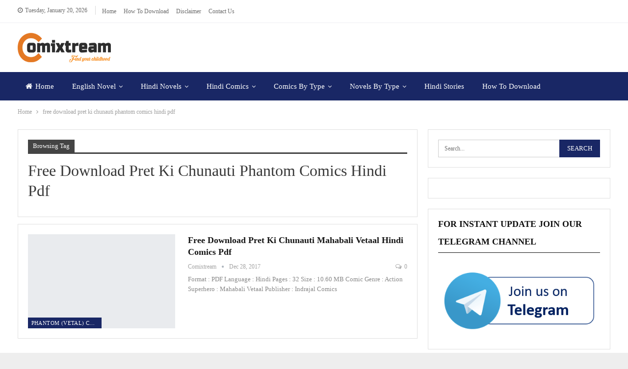

--- FILE ---
content_type: text/html; charset=UTF-8
request_url: https://www.comixtream.com/tag/free-download-pret-ki-chunauti-phantom-comics-hindi-pdf/
body_size: 31713
content:
<!DOCTYPE html>
<!--[if IE 8]><html class="ie ie8" lang="en-US"> <![endif]-->
<!--[if IE 9]><html class="ie ie9" lang="en-US"> <![endif]-->
<!--[if gt IE 9]><!--><html lang="en, hi">
<!--<![endif]--><head><script data-no-optimize="1">var litespeed_docref=sessionStorage.getItem("litespeed_docref");litespeed_docref&&(Object.defineProperty(document,"referrer",{get:function(){return litespeed_docref}}),sessionStorage.removeItem("litespeed_docref"));</script> <meta charset="UTF-8"><meta http-equiv="X-UA-Compatible" content="IE=edge"><meta name="viewport" content="width=device-width, initial-scale=1.0"><link rel="pingback" href="https://www.comixtream.com/xmlrpc.php"/><meta name='robots' content='index, follow, max-image-preview:large, max-snippet:-1, max-video-preview:-1' /><style>img:is([sizes="auto" i], [sizes^="auto," i]) { contain-intrinsic-size: 3000px 1500px }</style><title>free download pret ki chunauti phantom comics hindi pdf Archives - Comixtream</title><link rel="canonical" href="https://www.comixtream.com/tag/free-download-pret-ki-chunauti-phantom-comics-hindi-pdf/" /><meta property="og:locale" content="en_US" /><meta property="og:type" content="article" /><meta property="og:title" content="free download pret ki chunauti phantom comics hindi pdf Archives - Comixtream" /><meta property="og:url" content="https://www.comixtream.com/tag/free-download-pret-ki-chunauti-phantom-comics-hindi-pdf/" /><meta property="og:site_name" content="Comixtream" /><meta name="twitter:card" content="summary_large_image" /><meta name="twitter:site" content="@comixtream" /> <script type="application/ld+json" class="yoast-schema-graph">{"@context":"https://schema.org","@graph":[{"@type":"CollectionPage","@id":"https://www.comixtream.com/tag/free-download-pret-ki-chunauti-phantom-comics-hindi-pdf/","url":"https://www.comixtream.com/tag/free-download-pret-ki-chunauti-phantom-comics-hindi-pdf/","name":"free download pret ki chunauti phantom comics hindi pdf Archives - Comixtream","isPartOf":{"@id":"https://www.comixtream.com/#website"},"primaryImageOfPage":{"@id":"https://www.comixtream.com/tag/free-download-pret-ki-chunauti-phantom-comics-hindi-pdf/#primaryimage"},"image":{"@id":"https://www.comixtream.com/tag/free-download-pret-ki-chunauti-phantom-comics-hindi-pdf/#primaryimage"},"thumbnailUrl":"https://www.comixtream.com/wp-content/uploads/2017/12/Pret-Ki-Chunauti-Mahabali-Vetaal-Hindi-Comics.jpg","breadcrumb":{"@id":"https://www.comixtream.com/tag/free-download-pret-ki-chunauti-phantom-comics-hindi-pdf/#breadcrumb"},"inLanguage":"en-US"},{"@type":"ImageObject","inLanguage":"en-US","@id":"https://www.comixtream.com/tag/free-download-pret-ki-chunauti-phantom-comics-hindi-pdf/#primaryimage","url":"https://www.comixtream.com/wp-content/uploads/2017/12/Pret-Ki-Chunauti-Mahabali-Vetaal-Hindi-Comics.jpg","contentUrl":"https://www.comixtream.com/wp-content/uploads/2017/12/Pret-Ki-Chunauti-Mahabali-Vetaal-Hindi-Comics.jpg","width":391,"height":505,"caption":"Free Download Pret Ki Chunauti Mahabali Vetaal Hindi Comics Pdf"},{"@type":"BreadcrumbList","@id":"https://www.comixtream.com/tag/free-download-pret-ki-chunauti-phantom-comics-hindi-pdf/#breadcrumb","itemListElement":[{"@type":"ListItem","position":1,"name":"Home","item":"https://www.comixtream.com/"},{"@type":"ListItem","position":2,"name":"free download pret ki chunauti phantom comics hindi pdf"}]},{"@type":"WebSite","@id":"https://www.comixtream.com/#website","url":"https://www.comixtream.com/","name":"Comixtream","description":"Find Your Childhood","publisher":{"@id":"https://www.comixtream.com/#/schema/person/937dfaf2832c198d6ecbc02039d70f30"},"potentialAction":[{"@type":"SearchAction","target":{"@type":"EntryPoint","urlTemplate":"https://www.comixtream.com/?s={search_term_string}"},"query-input":{"@type":"PropertyValueSpecification","valueRequired":true,"valueName":"search_term_string"}}],"inLanguage":"en-US"},{"@type":["Person","Organization"],"@id":"https://www.comixtream.com/#/schema/person/937dfaf2832c198d6ecbc02039d70f30","name":"comixtream","image":{"@type":"ImageObject","inLanguage":"en-US","@id":"https://www.comixtream.com/#/schema/person/image/","url":"https://www.comixtream.com/wp-content/uploads/2019/04/comixtream-logo.png","contentUrl":"https://www.comixtream.com/wp-content/uploads/2019/04/comixtream-logo.png","width":190,"height":60,"caption":"comixtream"},"logo":{"@id":"https://www.comixtream.com/#/schema/person/image/"},"description":"Free Download and Read Online Hindi and English All Super Heroes Comics Series, Popular Indian and Foreign writers English Hindi Novel &amp; Story at Comixtream.Com","sameAs":["https://www.comixtream.com/","https://x.com/comixtream"]}]}</script> <link rel='dns-prefetch' href='//fonts.googleapis.com' /><style id="litespeed-ccss">ul{box-sizing:border-box}.entry-content{counter-reset:footnotes}:root{--wp--preset--font-size--normal:16px;--wp--preset--font-size--huge:42px}.aligncenter{clear:both}html :where(img[class*=wp-image-]){height:auto;max-width:100%}:root{--wp--preset--aspect-ratio--square:1;--wp--preset--aspect-ratio--4-3:4/3;--wp--preset--aspect-ratio--3-4:3/4;--wp--preset--aspect-ratio--3-2:3/2;--wp--preset--aspect-ratio--2-3:2/3;--wp--preset--aspect-ratio--16-9:16/9;--wp--preset--aspect-ratio--9-16:9/16;--wp--preset--color--black:#000000;--wp--preset--color--cyan-bluish-gray:#abb8c3;--wp--preset--color--white:#ffffff;--wp--preset--color--pale-pink:#f78da7;--wp--preset--color--vivid-red:#cf2e2e;--wp--preset--color--luminous-vivid-orange:#ff6900;--wp--preset--color--luminous-vivid-amber:#fcb900;--wp--preset--color--light-green-cyan:#7bdcb5;--wp--preset--color--vivid-green-cyan:#00d084;--wp--preset--color--pale-cyan-blue:#8ed1fc;--wp--preset--color--vivid-cyan-blue:#0693e3;--wp--preset--color--vivid-purple:#9b51e0;--wp--preset--gradient--vivid-cyan-blue-to-vivid-purple:linear-gradient(135deg,rgba(6,147,227,1) 0%,rgb(155,81,224) 100%);--wp--preset--gradient--light-green-cyan-to-vivid-green-cyan:linear-gradient(135deg,rgb(122,220,180) 0%,rgb(0,208,130) 100%);--wp--preset--gradient--luminous-vivid-amber-to-luminous-vivid-orange:linear-gradient(135deg,rgba(252,185,0,1) 0%,rgba(255,105,0,1) 100%);--wp--preset--gradient--luminous-vivid-orange-to-vivid-red:linear-gradient(135deg,rgba(255,105,0,1) 0%,rgb(207,46,46) 100%);--wp--preset--gradient--very-light-gray-to-cyan-bluish-gray:linear-gradient(135deg,rgb(238,238,238) 0%,rgb(169,184,195) 100%);--wp--preset--gradient--cool-to-warm-spectrum:linear-gradient(135deg,rgb(74,234,220) 0%,rgb(151,120,209) 20%,rgb(207,42,186) 40%,rgb(238,44,130) 60%,rgb(251,105,98) 80%,rgb(254,248,76) 100%);--wp--preset--gradient--blush-light-purple:linear-gradient(135deg,rgb(255,206,236) 0%,rgb(152,150,240) 100%);--wp--preset--gradient--blush-bordeaux:linear-gradient(135deg,rgb(254,205,165) 0%,rgb(254,45,45) 50%,rgb(107,0,62) 100%);--wp--preset--gradient--luminous-dusk:linear-gradient(135deg,rgb(255,203,112) 0%,rgb(199,81,192) 50%,rgb(65,88,208) 100%);--wp--preset--gradient--pale-ocean:linear-gradient(135deg,rgb(255,245,203) 0%,rgb(182,227,212) 50%,rgb(51,167,181) 100%);--wp--preset--gradient--electric-grass:linear-gradient(135deg,rgb(202,248,128) 0%,rgb(113,206,126) 100%);--wp--preset--gradient--midnight:linear-gradient(135deg,rgb(2,3,129) 0%,rgb(40,116,252) 100%);--wp--preset--font-size--small:13px;--wp--preset--font-size--medium:20px;--wp--preset--font-size--large:36px;--wp--preset--font-size--x-large:42px;--wp--preset--spacing--20:0.44rem;--wp--preset--spacing--30:0.67rem;--wp--preset--spacing--40:1rem;--wp--preset--spacing--50:1.5rem;--wp--preset--spacing--60:2.25rem;--wp--preset--spacing--70:3.38rem;--wp--preset--spacing--80:5.06rem;--wp--preset--shadow--natural:6px 6px 9px rgba(0, 0, 0, 0.2);--wp--preset--shadow--deep:12px 12px 50px rgba(0, 0, 0, 0.4);--wp--preset--shadow--sharp:6px 6px 0px rgba(0, 0, 0, 0.2);--wp--preset--shadow--outlined:6px 6px 0px -3px rgba(255, 255, 255, 1), 6px 6px rgba(0, 0, 0, 1);--wp--preset--shadow--crisp:6px 6px 0px rgba(0, 0, 0, 1)}.bsac-clearfix:after,.bsac-clearfix:before{content:"";display:table}.bsac-clearfix:after{clear:both}.bsac-clearfix{zoom:1}.bsac.bsac-align-center{text-align:center}.bsac.bsac-align-right{text-align:right}.bsac .bsac-container{overflow:hidden;-webkit-box-sizing:border-box;-moz-box-sizing:border-box;box-sizing:border-box;margin-bottom:10px}[class*=" bsfi-"]{display:inline-block;font:normal normal normal 14px/1"bs-icons";font-size:inherit;text-rendering:auto;-webkit-font-smoothing:antialiased;-moz-osx-font-smoothing:grayscale}.bsfi-fire-4:before{content:"뀧"}html{font-family:sans-serif;-ms-text-size-adjust:100%;-webkit-text-size-adjust:100%}body{margin:0}article,aside,header,main,nav,section{display:block}a{background-color:#fff0}b{font-weight:700}h1{font-size:2em;margin:.67em 0}img{border:0}input,textarea{color:inherit;font:inherit;margin:0}input[type=submit]{-webkit-appearance:button}input::-moz-focus-inner{border:0;padding:0}input{line-height:normal}input[type=search]{-webkit-appearance:textfield;-moz-box-sizing:content-box;-webkit-box-sizing:content-box;box-sizing:content-box}input[type=search]::-webkit-search-cancel-button,input[type=search]::-webkit-search-decoration{-webkit-appearance:none}textarea{overflow:auto}*{-webkit-box-sizing:border-box;-moz-box-sizing:border-box;box-sizing:border-box}:after,:before{-webkit-box-sizing:border-box;-moz-box-sizing:border-box;box-sizing:border-box}html{font-size:10px}body{font-family:"Helvetica Neue",Helvetica,Arial,sans-serif;font-size:14px;line-height:1.42857143;color:#333;background-color:#fff}input,textarea{font-family:inherit;font-size:inherit;line-height:inherit}a{color:#444;text-decoration:none}img{vertical-align:middle}.h1,h1{font-family:inherit;font-weight:500;line-height:1.1;color:inherit}.h1,h1{margin-top:20px;margin-bottom:10px}.h1,h1{font-size:36px}p{margin:0 0 10px}ul{margin-top:0;margin-bottom:10px}ul ul{margin-bottom:0}.container{margin-right:auto;margin-left:auto;padding-left:15px;padding-right:15px}@media (min-width:768px){.container{width:750px}}@media (min-width:992px){.container{width:970px}}@media (min-width:1200px){.container{width:1170px}}.row{margin-left:-15px;margin-right:-15px}.col-sm-4,.col-sm-8,.col-xs-4,.col-xs-8{position:relative;min-height:1px;padding-left:15px;padding-right:15px}.col-xs-4,.col-xs-8{float:left}.col-xs-8{width:66.66666667%}.col-xs-4{width:33.33333333%}@media (min-width:768px){.col-sm-4,.col-sm-8{float:left}.col-sm-8{width:66.66666667%}.col-sm-4{width:33.33333333%}}label{display:inline-block;max-width:100%;margin-bottom:5px;font-weight:700}input[type=search]{-webkit-box-sizing:border-box;-moz-box-sizing:border-box;box-sizing:border-box}input[type=search]{-webkit-appearance:none}.tab-content>.tab-pane{display:none;visibility:hidden}.clearfix:after,.clearfix:before,.container:after,.container:before,.row:after,.row:before{content:" ";display:table}.clearfix:after,.container:after,.row:after{clear:both}@-ms-viewport{width:device-width}@media (max-width:767px){.hidden-xs{display:none!important}}.fa{display:inline-block;font:normal normal normal 14px/1 FontAwesome;font-size:inherit;text-rendering:auto;-webkit-font-smoothing:antialiased;-moz-osx-font-smoothing:grayscale}.fa-close:before{content:""}.fa-home:before{content:""}.fa-arrow-up:before{content:""}.fa-comments:before{content:""}.fa-twitter:before{content:""}.fa-facebook:before{content:""}.fa-pinterest:before{content:""}.fa-linkedin:before{content:""}.fa-angle-left:before{content:""}.fa-angle-right:before{content:""}.fa-send:before{content:""}.fa-share-alt:before{content:""}.fa-whatsapp:before{content:""}.fa-reddit-alien:before{content:""}.fa-envelope-open:before{content:""}body{font:14px/1.7 Lato,sans-serif;color:#5f6569;-webkit-text-size-adjust:100%;text-rendering:optimizeLegibility;font-size-adjust:auto}.site-header .site-branding .logo,h1{color:#2d2d2d}h1{line-height:1.3}h1{font-size:34px}a{text-decoration:none}input[type=search],textarea{height:36px;width:100%;padding:6px 12px;font-size:14px;line-height:1.42857143;color:#555;background-color:#fff;background-image:none;border:1px solid #ccc;border-radius:0;-webkit-box-shadow:inset 0 1px 1px rgb(0 0 0/.075);box-shadow:inset 0 1px 1px rgb(0 0 0/.075)}textarea{display:block;width:100%;height:auto;background-color:#fff}input[type=submit]{border:none;color:#fff;border-radius:0;outline:0;height:auto;line-height:1.4;padding:8px 12px;vertical-align:middle;text-transform:uppercase!important;max-width:100%;white-space:normal}ul.menu{padding:0;margin:0;list-style:none}ul.menu a{text-decoration:none}ul.menu ul{list-style:none;padding:0;margin:0}ul.menu>li{float:left}ul.menu li>a{position:relative}ul.menu>li .sub-menu{background-color:#eee;position:absolute;top:102%;top:calc(100% + 1px);z-index:100;width:200px}ul.menu li.menu-have-icon>a>.bf-icon{margin-right:6px;display:inline-block}ul.menu li.menu-item-has-children>a:after{display:inline-block;font-family:FontAwesome;font-style:normal;font-weight:400;line-height:26px;-webkit-font-smoothing:antialiased;-moz-osx-font-smoothing:grayscale;content:"";margin-left:6px;font-size:13px}ul.menu li.menu-have-icon .bf-icon{margin-right:10px}ul.menu .sub-menu>li>a{display:block;border-bottom:1px solid rgb(0 0 0/.04)}ul.menu .sub-menu>li:last-child a{border-bottom:none!important}ul.menu .mega-menu,ul.menu .sub-menu{z-index:-1;display:none;visibility:hidden}.site-header .content-wrap{overflow:visible!important}.site-header>.header-inner>.content-wrap>.container{position:relative}.site-header .site-branding{margin:0}.site-header .site-branding .logo{margin:0;line-height:0;font-size:50px}.site-header .site-branding .logo img{max-width:100%}.site-header .site-branding .logo .site-title{display:none}.site-header>.header-inner .row-height{display:table;table-layout:fixed;width:100%}.site-header>.header-inner .logo-col,.site-header>.header-inner .sidebar-col{display:table-cell;float:none;height:100%;vertical-align:middle}.site-header .header-inner .row{position:relative}.main-menu>li{margin-right:10px}.main-menu>li>a{line-height:48px;display:inline-block;padding:0 12px}.main-menu .sub-menu>li>a{padding:0 16px 0 10px;line-height:40px}.main-menu.menu>li .sub-menu{width:210px;background-color:#fff;-webkit-box-shadow:0 7px 7px rgb(0 0 0/.15);-moz-box-shadow:0 7px 7px rgb(0 0 0/.15);box-shadow:0 7px 7px rgb(0 0 0/.15)}.main-menu.menu .sub-menu li>a{line-height:1.7;padding:8px 16px}.main-menu.menu .sub-menu>li{position:relative}.main-menu.menu .sub-menu>li,.main-menu.menu .sub-menu>li>a{color:#434343}.main-menu.menu .sub-menu>li>a{border-bottom:1px solid rgb(0 0 0/.04)}.main-menu.menu>li>a:before{content:"";display:block;width:20%;height:3px;position:absolute;bottom:0;left:50%;transform:translateX(-50%);visibility:hidden}.main-menu.menu>li.current-menu-parent>a:before{width:100%;visibility:visible}.top-menu>li{line-height:25px;margin-right:15px}.top-menu.menu li{position:relative}.top-menu.menu li>a{color:#707070}.menu .mega-menu{width:100%;position:absolute;left:0;top:102%;top:calc(100% + 1px);z-index:100;background-color:#fff;-wbkit-box-shadow:0 8px 14px rgb(0 0 0/.2);-moz-box-shadow:0 8px 14px rgb(0 0 0/.2);box-shadow:0 8px 14px rgb(0 0 0/.2);text-align:left}.mega-menu.mega-type-link{list-style:none;padding:22px 25px}.mega-menu.mega-type-link .mega-links{list-style:none;padding:0;margin:0}.mega-menu.mega-type-link .mega-links>li{float:left}.mega-menu.mega-type-link .mega-links>li>a{color:#434343;font-size:15px;width:100%;display:block;margin-bottom:5px;padding-bottom:10px}.mega-grid-posts{padding:20px}.mega-grid-posts .listing-item-grid-1{margin-bottom:0}.site-header .listing-item-grid-1 .title{line-height:22px;font-size:15px}.site-header .bs-pagination{margin:5px 0 0}.main-menu-wrapper{position:relative;margin-left:auto;margin-right:auto}.main-menu-wrapper .main-menu-container{position:relative}.site-header.full-width .main-menu-wrapper{border-top:1px solid #dedede;border-bottom:3px solid #dedede;background:#fff}body.boxed .site-header .main-menu-wrapper{margin-left:auto;margin-right:auto;width:100%}.menu .mega-menu,ul.menu>li .sub-menu{top:107%;top:calc(100% + 3px)}.site-header.header-style-2 .header-inner{padding:20px 0}.site-header.header-style-2 .main-menu.menu{height:68px;overflow-y:hidden;margin-bottom:-3px;padding-top:20px;margin-top:-20px}.site-header.header-style-2.full-width .main-menu.menu .mega-menu,.site-header.header-style-2.full-width .main-menu.menu>li .sub-menu{top:100%}.site-header.header-style-2 .main-menu.menu>li{float:left;display:inline-block;margin:0 5px 0 0}.site-header.header-style-2 .main-menu.menu .sub-menu{text-align:left}@media only screen and (max-width:992px){.main-menu>li{margin-right:10px}.main-menu>li>a{padding:0 4px}}.rh-header{display:none;min-width:300px;z-index:1;position:relative}.rh-header .rh-container{background-color:#222}@media only screen and (max-width:700px){body .site-header{display:none}body.bs-show-ha .site-header{display:block}body.bs-show-ha .site-header .header-inner .logo-col,body.bs-show-ha .site-header .main-menu-wrapper,body.bs-show-ha .site-header .topbar{display:none}body.bs-show-ha .site-header .header-inner .sidebar-col,body.bs-show-ha .site-header>.header-inner .row-height{display:block;height:auto;width:100%}body.bs-show-ha .site-header.header-style-2 .header-inner{padding:15px 0}body.bs-show-ha-a .main-wrap{display:flex;flex-direction:column}body.bs-show-ha-a .main-wrap .rh-header{order:1}body.bs-show-ha-a .main-wrap .site-header{order:2}body.bs-show-ha-a .main-wrap>*{order:3}body.bs-show-ha.bs-show-ha-a .site-header.header-style-2 .header-inner{padding:15px 0 0}.rh-header{display:block}}.rh-header .menu-container{position:absolute;top:0;right:0}.rh-header .menu-container .menu-handler{color:#fff;width:54px;height:54px;text-align:center;display:inline-block;font-size:18px;background-color:rgb(255 255 255/.05);position:relative;border-left:1px solid rgb(0 0 0/.07);float:right}.rh-header .menu-container .menu-handler .lines{display:inline-block;width:22px;height:2px;background:#ecf0f1;position:relative;margin-top:25.5px}.rh-header .menu-container .menu-handler .lines:after,.rh-header .menu-container .menu-handler .lines:before{display:inline-block;width:22px;height:2px;background:#ecf0f1;position:absolute;left:0;content:""}.rh-header .menu-container .menu-handler .lines:before{top:8px}.rh-header .menu-container .menu-handler .lines:after{top:-8px}.rh-cover .rh-c-m .resp-menu li{display:block;line-height:46px;float:none;position:relative}.rh-cover .rh-c-m .resp-menu li a>.bf-icon{display:inline-block;min-width:22px;margin:0}.rh-cover .rh-c-m .resp-menu li>a{padding:0 0 0 3px;color:#fff;display:block;position:relative;font-size:14px;border-bottom:none}.rh-cover .rh-c-m .resp-menu>li>a{border-bottom:2px solid rgb(255 255 255/.05)}.rh-cover .rh-c-m .resp-menu li.menu-item-has-children>a:after{display:none}.rh-cover .rh-c-m .resp-menu .mega-menu,.rh-cover .rh-c-m .resp-menu .sub-menu{display:none;visibility:visible;opacity:1!important;transform:none!important;animation-name:none!important;position:relative;top:inherit!important;left:inherit!important;right:auto!important;background-color:#fff0;width:100%;margin-top:1px;z-index:1}.rh-cover .rh-c-m .resp-menu .sub-menu>li:last-child>a{border-bottom:2px solid rgb(255 255 255/.04)!important}.rh-cover .rh-c-m .resp-menu .sub-menu>li>a{font-size:13px}.rh-cover .rh-c-m .resp-menu .mega-menu,.rh-cover .rh-c-m .resp-menu .sub-menu{padding-left:22px}.rh-cover .rh-c-m .resp-menu li li{line-height:28px}.rh-cover .rh-c-m .resp-menu .sub-menu>li:last-child>a{padding-bottom:8px;margin-bottom:5px}.rh-cover .search-form{margin-top:35px;position:relative}.rh-cover .search-form input[type=search]{margin:0;background:rgb(255 255 255/.2);color:#fff;border:none;border-radius:3px;box-shadow:none;float:none;webkit-backface-visibility:hidden;backface-visibility:hidden}.rh-cover .search-form input[type=submit]{content:"";position:absolute;right:0;top:0;display:inline-block;font:normal normal normal 14px/1 FontAwesome;text-rendering:auto;-webkit-font-smoothing:antialiased;-moz-osx-font-smoothing:grayscale;color:#fff;font-size:16px;background:0 0!important}.rh-cover .search-form ::-webkit-input-placeholder{color:#fff}.rh-cover .search-form ::-moz-placeholder{color:#fff}.rh-cover .search-form :-ms-input-placeholder{color:#fff}.rh-cover .search-form :-moz-placeholder{color:#fff}.rh-cover .rh-c-m .resp-menu .mega-menu{display:none;visibility:visible;opacity:1;background-color:#fff0;position:inherit;left:0;top:0;border:none;box-shadow:none}.rh-cover .rh-c-m .resp-menu .mega-menu.mega-type-link{padding:0}.rh-cover .rh-c-m .resp-menu .mega-menu.mega-type-link .mega-links>li{width:100%!important;margin:0!important;padding:0!important}.rh-cover .rh-c-m .resp-menu .mega-menu.mega-type-link .mega-links li a{padding-bottom:0;margin-bottom:0}.rh-header .logo-container{padding:0 0 0 15px;line-height:54px;height:54px}.rh-header .logo-container.rh-img-logo{font-size:0}.rh-header .logo-container img{max-height:80%;max-width:80%;width:90px;height:auto}.rh-header .logo-container a{color:#fff}.rh-cover{position:fixed;top:0;left:-99%;z-index:9999;width:100%;visibility:hidden;overflow:auto;background:#191919;height:101%;height:calc(100% + 1px)}.noscroll{overflow:hidden}@media (max-width:767px){body{background-color:#f3f3f3!important}.main-wrap{background-color:#fff;overflow:auto;margin:auto;width:100%}}.rh-cover:before{height:60px;content:"";width:100%;position:absolute;background-color:#fff;opacity:.08;box-shadow:0 0 32px 0#000;z-index:-1}.rh-cover .rh-close{width:20px;height:20px;position:absolute;right:25px;display:inline-block;top:21px;z-index:10}.rh-cover .rh-close:after,.rh-cover .rh-close:before{content:"";width:2px;height:18px;position:absolute;left:50%;margin-left:-1px;top:50%;margin-top:-10px;opacity:.65;background:#fff;transform:rotate(45deg);border-radius:5px}.rh-cover .rh-close:after{-webkit-transform:rotate(-45deg);-moz-transform:rotate(-45deg);transform:rotate(-45deg)}.rh-cover .rh-panel{padding:27px;position:absolute;top:0;left:0;width:100%}.rh-cover .rh-p-h{line-height:60px;margin:-27px -27px 20px;padding:0 23px;font-size:14px;color:#fff;height:60px;position:relative}.rh-header.light .rh-container{background:#fff;border-bottom:1px solid #e5e5e5}.rh-header.light .logo-container a{color:#2c2c2c}.rh-header.light .menu-container .menu-handler .lines,.rh-header.light .menu-container .menu-handler .lines:after,.rh-header.light .menu-container .menu-handler .lines:before{background:#2c2c2c}.topbar{height:35px;overflow:hidden}.topbar .topbar-inner{padding:4px 0}.topbar.topbar-style-1 .section-menu{height:26px}.topbar.topbar-style-1 .section-menu{max-width:80%}.topbar.topbar-style-1 .section-menu:first-child:last-child{max-width:100%}.site-header.full-width .topbar{border-bottom:1px solid #efefef;border-bottom:1px solid rgb(0 0 0/.07)}.topbar .topbar-date{color:#fff;display:inline-block;padding:3px 10px;line-height:18px;position:relative;top:-1px}body{background:#fff;text-decoration-skip:ink}body.boxed{background-color:#eee;overflow-x:hidden}body.boxed .content-wrap{padding-left:5px;padding-right:5px}body.boxed .bf-breadcrumb>.bf-breadcrumb-container{margin-left:5px!important;margin-right:5px!important}body.boxed .mega-menu .content-wrap{padding-left:2.5px;padding-right:2.5px}@media (max-width:980px){body.boxed .content-wrap,body.boxed .mega-menu .content-wrap{padding-left:0;padding-right:0}body.boxed .bf-breadcrumb>.bf-breadcrumb-container{padding-left:0!important;padding-right:0!important}}.main-wrap{margin:0 auto}.content-wrap,.main-wrap,main.content-container{position:relative}.main-wrap .container{width:100%}@media (min-width:768px){.boxed .main-wrap{width:100%!important}}@media only screen and (max-width:768px){.boxed .main-wrap{max-width:100%!important}}body.boxed .main-wrap{max-width:1180px;padding:0;background-color:#fff;-webkit-box-sizing:inherit;-moz-box-sizing:inherit;box-sizing:inherit;-webkit-box-shadow:0 0 2px rgb(0 0 0/.27);-moz-box-shadow:0 0 2px rgb(0 0 0/.27);box-shadow:0 0 2px rgb(0 0 0/.27)}.container{margin-right:auto;margin-left:auto;padding-left:25px;padding-right:25px;width:100%;max-width:1180px}@media only screen and (max-width:992px){.container{padding-left:20px;padding-right:20px}}@media only screen and (max-width:480px){.container{padding-left:15px;padding-right:15px}.col-sm-4,.col-sm-8,.col-xs-4,.col-xs-8{padding-left:15px!important;padding-right:15px!important}}.content-wrap{margin:0 auto;padding:0;min-width:300px}.container{width:100%}@media only screen and (max-width:668px){.layout-2-col{margin-top:20px!important}}.term-badges .term-badge{display:inline-block;line-height:0}.term-badges a{color:#8b8b8b;padding:0 0 4px}.term-badges.floated a{padding:2px 7px;color:#fff;margin-right:3px;margin-bottom:3px;display:inline-block;line-height:1.7;max-width:150px;white-space:nowrap;overflow:hidden;text-overflow:ellipsis;vertical-align:top}.term-badges.floated{position:absolute;top:0;left:0;z-index:1;line-height:0;font-size:0}.img-holder{position:relative;width:80px;display:inline-block;float:left;margin-right:15px}.bs-ll-a .img-holder:before{opacity:1;background-color:#e9ebee;background-image:linear-gradient(to left,#e9ebee 0,#f4f5f6 20%,#e9ebee 40%,#e9ebee 100%);background-repeat:no-repeat;background-size:1000px 900px;-webkit-animation:bs-lazy-anim 1s infinite linear forwards;-moz-animation:bs-lazy-anim 1s infinite linear forwards;animation:bs-lazy-anim 1.01s infinite linear forwards}@-webkit-keyframes bs-lazy-anim{from{background-position:-800px 0}to{background-position:400px 0}}@keyframes bs-lazy-anim{from{background-position:-800px 0}to{background-position:400px 0}}.img-holder:before{display:block;content:" ";width:100%;padding-top:70%}.search-field::-ms-clear{display:none}.search-form input[type=search]{float:left;height:38px;line-height:38px;margin-right:8px;font-size:12px;box-shadow:none}.search-form input[type=submit]{height:38px}.post-meta{padding-top:2px;font-style:inherit}.post-meta .time{margin-right:10px}.post-meta .views{float:none;margin-right:10px;font-style:normal}.post-meta .views{white-space:nowrap}.post-meta .views{font-weight:700}.post-meta .views .bf-icon{display:inline-block;margin-right:3px}.post-meta .post-author-avatar img{margin-right:5px;margin-top:-2px}.post-meta>span:last-child{margin-right:0!important}.container{margin-right:auto!important;margin-left:auto!important}.mega-links>.menu-item{margin-bottom:30px}.listing .listing-item,.mega-links>.menu-item{min-height:0}.listing.columns-1 .listing-item{width:100%;float:none}.listing.columns-4 .listing-item,.mega-links.columns-4>.menu-item{width:25%;float:left}.listing.columns-4 .listing-item:nth-child(4n-3),.mega-links.columns-4>.menu-item:nth-child(4n-3){padding-left:0;padding-right:16px;clear:left}.listing.columns-4 .listing-item:nth-child(4n+2),.mega-links.columns-4>.menu-item:nth-child(4n+2){padding-left:5px;padding-right:11px}.listing.columns-4 .listing-item:nth-child(4n+3),.mega-links.columns-4>.menu-item:nth-child(4n+3){padding-left:10px;padding-right:6px}.listing.columns-4 .listing-item:nth-child(4n+4),.mega-links.columns-4>.menu-item:nth-child(4n+4){padding-right:0;padding-left:16px}@media only screen and (max-width:900px){.listing.columns-4 .listing-item,.mega-links.columns-4>.menu-item{width:33.3333%}.listing.columns-4 .listing-item:nth-child(3n-1),.mega-links.columns-4>.menu-item:nth-child(3n-1){padding-left:6px;padding-right:6px;clear:none}.listing.columns-4 .listing-item:nth-child(3n-2),.mega-links.columns-4>.menu-item:nth-child(3n-2){padding-left:0;padding-right:12px;clear:left}.listing.columns-4 .listing-item:nth-child(3n+3),.mega-links.columns-4>.menu-item:nth-child(3n+3){padding-left:12px;padding-right:0;clear:none}}@media only screen and (max-width:600px){.listing.columns-4 .listing-item,.mega-links.columns-4>.menu-item{width:50%}.listing.columns-4 .listing-item:nth-child(odd),.mega-links.columns-4>.menu-item:nth-child(odd){padding-left:0;padding-right:13px;clear:left}.listing.columns-4 .listing-item:nth-child(even){padding-left:13px;padding-right:0;clear:none}}@media only screen and (max-width:500px){.listing.columns-4 .listing-item,.mega-links.columns-4>.menu-item{width:100%!important;padding-left:0!important;padding-right:0!important;clear:none!important}}.single-post-content .term-badges.floated a{max-width:auto}.entry-content{font-size:14px;line-height:1.6;color:#4a4a4a;padding-bottom:20px}.entry-content p{margin-bottom:17px}.entry-content img{max-width:100%;height:auto}.entry-content img.aligncenter{display:block;margin:15px auto 25px}.comment-respond .comment-reply-title{position:absolute;top:-16px;left:20px;right:20px;margin:0;line-height:16px}.comment-respond .comment-reply-title:empty{display:none}.comment-respond #cancel-comment-reply-link{display:inline-block;padding:6px 12px;text-transform:uppercase}.comment-respond #cancel-comment-reply-link{float:right;color:#fff!important}.back-top{color:#fff;width:40px;height:40px;position:fixed;bottom:10px;right:10px;text-align:center;line-height:42px;z-index:999;opacity:0;visibility:hidden;font-size:16px;-webkit-box-shadow:0 1px 2px 0 rgb(0 0 0/.09);-moz-box-shadow:0 1px 2px 0 rgb(0 0 0/.09);box-shadow:0 1px 2px 0 rgb(0 0 0/.09)}@-webkit-keyframes bs-fadeInDown{from{opacity:0;-webkit-transform:translate3d(0,-10px,0);transform:translate3d(0,-10px,0)}to{opacity:1;-webkit-transform:none;transform:none}}@keyframes bs-fadeInDown{from{opacity:0;-webkit-transform:translate3d(0,-10px,0);transform:translate3d(0,-10px,0)}to{opacity:1;-webkit-transform:none;transform:none}}.bs-tab-anim.bs-tab-animated.active{-webkit-animation-duration:.55s;animation-duration:.55s;-webkit-animation-fill-mode:both;animation-fill-mode:both;-webkit-animation-name:bs-fadeInDown;animation-name:bs-fadeInDown;-webkit-animation-timing-function:cubic-bezier(.55,-.01,.19,.98);animation-timing-function:cubic-bezier(.55,-.01,.19,.98)}.bs-pagination{margin:15px 0 0}.bs-pagination-label{color:#9c9c9c;color:rgb(138 138 138/.83);font-size:11px;margin-left:4px}.btn-bs-pagination{border:1px solid #d4d4d4;border:1px solid rgb(138 138 138/.33);color:#9c9c9c!important;color:rgb(138 138 138/.83)!important;font-size:11px!important;padding:0 6px;display:inline-block;line-height:22px!important;min-width:26px;text-align:center!important;text-transform:uppercase!important}.btn-bs-pagination.disabled{opacity:.5}.btn-bs-pagination .fa{font-weight:700}.btn-bs-pagination.next .fa{margin-left:2px}.btn-bs-pagination.prev .fa{margin-right:2px}.bs-pagination-wrapper{position:relative}@media only screen and (max-width:1000px){.container{width:100%}.content-wrap{padding:0}}@media only screen and (max-width:420px){.widget{margin-bottom:15px}}@media only screen and (max-width:668px){body{padding:0}}.bf-breadcrumb .bf-breadcrumb-items{padding:0;margin:0;list-style:none;font-size:0}.bf-breadcrumb .bf-breadcrumb-item{display:inline-block;font-size:12px;line-height:22px}.bf-breadcrumb .bf-breadcrumb-item:after{display:inline-block;font-family:FontAwesome;font-style:normal;font-weight:400;line-height:22px;-webkit-font-smoothing:antialiased;-moz-osx-font-smoothing:grayscale;content:"";margin-left:9px;margin-right:9px;color:#929292;vertical-align:top}.bf-breadcrumb .bf-breadcrumb-item.bf-breadcrumb-end:after,.bf-breadcrumb .bf-breadcrumb-item:last-child:after{display:none}.bf-breadcrumb .bf-breadcrumb-item span{vertical-align:top}.bf-breadcrumb .bf-breadcrumb-item a,.bf-breadcrumb .bf-breadcrumb-item span{color:#9e9e9e;display:inline-block}.bf-breadcrumb.bc-top-style{padding:7px 0 0}@media only screen and (max-width:680px){body.single .bf-breadcrumb .bf-breadcrumb-item:last-child{display:none}}.sidebar-column-primary{z-index:1000}.listing-item-grid-1{margin-bottom:22px}.listing-item-grid-1 .featured{position:relative;line-height:0;margin-bottom:13px}.listing-item-grid-1 .featured .img-holder{width:100%;margin:0;float:none;display:block}.listing-item-grid-1 .featured .img-holder:before{padding-top:58%}.listing-item-grid-1 .title{margin:0 0 6px}.listing-item-grid-1 .title a{color:inherit;text-transform:inherit}.listing-item-grid.simple-grid .featured{margin-bottom:7px}.listing-item-grid.simple-grid .featured .img-holder:before{padding-top:66%}.listing-item-tb-1{margin-bottom:22px;position:relative}.listing-item-tb-1:last-child{margin-bottom:0}.listing-item-tb-1 .title{margin:0}.listing-item-tb-1 .title a{color:inherit}.listing-item-tb-1 .featured{margin-right:13px;float:left;position:relative;line-height:0}.listing-item-tb-1 .img-holder{width:86px;margin-right:0;float:none}.listing-item-tb-1 .img-holder:before{padding-top:74%}.more-stories{display:none;position:fixed;right:-330px;bottom:70px;z-index:9999;border:1px solid #ddd;-webkit-box-shadow:-2px 2px 8px 0 rgb(0 0 0/.1);-moz-box-shadow:-2px 2px 8px 0 rgb(0 0 0/.1);box-shadow:-2px 2px 8px 0 rgb(0 0 0/.1);padding:10px 20px;background:#fff;width:325px;max-width:60%}.more-stories:before{content:"";display:inline-block;height:4px;position:absolute;left:-1px;right:-1px;top:-4px}.more-stories.right{border-right-width:0}.more-stories-title{text-align:center;padding-bottom:10px;font-weight:700;font-size:16px;text-transform:uppercase;color:#313131;border-bottom:1px solid #f0f0f0}.more-stories .listing{padding-top:15px}.more-stories .bs-pagination:last-child{margin-bottom:10px}.more-stories-close{float:left;color:#cecece}.more-stories .listing-item{margin-bottom:8px}.more-stories .listing-item:last-child{margin-bottom:0}@media only screen and (max-width:680px){.more-stories{display:none!important}}.widget ul{padding-left:20px;margin-bottom:0}.widget li{margin-bottom:7px}.widget img{max-width:100%;height:auto}.widget.widget_text img{margin:10px 0 15px 0}.widget.widget_archive .post-count{float:right;color:#444;min-width:24px;height:24px;line-height:24px;font-size:14px;background:#eee;text-align:center}.widget.widget_categories ul{list-style:none;padding-left:0}.widget.widget_categories ul:last-child{margin-bottom:0}.widget.widget_categories ul li{border-bottom:1px solid #f5f5f5;border-bottom:1px solid rgb(0 0 0/.06);margin-bottom:5px;padding-bottom:5px}.widget.widget_categories ul li a{text-transform:capitalize;font-size:14px}.widget.widget_categories ul li a:before{display:inline-block;font-family:FontAwesome;font-style:normal;font-weight:400;-webkit-font-smoothing:antialiased;-moz-osx-font-smoothing:grayscale;content:"";margin-right:10px}.widget.widget_categories .post-count{float:right;color:#444;min-width:22px;height:22px;line-height:22px;font-size:12px;padding:0 4px;background:#eee;background:rgb(0 0 0/.08);text-align:center}.widget.widget_search .search-form{position:relative}.widget.widget_search .search-form input[type=search]{width:100%;padding-right:20%;margin:0;line-height:36px;height:36px}.widget.widget_search .search-form .search-submit{position:absolute;right:0;top:0;line-height:36px;height:36px;padding:0 16px}.section-heading{margin:0 0 15px;font-size:16px;line-height:20px;position:relative}.section-heading .h-text,.section-heading:after{display:inline-block}.section-heading:after{background:rgb(0 0 0/.08);content:"";height:4px;position:absolute;top:0;left:0;width:100%}.section-heading .h-text{position:relative;z-index:1}.section-heading.sh-t5{padding:0 0 3px}.section-heading.sh-t5:after{display:none}.section-heading.sh-t5:before{content:"";display:inline-block;height:3px;position:absolute;top:inherit;bottom:0;left:0;width:100%;background:#ededed;background:rgb(0 0 0/.07)}.section-heading.sh-t5>.h-text:last-child:first-child{position:relative}.section-heading.sh-t5>.h-text:last-child:first-child:before{display:inline-block;content:"";position:absolute;left:0;right:0;height:3px;bottom:-3px;background:#000}.section-heading.sh-t5 .h-text{padding:0;line-height:36px}.post-meta.single-post-meta,.post-meta.single-post-meta a{color:#3a3a3a}.post-meta.single-post-meta .post-author-avatar,.post-meta.single-post-meta .time{float:none;margin:0 12px 0 0;white-space:nowrap;line-height:26px;display:inline-block}.post-meta.single-post-meta>a+span:before{content:" ";display:inline-block;width:9px;margin-right:12px;height:1px;background:rgb(0 0 0/.23);vertical-align:middle}.post-meta.single-post-meta b{color:#4d4d4d;margin-left:2px}.post-meta.single-post-meta .post-author-a.post-author-avatar .avatar{border-radius:50%;margin:0}.post-meta.single-post-meta .post-author-a.post-author-avatar .avatar+.post-author-name{margin-left:7px}.post-meta.single-post-meta .post-author-name{text-transform:capitalize!important;max-width:150px;white-space:nowrap;overflow:hidden;text-overflow:ellipsis;display:inline-block;vertical-align:middle}.post-meta.single-post-meta .post-author-a,.post-meta.single-post-meta .time{color:rgb(0 0 0/.44)}.single-post-title{line-height:1.3}.single-featured{text-align:center;display:block;margin:0 0 20px;line-height:0;position:relative}.single-post-share{list-style:none;padding:0;font-size:0}.single-post-share.top-share{margin-bottom:10px}.single-post-share .number{font-size:13px;font-weight:700;margin:0;font-family:Arial,"Helvetica Neue",Helvetica,sans-serif;display:inline-block}.single-post-share .post-share-btn{background:#fff;border:1px solid #e2e2e2;line-height:30px;display:inline-block;padding:0 5px;border-radius:30px;font-size:12px;color:#4d4d4d;margin-right:8px;margin-bottom:9px;vertical-align:top}.single-post-share .post-share-btn .bf-icon,.single-post-share .post-share-btn .number,.single-post-share .post-share-btn .text{line-height:30px;vertical-align:top}.single-post-share .post-share-btn .text{font-size:12px}.single-post-share .post-share-btn .bf-icon{font-size:15px;margin:0 3px}.single-post-share .share-handler{float:left;position:relative}.single-post-share .post-share-btn.post-share-btn-comments,.single-post-share .post-share-btn.post-share-btn-views{float:right;border-radius:0}.single-post-share .post-share-btn.post-share-btn-views{font-weight:700;font-family:Arial,"Helvetica Neue",Helvetica,sans-serif}.share-handler-wrap{overflow:hidden;height:33px}.post-share .post-share-btn-group{overflow:hidden;float:right;margin-bottom:10px}.post-share .post-share-btn-group .post-share-btn{border-radius:0;margin:0;padding:0 10px;border-left-width:0;border-right-width:0;position:relative}.post-share .post-share-btn-group .post-share-btn:before{display:inline-block;content:" ";width:1px;height:66%;background:#e2e2e2;position:absolute;left:0;top:17%}.post-share .post-share-btn-group .post-share-btn:first-child{border-radius:0 3px 3px 0;border-right-width:1px}.post-share .post-share-btn-group .post-share-btn:last-child{border-radius:3px 0 0 3px;border-left-width:1px}.post-share .post-share-btn-group .post-share-btn:last-child:before{display:none}.single-post-share .social-item{margin:0 6px 4px 0;float:left}.single-post-share .social-item a{line-height:30px;min-width:30px;display:inline-block;padding:0 0;border-radius:30px;font-size:14px;color:#fff;overflow:hidden;text-align:center}.single-post-share .social-item a .bf-icon{line-height:30px;vertical-align:top;color:#fff;display:inline-block}.single-post-share .social-item a .bf-icon{font-size:16px}.single-post-share .social-item.whatsapp .bf-icon{font-size:16px;font-weight:700}.single-post-share .social-item.facebook a{background-color:#2d5f9a;color:#133d6d}.single-post-share .social-item.twitter a{background-color:#53c7ff;color:#2e86b1}.single-post-share .social-item.pinterest a{background-color:#a41719;color:#670d0e}.single-post-share .social-item.linkedin a{background-color:#005182;color:#013c61}.single-post-share .social-item.email a{background-color:#444;color:#313131}.single-post-share .social-item.telegram a{background-color:#179cde;color:#0a629a}.single-post-share .social-item.reddit a{background-color:#ff4500;color:#bb3200}.single-post-share .social-item.whatsapp a{background-color:#00e676;color:#02a252}.single-post-share .social-item.telegram .bf-icon{margin-left:-1px}.single-post-share .social-item .bf-icon{vertical-align:middle}.single-post-share .social-item.whatsapp{display:none}@media only screen and (max-width:780px){.single-post-share .social-item.whatsapp{display:inline-block}}@media only screen and (max-width:540px){.post-share .post-share-btn-group{float:left}.share-handler-wrap{clear:both}}@media only screen and (max-width:420px){.single-post-share .post-share-btn{margin-bottom:4px!important}}.post-share.style-3 .share-handler{margin:0 12px 12px 0}.post-share .share-handler:after,.post-share .share-handler:before{border:solid 6px #fff0;content:" ";height:0;width:0;position:absolute;top:50%;right:-12px;border-left-color:#d7d7d7;margin-top:-6px}.post-share .share-handler:after{border:solid 5px #fff0;border-left-color:#fff;right:-10px;margin-top:-5px}.post-share .post-share-btn,.post-share .social-item a{border-radius:3px;padding:0 5px}.post-share.style-3 .social-item a{-moz-box-shadow:0 3px 0;-webkit-box-shadow:0 3px 0;box-shadow:0 3px 0}.post-share.style-8 .social-item a .bf-icon{line-height:44px;font-weight:400}.post-share.style-8 .social-item{margin:0 6px 6px 0}.post-share .number{font-size:12px}.post-share .post-share-btn-group .number{padding:0}.single-post-share.top-share.style-3{margin-bottom:7px}.post-share.style-3 .bf-icon,.post-share.style-3 .number,.post-share.style-3 .text{line-height:32px!important}.post-share.style-3 .post-share-btn,.post-share.style-3 .social-item a{line-height:32px;height:32px;min-width:40px}.post-share.style-3 .post-share-btn{line-height:35px;height:35px;padding:0 8px}.post-share.style-3 .post-share-btn .bf-icon,.post-share.style-3 .post-share-btn .number,.post-share.style-3 .post-share-btn .text{line-height:34px!important}.post-share.style-3 .social-item a{padding:0 8px}.single-post-share .social-item{margin-bottom:8px}.post-share.style-8 .social-item .bf-icon{background:rgb(0 0 0/.25);border-radius:90px;margin-top:8px;line-height:30px!important;font-size:16px;width:30px;height:30px}.post-share.style-8 .social-item a{padding:0 10px;line-height:45px;min-width:56px}.post-template-10 .post-header-inner{padding:0;margin-bottom:20px;position:relative;overflow:hidden}.post-template-10 .single-featured:empty{display:none}.post-template-10 .single-post-title{margin:0 0 13px}.post-template-10 .post-header-inner .term-badges.floated{position:relative;top:auto;left:auto;right:auto;bottom:auto;margin-bottom:15px}@media only screen and (max-width:780px){.post-template-10 .post-header-inner{margin-top:0;padding-top:0}}body.boxed .content-wrap{padding-left:25px;padding-right:25px}body.boxed .bf-breadcrumb>.bf-breadcrumb-container{margin-left:25px!important;margin-right:25px!important}body.boxed .mega-menu .content-wrap{padding-left:12.5px;padding-right:12.5px}@media (max-width:980px){body.boxed .content-wrap,body.boxed .mega-menu .content-wrap{padding-left:0;padding-right:0}body.boxed .bf-breadcrumb>.bf-breadcrumb-container{padding-left:12.5px!important;padding-right:12.5px!important;margin-left:0!important;margin-right:0!important}}.widget{background:#fff;padding:20px;box-shadow:none;border:1px solid rgb(0 0 0/.12)}.post-template-10 .single-container>.post{background:#fff;padding:20px;box-shadow:none;border:1px solid rgb(0 0 0/.12)}.post-template-10 .single-container>.post{border:none;padding:0}.listing-item .term-badges.floated{top:auto;bottom:0}.listing-item .term-badges.floated a{margin-bottom:0;margin-top:3px}.topbar{height:47px!important}.topbar .topbar-inner{padding:0!important}.topbar.topbar-style-1 .section-menu{height:47px!important;position:relative}.topbar .top-menu>li{line-height:47px!important}.topbar .topbar-date{height:47px;line-height:43px!important;top:0}.site-header.site-header.header-style-2 .main-menu.menu>li.current-menu-parent>a:before,.site-header.site-header.header-style-2 .main-menu.menu>li>a:before{display:none}.site-header.site-header.header-style-2 .main-menu.menu>li.current-menu-parent>a{background-color:rgb(0 0 0/.35)!important}.site-header.site-header.header-style-2 .main-menu>li>a{padding:0 16px;z-index:0}body .site-header.site-header .main-menu.menu>li.current-menu-parent>a,body .site-header.site-header.site-header.site-header.header-style-2 .main-menu.menu>li.current-menu-parent>a{color:#fff!important}.site-header.header-style-2 .main-menu-wrapper .main-menu-inner{height:58px!important}.site-header.header-style-2.header-style-2 .main-menu>li>a{line-height:58px}.site-header.header-style-2 .main-menu.menu{height:81px}.site-header.header-style-2.header-style-2 .main-menu>li>a{line-height:58px}.site-header.full-width .main-menu-wrapper{border-width:0!important}a{text-decoration:none}body.boxed .main-wrap{box-shadow:none}body,body.boxed{background-color:#eee}@media (max-width:767px){.main-wrap{background-color:#eee}}.layout-2-col{margin-top:0!important;padding-top:25px!important}.site-header.full-width.header-style-2 .main-menu-wrapper{border-top:none;border-bottom-width:2px}.topbar .menu-item-date:after{content:"";width:1px;top:50%;margin-top:-12px;height:18px;display:inline-block;background:#dadada;background:rgb(0 0 0/.15);position:absolute;right:-2px}.topbar .topbar-date.topbar-date{padding:0;vertical-align:middle;line-height:24px!important;height:24px;top:-3px;display:inline-block}.topbar .menu-item-date{padding-right:15px}.topbar .topbar-date.topbar-date:before{display:inline-block;font:normal normal normal 14px/1 FontAwesome;font-size:inherit;text-rendering:auto;-webkit-font-smoothing:antialiased;-moz-osx-font-smoothing:grayscale;content:"";margin-right:5px}.section-heading.sh-t5.sh-s1{padding:0 0 5px;margin-top:-8px}.section-heading.sh-t5.sh-s1:before{height:1px}.section-heading.sh-t5.sh-s1>.h-text:last-child:first-child:before{height:1px;bottom:-5px}.bf-breadcrumb.bc-top-style{padding:12px 0 0}.post-share.style-8 .social-item .bf-icon{background:rgb(255 255 255/.19)}.page-layout-2-col-right .container,.page-layout-2-col-right .content-wrap,body.page-layout-2-col-right.boxed .main-wrap{max-width:1290px;width:100%}@media (min-width:768px){.layout-2-col .content-column{width:68%}}@media (min-width:768px){.layout-2-col .sidebar-column{width:32%}}.col-xs-4,.col-sm-4,.col-xs-8,.col-sm-8,.container{padding-left:10.5px;padding-right:10.5px}.row{margin-left:-10.5px;margin-right:-10.5px}.widget,.bsac,.single-container{margin-bottom:21px}.layout-2-col{margin-top:18px}.layout-2-col.layout-bc-before{margin-top:10.5px}.main-section{margin-bottom:17.5px}.section-heading{margin-bottom:23px}.main-menu.menu>li.current-menu-parent>a:before,.comment-respond #cancel-comment-reply-link,.term-badges.floated a,.back-top,.topbar .topbar-date,.more-stories:before{background-color:#192765!important}.bs-theme input[type="submit"],.single-post-share .social-item.social-item a{background-color:#192765}.comment-respond #cancel-comment-reply-link,.single-post-content a{color:#192765}.topbar .topbar-date.topbar-date{background-color:#ffffff!important}.topbar .topbar-date.topbar-date{color:#6b6b6b!important}.site-header .top-menu.menu>li>a{color:#6b6b6b}.site-header.full-width .topbar{background-color:#fff}.site-header.full-width .topbar{border-color:#edeef3}.site-header.full-width .main-menu-wrapper{border-top-color:#192765}.site-header.header-style-2.full-width .main-menu-wrapper{border-bottom-color:#192765!important}.site-header .main-menu>li>a{color:#fff}.site-header.full-width.header-style-2 .main-menu-wrapper{background-color:#192765}.site-header.header-style-2{background-color:#fff}.section-heading.sh-t5>.h-text:first-child:last-child:before{background-color:#111}.section-heading.sh-t5>.h-text{color:#111}body.bs-theme,body.bs-theme .btn-bs-pagination{font-family:"Poppins";font-weight:400;font-size:13px;text-align:inherit;text-transform:inherit;color:#7b7b7b}.post-meta,.post-meta a{font-family:"Poppins";font-weight:400;font-size:12px;text-transform:none;color:#a3a3a3}.term-badges .term-badge,.main-menu .term-badges a{font-family:"Poppins";font-weight:500;font-size:11px;text-transform:uppercase;letter-spacing:.4px}h1,.h1,.search-form input[type="submit"],.widget.widget_categories ul li,input[type="submit"],.section-heading .h-text,.single-container .post-share a{font-family:"Poppins";font-weight:500;text-transform:inherit}h1,.h1{font-size:34px}.single-post-title{font-family:"Poppins";font-weight:700;text-transform:capitalize}.post-template-10 .single-post-title{font-size:24px}.entry-content{font-family:-apple-system,BlinkMacSystemFont,"Segoe UI",Roboto,Oxygen,Oxygen-Sans,Ubuntu,Cantarell,"Helvetica Neue","Open Sans",sans-serif;font-weight:400;font-size:15px;text-align:inherit;text-transform:initial;color:#2c2f34}.main-menu li>a,.main-menu li{font-family:"Poppins";font-weight:400;font-size:15px;text-align:inherit;text-transform:capitalize}.main-menu.menu .sub-menu>li>a,.main-menu.menu .sub-menu>li{font-family:"Poppins";font-weight:400;font-size:14px;text-align:inherit;text-transform:none}.top-menu.menu>li>a,.top-menu.menu>li{font-family:"Poppins";font-weight:400;font-size:12px;text-align:inherit;text-transform:capitalize}.topbar .topbar-date{font-family:"Poppins";font-weight:400;font-size:12px;text-transform:capitalize}.listing-item-grid-1 .title{font-family:"Poppins";font-weight:600;line-height:22px;font-size:17px;text-align:inherit;text-transform:none;color:#161616}.listing-item-tb-1 .title{font-family:"Poppins";font-weight:600;line-height:18px;font-size:13px;text-align:inherit;text-transform:none;color:#161616}.section-heading .h-text{font-family:"Poppins";font-weight:600;line-height:38px;font-size:18px;text-transform:uppercase}.post-meta .views.rank-3500,.single-post-share .post-share-btn.post-share-btn-views.rank-3500{color:#d40808!important}.site-header .sidebar .bsac{padding:0 0 5px;margin:0}.site-header .sidebar .bsac:last-child{padding-bottom:0}.site-header .sidebar .bsac .bsac-container{margin-bottom:0}.site-header .bsac{margin-bottom:0}.bsac .bsac-container:last-child{margin-bottom:0}.single-post-content .bsac{margin-bottom:12px}.mega-links>.menu-item{margin-bottom:10px!important}.mega-menu.mega-type-link .mega-links>li>a{border:none!important}</style><link rel="preload" data-asynced="1" data-optimized="2" as="style" onload="this.onload=null;this.rel='stylesheet'" href="https://www.comixtream.com/wp-content/litespeed/css/94efcd80261855bbb47a86c51d973762.css?ver=0efb5" /><script data-optimized="1" type="litespeed/javascript" data-src="https://www.comixtream.com/wp-content/plugins/litespeed-cache/assets/js/css_async.min.js"></script> <style id='classic-theme-styles-inline-css' type='text/css'>/*! This file is auto-generated */
.wp-block-button__link{color:#fff;background-color:#32373c;border-radius:9999px;box-shadow:none;text-decoration:none;padding:calc(.667em + 2px) calc(1.333em + 2px);font-size:1.125em}.wp-block-file__button{background:#32373c;color:#fff;text-decoration:none}</style><style id='global-styles-inline-css' type='text/css'>:root{--wp--preset--aspect-ratio--square: 1;--wp--preset--aspect-ratio--4-3: 4/3;--wp--preset--aspect-ratio--3-4: 3/4;--wp--preset--aspect-ratio--3-2: 3/2;--wp--preset--aspect-ratio--2-3: 2/3;--wp--preset--aspect-ratio--16-9: 16/9;--wp--preset--aspect-ratio--9-16: 9/16;--wp--preset--color--black: #000000;--wp--preset--color--cyan-bluish-gray: #abb8c3;--wp--preset--color--white: #ffffff;--wp--preset--color--pale-pink: #f78da7;--wp--preset--color--vivid-red: #cf2e2e;--wp--preset--color--luminous-vivid-orange: #ff6900;--wp--preset--color--luminous-vivid-amber: #fcb900;--wp--preset--color--light-green-cyan: #7bdcb5;--wp--preset--color--vivid-green-cyan: #00d084;--wp--preset--color--pale-cyan-blue: #8ed1fc;--wp--preset--color--vivid-cyan-blue: #0693e3;--wp--preset--color--vivid-purple: #9b51e0;--wp--preset--gradient--vivid-cyan-blue-to-vivid-purple: linear-gradient(135deg,rgba(6,147,227,1) 0%,rgb(155,81,224) 100%);--wp--preset--gradient--light-green-cyan-to-vivid-green-cyan: linear-gradient(135deg,rgb(122,220,180) 0%,rgb(0,208,130) 100%);--wp--preset--gradient--luminous-vivid-amber-to-luminous-vivid-orange: linear-gradient(135deg,rgba(252,185,0,1) 0%,rgba(255,105,0,1) 100%);--wp--preset--gradient--luminous-vivid-orange-to-vivid-red: linear-gradient(135deg,rgba(255,105,0,1) 0%,rgb(207,46,46) 100%);--wp--preset--gradient--very-light-gray-to-cyan-bluish-gray: linear-gradient(135deg,rgb(238,238,238) 0%,rgb(169,184,195) 100%);--wp--preset--gradient--cool-to-warm-spectrum: linear-gradient(135deg,rgb(74,234,220) 0%,rgb(151,120,209) 20%,rgb(207,42,186) 40%,rgb(238,44,130) 60%,rgb(251,105,98) 80%,rgb(254,248,76) 100%);--wp--preset--gradient--blush-light-purple: linear-gradient(135deg,rgb(255,206,236) 0%,rgb(152,150,240) 100%);--wp--preset--gradient--blush-bordeaux: linear-gradient(135deg,rgb(254,205,165) 0%,rgb(254,45,45) 50%,rgb(107,0,62) 100%);--wp--preset--gradient--luminous-dusk: linear-gradient(135deg,rgb(255,203,112) 0%,rgb(199,81,192) 50%,rgb(65,88,208) 100%);--wp--preset--gradient--pale-ocean: linear-gradient(135deg,rgb(255,245,203) 0%,rgb(182,227,212) 50%,rgb(51,167,181) 100%);--wp--preset--gradient--electric-grass: linear-gradient(135deg,rgb(202,248,128) 0%,rgb(113,206,126) 100%);--wp--preset--gradient--midnight: linear-gradient(135deg,rgb(2,3,129) 0%,rgb(40,116,252) 100%);--wp--preset--font-size--small: 13px;--wp--preset--font-size--medium: 20px;--wp--preset--font-size--large: 36px;--wp--preset--font-size--x-large: 42px;--wp--preset--spacing--20: 0.44rem;--wp--preset--spacing--30: 0.67rem;--wp--preset--spacing--40: 1rem;--wp--preset--spacing--50: 1.5rem;--wp--preset--spacing--60: 2.25rem;--wp--preset--spacing--70: 3.38rem;--wp--preset--spacing--80: 5.06rem;--wp--preset--shadow--natural: 6px 6px 9px rgba(0, 0, 0, 0.2);--wp--preset--shadow--deep: 12px 12px 50px rgba(0, 0, 0, 0.4);--wp--preset--shadow--sharp: 6px 6px 0px rgba(0, 0, 0, 0.2);--wp--preset--shadow--outlined: 6px 6px 0px -3px rgba(255, 255, 255, 1), 6px 6px rgba(0, 0, 0, 1);--wp--preset--shadow--crisp: 6px 6px 0px rgba(0, 0, 0, 1);}:where(.is-layout-flex){gap: 0.5em;}:where(.is-layout-grid){gap: 0.5em;}body .is-layout-flex{display: flex;}.is-layout-flex{flex-wrap: wrap;align-items: center;}.is-layout-flex > :is(*, div){margin: 0;}body .is-layout-grid{display: grid;}.is-layout-grid > :is(*, div){margin: 0;}:where(.wp-block-columns.is-layout-flex){gap: 2em;}:where(.wp-block-columns.is-layout-grid){gap: 2em;}:where(.wp-block-post-template.is-layout-flex){gap: 1.25em;}:where(.wp-block-post-template.is-layout-grid){gap: 1.25em;}.has-black-color{color: var(--wp--preset--color--black) !important;}.has-cyan-bluish-gray-color{color: var(--wp--preset--color--cyan-bluish-gray) !important;}.has-white-color{color: var(--wp--preset--color--white) !important;}.has-pale-pink-color{color: var(--wp--preset--color--pale-pink) !important;}.has-vivid-red-color{color: var(--wp--preset--color--vivid-red) !important;}.has-luminous-vivid-orange-color{color: var(--wp--preset--color--luminous-vivid-orange) !important;}.has-luminous-vivid-amber-color{color: var(--wp--preset--color--luminous-vivid-amber) !important;}.has-light-green-cyan-color{color: var(--wp--preset--color--light-green-cyan) !important;}.has-vivid-green-cyan-color{color: var(--wp--preset--color--vivid-green-cyan) !important;}.has-pale-cyan-blue-color{color: var(--wp--preset--color--pale-cyan-blue) !important;}.has-vivid-cyan-blue-color{color: var(--wp--preset--color--vivid-cyan-blue) !important;}.has-vivid-purple-color{color: var(--wp--preset--color--vivid-purple) !important;}.has-black-background-color{background-color: var(--wp--preset--color--black) !important;}.has-cyan-bluish-gray-background-color{background-color: var(--wp--preset--color--cyan-bluish-gray) !important;}.has-white-background-color{background-color: var(--wp--preset--color--white) !important;}.has-pale-pink-background-color{background-color: var(--wp--preset--color--pale-pink) !important;}.has-vivid-red-background-color{background-color: var(--wp--preset--color--vivid-red) !important;}.has-luminous-vivid-orange-background-color{background-color: var(--wp--preset--color--luminous-vivid-orange) !important;}.has-luminous-vivid-amber-background-color{background-color: var(--wp--preset--color--luminous-vivid-amber) !important;}.has-light-green-cyan-background-color{background-color: var(--wp--preset--color--light-green-cyan) !important;}.has-vivid-green-cyan-background-color{background-color: var(--wp--preset--color--vivid-green-cyan) !important;}.has-pale-cyan-blue-background-color{background-color: var(--wp--preset--color--pale-cyan-blue) !important;}.has-vivid-cyan-blue-background-color{background-color: var(--wp--preset--color--vivid-cyan-blue) !important;}.has-vivid-purple-background-color{background-color: var(--wp--preset--color--vivid-purple) !important;}.has-black-border-color{border-color: var(--wp--preset--color--black) !important;}.has-cyan-bluish-gray-border-color{border-color: var(--wp--preset--color--cyan-bluish-gray) !important;}.has-white-border-color{border-color: var(--wp--preset--color--white) !important;}.has-pale-pink-border-color{border-color: var(--wp--preset--color--pale-pink) !important;}.has-vivid-red-border-color{border-color: var(--wp--preset--color--vivid-red) !important;}.has-luminous-vivid-orange-border-color{border-color: var(--wp--preset--color--luminous-vivid-orange) !important;}.has-luminous-vivid-amber-border-color{border-color: var(--wp--preset--color--luminous-vivid-amber) !important;}.has-light-green-cyan-border-color{border-color: var(--wp--preset--color--light-green-cyan) !important;}.has-vivid-green-cyan-border-color{border-color: var(--wp--preset--color--vivid-green-cyan) !important;}.has-pale-cyan-blue-border-color{border-color: var(--wp--preset--color--pale-cyan-blue) !important;}.has-vivid-cyan-blue-border-color{border-color: var(--wp--preset--color--vivid-cyan-blue) !important;}.has-vivid-purple-border-color{border-color: var(--wp--preset--color--vivid-purple) !important;}.has-vivid-cyan-blue-to-vivid-purple-gradient-background{background: var(--wp--preset--gradient--vivid-cyan-blue-to-vivid-purple) !important;}.has-light-green-cyan-to-vivid-green-cyan-gradient-background{background: var(--wp--preset--gradient--light-green-cyan-to-vivid-green-cyan) !important;}.has-luminous-vivid-amber-to-luminous-vivid-orange-gradient-background{background: var(--wp--preset--gradient--luminous-vivid-amber-to-luminous-vivid-orange) !important;}.has-luminous-vivid-orange-to-vivid-red-gradient-background{background: var(--wp--preset--gradient--luminous-vivid-orange-to-vivid-red) !important;}.has-very-light-gray-to-cyan-bluish-gray-gradient-background{background: var(--wp--preset--gradient--very-light-gray-to-cyan-bluish-gray) !important;}.has-cool-to-warm-spectrum-gradient-background{background: var(--wp--preset--gradient--cool-to-warm-spectrum) !important;}.has-blush-light-purple-gradient-background{background: var(--wp--preset--gradient--blush-light-purple) !important;}.has-blush-bordeaux-gradient-background{background: var(--wp--preset--gradient--blush-bordeaux) !important;}.has-luminous-dusk-gradient-background{background: var(--wp--preset--gradient--luminous-dusk) !important;}.has-pale-ocean-gradient-background{background: var(--wp--preset--gradient--pale-ocean) !important;}.has-electric-grass-gradient-background{background: var(--wp--preset--gradient--electric-grass) !important;}.has-midnight-gradient-background{background: var(--wp--preset--gradient--midnight) !important;}.has-small-font-size{font-size: var(--wp--preset--font-size--small) !important;}.has-medium-font-size{font-size: var(--wp--preset--font-size--medium) !important;}.has-large-font-size{font-size: var(--wp--preset--font-size--large) !important;}.has-x-large-font-size{font-size: var(--wp--preset--font-size--x-large) !important;}
:where(.wp-block-post-template.is-layout-flex){gap: 1.25em;}:where(.wp-block-post-template.is-layout-grid){gap: 1.25em;}
:where(.wp-block-columns.is-layout-flex){gap: 2em;}:where(.wp-block-columns.is-layout-grid){gap: 2em;}
:root :where(.wp-block-pullquote){font-size: 1.5em;line-height: 1.6;}</style> <script type="litespeed/javascript" data-src="https://www.comixtream.com/wp-includes/js/jquery/jquery.min.js" id="jquery-core-js"></script> <!--[if lt IE 9]> <script type="text/javascript" src="https://www.comixtream.com/wp-content/themes/publisher/includes/libs/better-framework/assets/js/html5shiv.min.js" id="bf-html5shiv-js"></script> <![endif]-->
<!--[if lt IE 9]> <script type="text/javascript" src="https://www.comixtream.com/wp-content/themes/publisher/includes/libs/better-framework/assets/js/respond.min.js" id="bf-respond-js"></script> <![endif]--><link rel="https://api.w.org/" href="https://www.comixtream.com/wp-json/" /><link rel="alternate" title="JSON" type="application/json" href="https://www.comixtream.com/wp-json/wp/v2/tags/7988" /><meta name="generator" content="WordPress 6.8.3" /><meta name="google-site-verification" content="AexV5nCVVUdyYlNwJLnpyQxZKpPqvUhoxcDS9OHmh1g" /><meta name="msvalidate.01" content="528B83A4927EC308F4B9F4F6AC646116"/><meta name="alexaVerifyID" content="m9OdLiJn2TBO_xpb9Tw2iq-rR20"/><meta name="p:domain_verify" content="2f6b636e56b7c0e6d92a7a55b14a2a76"/>
 <script type="litespeed/javascript" data-src="https://www.googletagmanager.com/gtag/js?id=UA-65619682-1"></script> <script type="litespeed/javascript">window.dataLayer=window.dataLayer||[];function gtag(){dataLayer.push(arguments)}
gtag('js',new Date());gtag('config','UA-65619682-1')</script> <script type="litespeed/javascript">(function(c,l,a,r,i,t,y){c[a]=c[a]||function(){(c[a].q=c[a].q||[]).push(arguments)};t=l.createElement(r);t.async=1;t.src="https://www.clarity.ms/tag/"+i;y=l.getElementsByTagName(r)[0];y.parentNode.insertBefore(t,y)})(window,document,"clarity","script","400y8l24cg")</script>  <script type="litespeed/javascript" data-src="https://www.googletagmanager.com/gtag/js?id=G-BLX0SFH3LW"></script> <script type="litespeed/javascript">window.dataLayer=window.dataLayer||[];function gtag(){dataLayer.push(arguments)}
gtag('js',new Date());gtag('config','G-BLX0SFH3LW')</script> <link rel="shortcut icon" href="https://www.comixtream.com/wp-content/uploads/2016/01/favicon.jpg"><meta name="onesignal" content="wordpress-plugin"/> <script type="litespeed/javascript">window.OneSignalDeferred=window.OneSignalDeferred||[];OneSignalDeferred.push(function(OneSignal){var oneSignal_options={};window._oneSignalInitOptions=oneSignal_options;oneSignal_options.serviceWorkerParam={scope:'/'};oneSignal_options.serviceWorkerPath='OneSignalSDKWorker.js.php';OneSignal.Notifications.setDefaultUrl("https://www.comixtream.com");oneSignal_options.wordpress=!0;oneSignal_options.appId='53399c09-0b45-4719-91b6-fd3699264f56';oneSignal_options.allowLocalhostAsSecureOrigin=!0;oneSignal_options.welcomeNotification={};oneSignal_options.welcomeNotification.title="";oneSignal_options.welcomeNotification.message="";oneSignal_options.path="https://www.comixtream.com/wp-content/plugins/onesignal-free-web-push-notifications/sdk_files/";oneSignal_options.safari_web_id="comixtream.com";oneSignal_options.promptOptions={};oneSignal_options.notifyButton={};oneSignal_options.notifyButton.enable=!0;oneSignal_options.notifyButton.position='bottom-left';oneSignal_options.notifyButton.theme='inverse';oneSignal_options.notifyButton.size='small';oneSignal_options.notifyButton.showCredit=!0;oneSignal_options.notifyButton.text={};OneSignal.init(window._oneSignalInitOptions);OneSignal.Notifications.requestPermission()});function documentInitOneSignal(){var oneSignal_elements=document.getElementsByClassName("OneSignal-prompt");var oneSignalLinkClickHandler=function(event){OneSignal.Notifications.requestPermission();event.preventDefault()};for(var i=0;i<oneSignal_elements.length;i++)
oneSignal_elements[i].addEventListener('click',oneSignalLinkClickHandler,!1);}
if(document.readyState==='complete'){documentInitOneSignal()}else{window.addEventListener("load",function(event){documentInitOneSignal()})}</script> <script type="application/ld+json">{
    "@context": "http:\/\/schema.org\/",
    "@type": "Organization",
    "@id": "#organization",
    "logo": {
        "@type": "ImageObject",
        "url": "https:\/\/www.comixtream.com\/wp-content\/uploads\/2019\/04\/comixtream-logo.png"
    },
    "url": "https:\/\/www.comixtream.com\/",
    "name": "Comixtream",
    "description": "Find Your Childhood"
}</script> <script type="application/ld+json">{
    "@context": "http:\/\/schema.org\/",
    "@type": "WebSite",
    "name": "Comixtream",
    "alternateName": "Find Your Childhood",
    "url": "https:\/\/www.comixtream.com\/"
}</script> <style type="text/css" id="wp-custom-css">.mega-links>.menu-item {
    margin-bottom: 10px !important;
}
.mega-menu.mega-type-link .mega-links>li>a
{
	border: none !important;
}
.archive-title .actions-container {
	display:none !important;
}</style></head><body data-rsssl=1 class="archive tag tag-free-download-pret-ki-chunauti-phantom-comics-hindi-pdf tag-7988 wp-theme-publisher bs-theme bs-publisher bs-publisher-brilliance active-light-box ltr close-rh page-layout-2-col-right boxed active-sticky-sidebar main-menu-sticky-smart  bs-show-ha bs-show-ha-a bs-ll-a" dir="ltr"><div class="main-wrap content-main-wrap"><header id="header" class="site-header header-style-2 full-width" itemscope="itemscope" itemtype="https://schema.org/WPHeader"><section class="topbar topbar-style-1 hidden-xs hidden-xs"><div class="content-wrap"><div class="container"><div class="topbar-inner clearfix"><div class="section-menu"><div id="menu-top" class="menu top-menu-wrapper" role="navigation" itemscope="itemscope" itemtype="https://schema.org/SiteNavigationElement"><nav class="top-menu-container"><ul id="top-navigation" class="top-menu menu clearfix bsm-pure"><li id="topbar-date" class="menu-item menu-item-date">
<span
class="topbar-date">Tuesday, January 20, 2026</span></li><li id="menu-item-6714" class="menu-item menu-item-type-custom menu-item-object-custom menu-item-home better-anim-fade menu-item-6714"><a href="https://www.comixtream.com">home</a></li><li id="menu-item-6712" class="menu-item menu-item-type-post_type menu-item-object-page better-anim-fade menu-item-6712"><a href="https://www.comixtream.com/how-to-download/">How to Download</a></li><li id="menu-item-6713" class="menu-item menu-item-type-post_type menu-item-object-page better-anim-fade menu-item-6713"><a href="https://www.comixtream.com/disclaimer/">Disclaimer</a></li><li id="menu-item-6711" class="menu-item menu-item-type-post_type menu-item-object-page better-anim-fade menu-item-6711"><a href="https://www.comixtream.com/contact-us/">contact us</a></li></ul></nav></div></div></div></div></div></section><div class="header-inner"><div class="content-wrap"><div class="container"><div class="row"><div class="row-height"><div class="logo-col col-xs-4"><div class="col-inside"><div id="site-branding" class="site-branding"><p  id="site-title" class="logo h1 img-logo">
<a href="https://www.comixtream.com/" itemprop="url" rel="home">
<img id="site-logo" src="https://www.comixtream.com/wp-content/uploads/2019/04/comixtream-logo.png.webp"
alt="Comixtream"  data-bsrjs="https://www.comixtream.com/wp-content/uploads/2019/04/comixtream-logo.png"  /><span class="site-title">Comixtream - Find Your Childhood</span>
</a></p></div></div></div><div class="sidebar-col col-xs-8"><div class="col-inside"><aside id="sidebar" class="sidebar" role="complementary" itemscope="itemscope" itemtype="https://schema.org/WPSideBar"><div class="bsac bsac-clearfix better-ads-pubadban better-ads-show-desktop better-ads-show-tablet-portrait better-ads-show-tablet-landscape better-ads-show-phone location-header_aside_logo bsac-align-right bsac-column-1"><div id="bsac-6717-1654069788" class="bsac-container bsac-type-code " itemscope="" itemtype="https://schema.org/WPAdBlock" data-adid="6717" data-type="code"><script type="litespeed/javascript">atOptions={'key':'961ff39cbcc1b9cbe0e0c90555cdfde8','format':'iframe','height':90,'width':728,'params':{}}</script></div></div></aside></div></div></div></div></div></div></div><div id="menu-main" class="menu main-menu-wrapper" role="navigation" itemscope="itemscope" itemtype="https://schema.org/SiteNavigationElement"><div class="main-menu-inner"><div class="content-wrap"><div class="container"><nav class="main-menu-container"><ul id="main-navigation" class="main-menu menu bsm-pure clearfix"><li id="menu-item-1091" class="menu-have-icon menu-icon-type-fontawesome menu-item menu-item-type-custom menu-item-object-custom menu-item-home better-anim-fade menu-item-1091"><a href="https://www.comixtream.com"><i class="bf-icon  fa fa-home"></i>Home</a></li><li id="menu-item-8214" class="menu-item menu-item-type-taxonomy menu-item-object-category menu-term-100 better-anim-fade menu-item-has-children menu-item-has-mega menu-item-mega-grid-posts menu-item-8214"><a href="https://www.comixtream.com/english-novel/">English Novel</a><div class="mega-menu mega-grid-posts"><div class="content-wrap bs-tab-anim bs-tab-animated active"><div class="bs-pagination-wrapper main-term-100 next_prev "><div class="listing listing-grid listing-grid-1 clearfix columns-4"><div class="post-13272 type-post format-standard has-post-thumbnail  simple-grid  listing-item listing-item-grid listing-item-grid-1 main-term-23719"><div class="item-inner"><div class="featured clearfix"><div class="term-badges floated"><span class="term-badge term-23719"><a href="https://www.comixtream.com/english-novel/saksham-garg-novels/">Saksham Garg Novels</a></span></div>				<a  alt="Sansaar Devtaon ki Ghaati Main Pravesh Saksham Garg Hindi Novel" title="Free Download Sansaar: Devtaon ki Ghaati Main Pravesh Saksham Garg Hindi Novel Pdf" data-src="https://www.comixtream.com/wp-content/uploads/2024/08/Sansaar-Devtaon-ki-Ghaati-Main-Pravesh-Saksham-Garg-Hindi-Novel-137x210.jpg" data-bs-srcset="{&quot;baseurl&quot;:&quot;https:\/\/www.comixtream.com\/wp-content\/uploads\/2024\/08\/&quot;,&quot;sizes&quot;:{&quot;89&quot;:&quot;Sansaar-Devtaon-ki-Ghaati-Main-Pravesh-Saksham-Garg-Hindi-Novel-89x136.jpg&quot;,&quot;137&quot;:&quot;Sansaar-Devtaon-ki-Ghaati-Main-Pravesh-Saksham-Garg-Hindi-Novel-137x210.jpg&quot;,&quot;144&quot;:&quot;Sansaar-Devtaon-ki-Ghaati-Main-Pravesh-Saksham-Garg-Hindi-Novel-144x220.jpg&quot;,&quot;281&quot;:&quot;Sansaar-Devtaon-ki-Ghaati-Main-Pravesh-Saksham-Garg-Hindi-Novel-281x430.jpg&quot;,&quot;979&quot;:&quot;Sansaar-Devtaon-ki-Ghaati-Main-Pravesh-Saksham-Garg-Hindi-Novel.jpg&quot;}}"						class="img-holder" href="https://www.comixtream.com/free-download-sansaar-devtaon-ki-ghaati-main-pravesh-saksham-garg-hindi-novel-pdf/"></a></div><p class="title">		<a href="https://www.comixtream.com/free-download-sansaar-devtaon-ki-ghaati-main-pravesh-saksham-garg-hindi-novel-pdf/" class="post-title post-url">
Free Download Sansaar: Devtaon ki Ghaati Main Pravesh Saksham Garg Hindi Novel Pdf		</a></p></div></div ><div class="post-13143 type-post format-standard has-post-thumbnail  simple-grid  listing-item listing-item-grid listing-item-grid-1 main-term-23126"><div class="item-inner"><div class="featured clearfix"><div class="term-badges floated"><span class="term-badge term-23126"><a href="https://www.comixtream.com/english-novel/akshat-gupta-novels/">Akshat Gupta Novels</a></span></div>				<a  alt="Hidden Hindu Triology Part 1-3 Akshat Gupta Hindi Novel" title="Free Download Hidden Hindu Triology Part 1-3 Akshat Gupta Hindi Novel Pdf" data-src="https://www.comixtream.com/wp-content/uploads/2024/04/Hidden-Hindu-Triology-Part-1-3-Akshat-Gupta-Hindi-Novel-357x210.jpg" data-bs-srcset="{&quot;baseurl&quot;:&quot;https:\/\/www.comixtream.com\/wp-content\/uploads\/2024\/04\/&quot;,&quot;sizes&quot;:{&quot;210&quot;:&quot;Hidden-Hindu-Triology-Part-1-3-Akshat-Gupta-Hindi-Novel-210x136.jpg&quot;,&quot;279&quot;:&quot;Hidden-Hindu-Triology-Part-1-3-Akshat-Gupta-Hindi-Novel-279x220.jpg&quot;,&quot;357&quot;:&quot;Hidden-Hindu-Triology-Part-1-3-Akshat-Gupta-Hindi-Novel-357x210.jpg&quot;,&quot;521&quot;:&quot;Hidden-Hindu-Triology-Part-1-3-Akshat-Gupta-Hindi-Novel.jpg&quot;}}"						class="img-holder" href="https://www.comixtream.com/free-download-hidden-hindu-triology-part-1-3-akshat-gupta-hindi-novel-pdf/"></a></div><p class="title">		<a href="https://www.comixtream.com/free-download-hidden-hindu-triology-part-1-3-akshat-gupta-hindi-novel-pdf/" class="post-title post-url">
Free Download Hidden Hindu Triology Part 1-3 Akshat Gupta Hindi Novel Pdf		</a></p></div></div ><div class="post-13080 type-post format-standard has-post-thumbnail  simple-grid  listing-item listing-item-grid listing-item-grid-1 main-term-8156"><div class="item-inner"><div class="featured clearfix"><div class="term-badges floated"><span class="term-badge term-8156"><a href="https://www.comixtream.com/english-novel/agatha-christie-novels/">Agatha Christie Novels</a></span></div>				<a  alt="The Monogram Murders- The Brand New Hercule Poirot Mystery Agatha Christie Hindi Novel" title="Free Download The Monogram Murders- The Brand New Hercule Poirot Mystery Agatha Christie Hindi Novel Pdf" data-src="https://www.comixtream.com/wp-content/uploads/2024/04/The-Monogram-Murders-The-Brand-New-Hercule-Poirot-Mystery-Agatha-Christie-Hindi-Novel-322x210.jpg" data-bs-srcset="{&quot;baseurl&quot;:&quot;https:\/\/www.comixtream.com\/wp-content\/uploads\/2024\/04\/&quot;,&quot;sizes&quot;:{&quot;210&quot;:&quot;The-Monogram-Murders-The-Brand-New-Hercule-Poirot-Mystery-Agatha-Christie-Hindi-Novel-210x136.jpg&quot;,&quot;279&quot;:&quot;The-Monogram-Murders-The-Brand-New-Hercule-Poirot-Mystery-Agatha-Christie-Hindi-Novel-279x220.jpg&quot;,&quot;322&quot;:&quot;The-Monogram-Murders-The-Brand-New-Hercule-Poirot-Mystery-Agatha-Christie-Hindi-Novel.jpg&quot;}}"						class="img-holder" href="https://www.comixtream.com/free-download-the-monogram-murders-the-brand-new-hercule-poirot-mystery-agatha-christie-hindi-novel-pdf/"></a></div><p class="title">		<a href="https://www.comixtream.com/free-download-the-monogram-murders-the-brand-new-hercule-poirot-mystery-agatha-christie-hindi-novel-pdf/" class="post-title post-url">
Free Download The Monogram Murders- The Brand New Hercule Poirot Mystery Agatha&hellip;		</a></p></div></div ><div class="post-13074 type-post format-standard has-post-thumbnail  simple-grid  listing-item listing-item-grid listing-item-grid-1 main-term-8156"><div class="item-inner"><div class="featured clearfix"><div class="term-badges floated"><span class="term-badge term-8156"><a href="https://www.comixtream.com/english-novel/agatha-christie-novels/">Agatha Christie Novels</a></span></div>				<a  alt="ABC Murders Agatha Christie Hindi Novel" title="Free Download ABC Murders Agatha Christie Hindi Novel Pdf" data-src="https://www.comixtream.com/wp-content/uploads/2024/04/ABC-Murders-Agatha-Christie-Hindi-Novel-277x210.jpg" data-bs-srcset="{&quot;baseurl&quot;:&quot;https:\/\/www.comixtream.com\/wp-content\/uploads\/2024\/04\/&quot;,&quot;sizes&quot;:{&quot;210&quot;:&quot;ABC-Murders-Agatha-Christie-Hindi-Novel-210x136.jpg&quot;,&quot;277&quot;:&quot;ABC-Murders-Agatha-Christie-Hindi-Novel.jpg&quot;}}"						class="img-holder" href="https://www.comixtream.com/free-download-abc-murders-agatha-christie-hindi-novel-pdf/"></a></div><p class="title">		<a href="https://www.comixtream.com/free-download-abc-murders-agatha-christie-hindi-novel-pdf/" class="post-title post-url">
Free Download ABC Murders Agatha Christie Hindi Novel Pdf		</a></p></div></div ></div></div><div class="bs-pagination bs-ajax-pagination next_prev main-term-100 clearfix"> <script type="litespeed/javascript">var bs_ajax_paginate_939090165='{"query":{"paginate":"next_prev","show_label":1,"order_by":"date","count":4,"category":"100","_layout":{"state":"1|1|0","page":"2-col-right"}},"type":"wp_query","view":"Publisher::bs_pagin_ajax_mega_grid_posts","current_page":1,"ajax_url":"\/wp-admin\/admin-ajax.php","remove_duplicates":"0","paginate":"next_prev","_layout":{"state":"1|1|0","page":"2-col-right"},"_bs_pagin_token":"070e4f9"}'</script> <a href="#prev-939090165" class="btn-bs-pagination prev disabled" rel="prev" data-id="939090165"
title="Previous">
<i class="fa fa-angle-left"
aria-hidden="true"></i> Prev				</a>
<a href="#next-939090165"  rel="next" class="btn-bs-pagination next"
data-id="939090165" title="Next">
Next <i
class="fa fa-angle-right" aria-hidden="true"></i>
</a></div></div></div></li><li id="menu-item-1665" class="menu-item menu-item-type-taxonomy menu-item-object-category menu-item-has-children menu-term-1924 better-anim-fade menu-item-has-children menu-item-has-mega menu-item-mega-link-4-column menu-item-1665"><a href="https://www.comixtream.com/hindi-novels/">Hindi Novels</a><div class="mega-menu mega-type-link"><div class="content-wrap"><ul class="mega-links columns-4"><li id="menu-item-9322" class="menu-item menu-item-type-taxonomy menu-item-object-category menu-term-13290 better-anim-fade menu-item-9322"><a href="https://www.comixtream.com/hindi-novels/aashirwad-pandit-novels/">Aashirwad Pandit Novels</a></li><li id="menu-item-9323" class="menu-item menu-item-type-taxonomy menu-item-object-category menu-term-8622 better-anim-fade menu-item-9323"><a href="https://www.comixtream.com/hindi-novels/akram-allahabadi-novels/">Akram Allahabadi Novels</a></li><li id="menu-item-1974" class="menu-item menu-item-type-taxonomy menu-item-object-category menu-term-2503 better-anim-fade menu-item-1974"><a href="https://www.comixtream.com/hindi-novels/anil-mohan-novels/">Anil Mohan Novels</a></li><li id="menu-item-8195" class="menu-item menu-item-type-taxonomy menu-item-object-category menu-term-11242 better-anim-fade menu-item-8195"><a href="https://www.comixtream.com/hindi-novels/amit-khan-novels/">Amit Khan Novels</a></li><li id="menu-item-8591" class="menu-item menu-item-type-taxonomy menu-item-object-category menu-term-13679 better-anim-fade menu-item-8591"><a href="https://www.comixtream.com/hindi-novels/gulshan-nanda-novels/">Gulshan Nanda Novels</a></li><li id="menu-item-8196" class="menu-item menu-item-type-taxonomy menu-item-object-category menu-term-8646 better-anim-fade menu-item-8196"><a href="https://www.comixtream.com/hindi-novels/ibne-safi-novels/">Ibne Safi Novels</a></li><li id="menu-item-8197" class="menu-item menu-item-type-taxonomy menu-item-object-category menu-term-6552 better-anim-fade menu-item-8197"><a href="https://www.comixtream.com/hindi-novels/james-hadley-chase-novels/">James Hadley Chase Novels</a></li><li id="menu-item-9324" class="menu-item menu-item-type-taxonomy menu-item-object-category menu-term-15588 better-anim-fade menu-item-9324"><a href="https://www.comixtream.com/hindi-novels/karnal-ranjit-novels/">Karnal Ranjit Novels</a></li><li id="menu-item-8198" class="menu-item menu-item-type-taxonomy menu-item-object-category menu-term-11590 better-anim-fade menu-item-8198"><a href="https://www.comixtream.com/hindi-novels/keshav-pandit-novels/">Keshav Pandit Novels</a></li><li id="menu-item-9311" class="menu-item menu-item-type-taxonomy menu-item-object-category menu-term-15638 better-anim-fade menu-item-9311"><a href="https://www.comixtream.com/hindi-novels/kumar-pankaj-novels/">Kumar Pankaj Novels</a></li><li id="menu-item-1870" class="menu-item menu-item-type-taxonomy menu-item-object-category menu-term-2044 better-anim-fade menu-item-1870"><a href="https://www.comixtream.com/hindi-novels/munshi-premchand-novels/">Munshi Premchand Novels</a></li><li id="menu-item-9310" class="menu-item menu-item-type-taxonomy menu-item-object-category menu-term-14509 better-anim-fade menu-item-9310"><a href="https://www.comixtream.com/hindi-novels/manoj-novels/">Manoj Novels</a></li><li id="menu-item-8199" class="menu-item menu-item-type-taxonomy menu-item-object-category menu-term-8634 better-anim-fade menu-item-8199"><a href="https://www.comixtream.com/hindi-novels/niranjan-choudhary-novels/">Niranjan Choudhary Novels</a></li><li id="menu-item-9309" class="menu-item menu-item-type-taxonomy menu-item-object-category menu-term-13550 better-anim-fade menu-item-9309"><a href="https://www.comixtream.com/hindi-novels/om-prakash-sharma-novels/">Om Prakash Sharma Novels</a></li><li id="menu-item-9308" class="menu-item menu-item-type-taxonomy menu-item-object-category menu-term-13414 better-anim-fade menu-item-9308"><a href="https://www.comixtream.com/hindi-novels/parshuram-sharma-novels/">Parshuram Sharma Novels</a></li><li id="menu-item-8204" class="menu-item menu-item-type-taxonomy menu-item-object-category menu-term-6285 better-anim-fade menu-item-8204"><a href="https://www.comixtream.com/hindi-novels/raj-bharti-novels/">Raj Bharti Novels</a></li><li id="menu-item-8201" class="menu-item menu-item-type-taxonomy menu-item-object-category menu-term-11266 better-anim-fade menu-item-8201"><a href="https://www.comixtream.com/hindi-novels/dinesh-thakur-novels/">Dinesh Thakur Novels</a></li><li id="menu-item-9304" class="menu-item menu-item-type-taxonomy menu-item-object-category menu-term-15340 better-anim-fade menu-item-9304"><a href="https://www.comixtream.com/hindi-novels/ranu-novels/">Ranu Novels</a></li><li id="menu-item-9305" class="menu-item menu-item-type-taxonomy menu-item-object-category menu-term-15339 better-anim-fade menu-item-9305"><a href="https://www.comixtream.com/hindi-novels/rajvansh-novels/">Rajvansh Novels</a></li><li id="menu-item-9306" class="menu-item menu-item-type-taxonomy menu-item-object-category menu-term-15206 better-anim-fade menu-item-9306"><a href="https://www.comixtream.com/hindi-novels/rajhans-novels/">Rajhans Novels</a></li><li id="menu-item-9307" class="menu-item menu-item-type-taxonomy menu-item-object-category menu-term-14530 better-anim-fade menu-item-9307"><a href="https://www.comixtream.com/hindi-novels/rahul-novels/">Rahul Novels</a></li><li id="menu-item-9303" class="menu-item menu-item-type-taxonomy menu-item-object-category menu-term-14625 better-anim-fade menu-item-9303"><a href="https://www.comixtream.com/hindi-novels/satya-vyas-novels/">Satya Vyas Novels</a></li><li id="menu-item-8202" class="menu-item menu-item-type-taxonomy menu-item-object-category menu-term-5576 better-anim-fade menu-item-8202"><a href="https://www.comixtream.com/hindi-novels/shagun-sharma-novels/">Shagun Sharma Novels</a></li><li id="menu-item-8203" class="menu-item menu-item-type-taxonomy menu-item-object-category menu-term-11278 better-anim-fade menu-item-8203"><a href="https://www.comixtream.com/hindi-novels/sunil-prabhakar-novels/">Sunil Prabhakar Novels</a></li><li id="menu-item-1975" class="menu-item menu-item-type-taxonomy menu-item-object-category menu-term-2480 better-anim-fade menu-item-1975"><a href="https://www.comixtream.com/hindi-novels/surender-mohan-pathak-novels/">Surender Mohan Pathak Novels</a></li><li id="menu-item-9302" class="menu-item menu-item-type-taxonomy menu-item-object-category menu-term-13311 better-anim-fade menu-item-9302"><a href="https://www.comixtream.com/hindi-novels/tiger-novels/">Tiger Novels</a></li><li id="menu-item-9301" class="menu-item menu-item-type-taxonomy menu-item-object-category menu-term-14379 better-anim-fade menu-item-9301"><a href="https://www.comixtream.com/hindi-novels/utkarsh-srivastava-novels/">Utkarsh Srivastava Novels</a></li><li id="menu-item-1871" class="menu-item menu-item-type-taxonomy menu-item-object-category menu-term-2257 better-anim-fade menu-item-1871"><a href="https://www.comixtream.com/hindi-novels/ved-prakash-sharma-novels/">Ved Prakash Sharma Novels</a></li><li id="menu-item-8313" class="menu-item menu-item-type-taxonomy menu-item-object-category menu-term-12836 better-anim-fade menu-item-8313"><a href="https://www.comixtream.com/hindi-novels/vicky-anand-novels/">Vicky Anand Novels</a></li></ul></div></div></li><li id="menu-item-7417" class="menu-item menu-item-type-taxonomy menu-item-object-category menu-item-has-children menu-term-1 better-anim-fade menu-item-has-children menu-item-has-mega menu-item-mega-link-4-column menu-item-7417"><a href="https://www.comixtream.com/comics/">Hindi Comics</a><div class="mega-menu mega-type-link"><div class="content-wrap"><ul class="mega-links columns-4"><li id="menu-item-9294" class="menu-item menu-item-type-taxonomy menu-item-object-category menu-term-14125 better-anim-fade menu-item-9294"><a href="https://www.comixtream.com/comics/ajay-comics/">Ajay Comics</a></li><li id="menu-item-7418" class="menu-item menu-item-type-taxonomy menu-item-object-category menu-term-8826 better-anim-fade menu-item-7418"><a href="https://www.comixtream.com/comics/anand-comics/">Anand Comics</a></li><li id="menu-item-9295" class="menu-item menu-item-type-taxonomy menu-item-object-category menu-term-12426 better-anim-fade menu-item-9295"><a href="https://www.comixtream.com/comics/atul-comics/">Atul Comics</a></li><li id="menu-item-9296" class="menu-item menu-item-type-taxonomy menu-item-object-category menu-term-12439 better-anim-fade menu-item-9296"><a href="https://www.comixtream.com/comics/cheenu-comics/">Cheenu Comics</a></li><li id="menu-item-9297" class="menu-item menu-item-type-taxonomy menu-item-object-category menu-term-13740 better-anim-fade menu-item-9297"><a href="https://www.comixtream.com/comics/chunnu-comics/">Chunnu Comics</a></li><li id="menu-item-7448" class="menu-item menu-item-type-taxonomy menu-item-object-category menu-term-11464 better-anim-fade menu-item-7448"><a href="https://www.comixtream.com/comics/durga-comics/">Durga Comics</a></li><li id="menu-item-9298" class="menu-item menu-item-type-taxonomy menu-item-object-category menu-term-13727 better-anim-fade menu-item-9298"><a href="https://www.comixtream.com/comics/dark-horse-comics/">Dark Horse Comics</a></li><li id="menu-item-9299" class="menu-item menu-item-type-taxonomy menu-item-object-category menu-term-14974 better-anim-fade menu-item-9299"><a href="https://www.comixtream.com/comics/dc-comics/">DC Comics</a></li><li id="menu-item-7764" class="menu-item menu-item-type-taxonomy menu-item-object-category menu-term-11490 better-anim-fade menu-item-7764"><a href="https://www.comixtream.com/comics/dhanush-comics/">Dhanush Comics</a></li><li id="menu-item-7447" class="menu-item menu-item-type-taxonomy menu-item-object-category menu-term-11477 better-anim-fade menu-item-7447"><a href="https://www.comixtream.com/comics/fort-comics/">Fort Comics</a></li><li id="menu-item-11688" class="menu-item menu-item-type-taxonomy menu-item-object-category menu-term-17681 better-anim-fade menu-item-11688"><a href="https://www.comixtream.com/comics/fmc-comics/">FMC Comics</a></li><li id="menu-item-7420" class="menu-item menu-item-type-taxonomy menu-item-object-category menu-term-11359 better-anim-fade menu-item-7420"><a href="https://www.comixtream.com/comics/ganga-comics/">Ganga Comics</a></li><li id="menu-item-9300" class="menu-item menu-item-type-taxonomy menu-item-object-category menu-term-14600 better-anim-fade menu-item-9300"><a href="https://www.comixtream.com/comics/golden-comics/">Golden Comics</a></li><li id="menu-item-6155" class="menu-item menu-item-type-taxonomy menu-item-object-category menu-term-8851 better-anim-fade menu-item-6155"><a href="https://www.comixtream.com/comics/goyal-comics/">Goyal Comics</a></li><li id="menu-item-3086" class="menu-item menu-item-type-taxonomy menu-item-object-category menu-term-4193 better-anim-fade menu-item-3086"><a href="https://www.comixtream.com/comics/indrajal-comics/">Indrajal Comics</a></li><li id="menu-item-9326" class="menu-item menu-item-type-taxonomy menu-item-object-category menu-term-7914 better-anim-fade menu-item-9326"><a href="https://www.comixtream.com/comics/kalsi-comics/">Kalsi Comics</a></li><li id="menu-item-7422" class="menu-item menu-item-type-taxonomy menu-item-object-category menu-term-11399 better-anim-fade menu-item-7422"><a href="https://www.comixtream.com/comics/kumar-comics/">Kumar Comics</a></li><li id="menu-item-9327" class="menu-item menu-item-type-taxonomy menu-item-object-category menu-term-14793 better-anim-fade menu-item-9327"><a href="https://www.comixtream.com/comics/marvel-comics/">Marvel Comics</a></li><li id="menu-item-9328" class="menu-item menu-item-type-taxonomy menu-item-object-category menu-term-15772 better-anim-fade menu-item-9328"><a href="https://www.comixtream.com/comics/neelam-comics/">Neelam Comics</a></li><li id="menu-item-8193" class="menu-item menu-item-type-taxonomy menu-item-object-category menu-term-12498 better-anim-fade menu-item-8193"><a href="https://www.comixtream.com/comics/pawan-comics/">Pawan Comics</a></li><li id="menu-item-7423" class="menu-item menu-item-type-taxonomy menu-item-object-category menu-term-10399 better-anim-fade menu-item-7423"><a href="https://www.comixtream.com/comics/parampara-comics/">Parampara Comics</a></li><li id="menu-item-7424" class="menu-item menu-item-type-taxonomy menu-item-object-category menu-term-10113 better-anim-fade menu-item-7424"><a href="https://www.comixtream.com/comics/prabhat-comics/">Prabhat Comics</a></li><li id="menu-item-9329" class="menu-item menu-item-type-taxonomy menu-item-object-category menu-term-12322 better-anim-fade menu-item-9329"><a href="https://www.comixtream.com/comics/prem-comics/">Prem Comics</a></li><li id="menu-item-6257" class="menu-item menu-item-type-taxonomy menu-item-object-category menu-term-10171 better-anim-fade menu-item-6257"><a href="https://www.comixtream.com/comics/pitara-comics/">Pitara Comics</a></li><li id="menu-item-9330" class="menu-item menu-item-type-taxonomy menu-item-object-category menu-term-12214 better-anim-fade menu-item-9330"><a href="https://www.comixtream.com/comics/puja-comics/">Puja Comics</a></li><li id="menu-item-7425" class="menu-item menu-item-type-taxonomy menu-item-object-category menu-term-10285 better-anim-fade menu-item-7425"><a href="https://www.comixtream.com/comics/radha-comics/">Radha Comics</a></li><li id="menu-item-9331" class="menu-item menu-item-type-taxonomy menu-item-object-category menu-term-15098 better-anim-fade menu-item-9331"><a href="https://www.comixtream.com/comics/radical-comic/">Radical Comic</a></li><li id="menu-item-7426" class="menu-item menu-item-type-taxonomy menu-item-object-category menu-term-11187 better-anim-fade menu-item-7426"><a href="https://www.comixtream.com/comics/roshni-comics/">Roshni Comics</a></li><li id="menu-item-6157" class="menu-item menu-item-type-taxonomy menu-item-object-category menu-term-8457 better-anim-fade menu-item-6157"><a href="https://www.comixtream.com/comics/star-comics/">Star Comics</a></li><li id="menu-item-7427" class="menu-item menu-item-type-taxonomy menu-item-object-category menu-term-11386 better-anim-fade menu-item-7427"><a href="https://www.comixtream.com/comics/suman-comics/">Suman Comics</a></li><li id="menu-item-9332" class="menu-item menu-item-type-taxonomy menu-item-object-category menu-term-15055 better-anim-fade menu-item-9332"><a href="https://www.comixtream.com/comics/valiant-comics/">Valiant Comics</a></li><li id="menu-item-9333" class="menu-item menu-item-type-taxonomy menu-item-object-category menu-term-15073 better-anim-fade menu-item-9333"><a href="https://www.comixtream.com/comics/zenescope-comics/">Zenescope Comics</a></li><li id="menu-item-9325" class="menu-item menu-item-type-taxonomy menu-item-object-category menu-term-15037 better-anim-fade menu-item-9325"><a href="https://www.comixtream.com/comics/graphics-india-comics/">Graphics India Comics</a></li></ul></div></div></li><li id="menu-item-8205" class="menu-item menu-item-type-custom menu-item-object-custom menu-item-has-children better-anim-fade menu-item-8205"><a href="#">Comics By Type</a><ul class="sub-menu"><li id="menu-item-8206" class="menu-item menu-item-type-taxonomy menu-item-object-category menu-term-36 better-anim-fade menu-item-8206"><a href="https://www.comixtream.com/action-comics/">Action Comics</a></li><li id="menu-item-8208" class="menu-item menu-item-type-taxonomy menu-item-object-category menu-term-481 better-anim-fade menu-item-8208"><a href="https://www.comixtream.com/funny-comics/">Funny Comics</a></li><li id="menu-item-8209" class="menu-item menu-item-type-taxonomy menu-item-object-category menu-term-454 better-anim-fade menu-item-8209"><a href="https://www.comixtream.com/horror-comics/">Horror Comics</a></li><li id="menu-item-8210" class="menu-item menu-item-type-taxonomy menu-item-object-category menu-term-10239 better-anim-fade menu-item-8210"><a href="https://www.comixtream.com/inspirational-comics/">Inspirational Comics</a></li><li id="menu-item-8211" class="menu-item menu-item-type-taxonomy menu-item-object-category menu-term-201 better-anim-fade menu-item-8211"><a href="https://www.comixtream.com/multistarrer-comics/">Multi Starrer Comics</a></li><li id="menu-item-8212" class="menu-item menu-item-type-taxonomy menu-item-object-category menu-term-2258 better-anim-fade menu-item-8212"><a href="https://www.comixtream.com/thriller-and-suspense-comics/">Thriller and Suspense Comics</a></li><li id="menu-item-8207" class="menu-item menu-item-type-taxonomy menu-item-object-category menu-term-8852 better-anim-fade menu-item-8207"><a href="https://www.comixtream.com/vintage-comics/">Vintage Comics</a></li></ul></li><li id="menu-item-8213" class="menu-item menu-item-type-custom menu-item-object-custom menu-item-has-children better-anim-fade menu-item-8213"><a href="#">Novels by Type</a><ul class="sub-menu"><li id="menu-item-11643" class="menu-item menu-item-type-taxonomy menu-item-object-category menu-term-17549 better-anim-fade menu-item-11643"><a href="https://www.comixtream.com/action-adventure-novels/">Action &amp; Adventure Novels</a></li><li id="menu-item-13430" class="menu-item menu-item-type-taxonomy menu-item-object-category menu-term-24253 better-anim-fade menu-item-13430"><a href="https://www.comixtream.com/murder-mystery-novels/">Murder Mystery Novels</a></li><li id="menu-item-1105" class="menu-item menu-item-type-taxonomy menu-item-object-category menu-term-117 better-anim-fade menu-item-1105"><a href="https://www.comixtream.com/love-story-novels/">Love Story Novels</a></li><li id="menu-item-12401" class="menu-item menu-item-type-taxonomy menu-item-object-category menu-term-16405 better-anim-fade menu-item-12401"><a href="https://www.comixtream.com/crime-fiction-novels/">Crime Fiction Novels</a></li><li id="menu-item-1104" class="menu-item menu-item-type-taxonomy menu-item-object-category menu-term-356 better-anim-fade menu-item-1104"><a href="https://www.comixtream.com/fiction-and-non-fiction-novel/">Fiction and Non-fiction Novel</a></li><li id="menu-item-1103" class="menu-item menu-item-type-taxonomy menu-item-object-category menu-term-159 better-anim-fade menu-item-1103"><a href="https://www.comixtream.com/fantasy-novels/">Fantasy Novels</a></li><li id="menu-item-8220" class="menu-item menu-item-type-taxonomy menu-item-object-category menu-term-6286 better-anim-fade menu-item-8220"><a href="https://www.comixtream.com/horror-novels/">Horror Novels</a></li><li id="menu-item-12402" class="menu-item menu-item-type-taxonomy menu-item-object-category menu-term-20135 better-anim-fade menu-item-12402"><a href="https://www.comixtream.com/crime-novels/">Crime Novels</a></li><li id="menu-item-8221" class="menu-item menu-item-type-taxonomy menu-item-object-category menu-term-11132 better-anim-fade menu-item-8221"><a href="https://www.comixtream.com/science-fiction-novels/">Science Fiction Novels</a></li><li id="menu-item-8222" class="menu-item menu-item-type-taxonomy menu-item-object-category menu-term-455 better-anim-fade menu-item-8222"><a href="https://www.comixtream.com/thriller-and-suspense-novels/">Thriller and Suspense Novels</a></li><li id="menu-item-1108" class="menu-item menu-item-type-taxonomy menu-item-object-category menu-term-695 better-anim-fade menu-item-1108"><a href="https://www.comixtream.com/self-improvement-novels/">Self Improvement Novels</a></li><li id="menu-item-12493" class="menu-item menu-item-type-taxonomy menu-item-object-category menu-term-20604 better-anim-fade menu-item-12493"><a href="https://www.comixtream.com/religious-novels/">Religious Novels</a></li><li id="menu-item-8219" class="menu-item menu-item-type-taxonomy menu-item-object-category menu-term-2045 better-anim-fade menu-item-8219"><a href="https://www.comixtream.com/hindi-classic-novels/">Hindi Classic Novels</a></li><li id="menu-item-8217" class="menu-item menu-item-type-taxonomy menu-item-object-category menu-term-1500 better-anim-fade menu-item-8217"><a href="https://www.comixtream.com/autobiography-novels/">Autobiography Novels</a></li><li id="menu-item-8218" class="menu-item menu-item-type-taxonomy menu-item-object-category menu-term-6595 better-anim-fade menu-item-8218"><a href="https://www.comixtream.com/biography-novels/">Biography Novels</a></li></ul></li><li id="menu-item-7436" class="menu-item menu-item-type-taxonomy menu-item-object-category menu-term-11449 better-anim-fade menu-item-7436"><a href="https://www.comixtream.com/hindi-stories/">Hindi Stories</a></li><li id="menu-item-9334" class="menu-item menu-item-type-post_type menu-item-object-page better-anim-fade menu-item-9334"><a href="https://www.comixtream.com/how-to-download/">How to Download</a></li></ul></nav></div></div></div></div></header><div class="rh-header clearfix light deferred-block-exclude"><div class="rh-container clearfix"><div class="menu-container close">
<span class="menu-handler"><span class="lines"></span></span></div><div class="logo-container rh-img-logo">
<a href="https://www.comixtream.com/" itemprop="url" rel="home">
<img src="https://www.comixtream.com/wp-content/uploads/2019/04/comixtream-logo.png.webp"
alt="Comixtream"  data-bsrjs="https://www.comixtream.com/wp-content/uploads/2019/04/comixtream-logo.png"  />				</a></div></div></div><nav role="navigation" aria-label="Breadcrumbs" class="bf-breadcrumb clearfix bc-top-style"><div class="content-wrap"><div class="container bf-breadcrumb-container"><ul class="bf-breadcrumb-items" itemscope itemtype="http://schema.org/BreadcrumbList"><meta name="numberOfItems" content="2" /><meta name="itemListOrder" content="Ascending" /><li itemprop="itemListElement" itemscope itemtype="http://schema.org/ListItem" class="bf-breadcrumb-item bf-breadcrumb-begin"><a itemprop="item" href="https://www.comixtream.com" rel="home"><span itemprop="name">Home</span></a><meta itemprop="position" content="1" /></li><li itemprop="itemListElement" itemscope itemtype="http://schema.org/ListItem" class="bf-breadcrumb-item bf-breadcrumb-end"><span itemprop="name">free download pret ki chunauti phantom comics hindi pdf</span><meta itemprop="item" content="https://www.comixtream.com/tag/free-download-pret-ki-chunauti-phantom-comics-hindi-pdf/"/><meta itemprop="position" content="2" /></li></ul></div></div></nav><div class="content-wrap"><main id="content" class="content-container"><div class="container layout-2-col layout-2-col-1 layout-right-sidebar layout-bc-before"><div class="row main-section"><div class="col-sm-8 content-column"><section class="archive-title tag-title with-action"><div class="pre-title"><span>Browsing Tag</span></div><div class="actions-container">
<a class="rss-link" href="https://www.comixtream.com/tag/free-download-pret-ki-chunauti-phantom-comics-hindi-pdf/feed/"><i class="fa fa-rss"></i></a></div><h1 class="page-heading"><span class="h-title">free download pret ki chunauti phantom comics hindi pdf</span></h1></section><div class="listing listing-blog listing-blog-5 clearfix "><article class="post-4978 type-post format-standard has-post-thumbnail   listing-item listing-item-blog  listing-item-blog-5 main-term-7666 bsw-9 "><div class="item-inner clearfix"><div class="featured clearfix"><div class="term-badges floated"><span class="term-badge term-7666"><a href="https://www.comixtream.com/comics/indrajal-comics/mahabali-vetaal-comics/">Phantom (Vetal) Comics</a></span></div>				<a  alt="Free Download Pret Ki Chunauti Mahabali Vetaal Hindi Comics Pdf" title="Free Download Pret Ki Chunauti Mahabali Vetaal Hindi Comics Pdf" data-src="https://www.comixtream.com/wp-content/uploads/2017/12/Pret-Ki-Chunauti-Mahabali-Vetaal-Hindi-Comics.jpg" data-bs-srcset="{&quot;baseurl&quot;:&quot;https:\/\/www.comixtream.com\/wp-content\/uploads\/2017\/12\/&quot;,&quot;sizes&quot;:{&quot;391&quot;:&quot;Pret-Ki-Chunauti-Mahabali-Vetaal-Hindi-Comics.jpg&quot;}}"						class="img-holder" href="https://www.comixtream.com/free-download-pret-ki-chunauti-mahabali-vetaal-hindi-comics-pdf/"></a></div><h2 class="title">		<a href="https://www.comixtream.com/free-download-pret-ki-chunauti-mahabali-vetaal-hindi-comics-pdf/" class="post-title post-url">
Free Download Pret Ki Chunauti Mahabali Vetaal Hindi Comics Pdf		</a></h2><div class="post-meta"><a href="https://www.comixtream.com/author/b971041851fcf5b4/"
title="Browse Author Articles"
class="post-author-a">
<i class="post-author author">
comixtream					</i>
</a>
<span class="time"><time class="post-published updated"
datetime="2017-12-28T18:05:33+05:30">Dec 28, 2017</time></span>
<a href="https://www.comixtream.com/free-download-pret-ki-chunauti-mahabali-vetaal-hindi-comics-pdf/#respond" title="Leave a comment on: &ldquo;Free Download Pret Ki Chunauti Mahabali Vetaal Hindi Comics Pdf&rdquo;" class="comments"><i class="fa fa-comments-o"></i> 0</a></div><div class="post-summary">
Format : PDF
Language : Hindi
Pages : 32
Size : 10.60 MB
Comic Genre : Action
Superhero : Mahabali Vetaal
Publisher : Indrajal Comics</div></div></article ></div></div><div class="col-sm-4 sidebar-column sidebar-column-primary"><aside id="sidebar-primary-sidebar" class="sidebar" role="complementary" aria-label="Primary Sidebar Sidebar" itemscope="itemscope" itemtype="https://schema.org/WPSideBar"><div id="search-2" class=" h-ni w-nt primary-sidebar-widget widget widget_search"><form role="search" method="get" class="search-form clearfix" action="https://www.comixtream.com">
<input type="search" class="search-field"
placeholder="Search..."
value="" name="s"
title="Search for:"
autocomplete="off">
<input type="submit" class="search-submit" value="Search"></form></div><div id="custom_html-4" class="widget_text  secondary h-ni w-nt primary-sidebar-widget widget widget_custom_html"><div class="textwidget custom-html-widget"><script type="litespeed/javascript">atOptions={'key':'f5716e11200084834efe79562a9ec3ef','format':'iframe','height':250,'width':300,'params':{}}</script> </div></div><div id="custom_html-5" class="widget_text  h-ni w-t primary-sidebar-widget widget widget_custom_html"><div class="section-heading sh-t5 sh-s1"><span class="h-text">For Instant Update Join Our Telegram Channel</span></div><div class="textwidget custom-html-widget"><a href="https://t.me/comixtream" target="_blank"><img data-lazyloaded="1" src="[data-uri]" width="415" height="161" data-src="https://www.comixtream.com/wp-content/uploads/2020/06/Telegram.png.webp" alt="Follow us on Talegram - Comixtream"></a></div></div><div id="categories-4" class=" h-ni w-nt primary-sidebar-widget widget widget_categories"><div class="section-heading sh-t5 sh-s1"><span class="h-text">Categories</span></div><ul><li class="cat-item cat-item-17549"><a href="https://www.comixtream.com/action-adventure-novels/">Action &amp; Adventure Novels <span class="post-count">100</span></a></li><li class="cat-item cat-item-36"><a href="https://www.comixtream.com/action-comics/">Action Comics <span class="post-count">753</span></a></li><li class="cat-item cat-item-1500"><a href="https://www.comixtream.com/autobiography-novels/">Autobiography Novels <span class="post-count">3</span></a></li><li class="cat-item cat-item-6595"><a href="https://www.comixtream.com/biography-novels/">Biography Novels <span class="post-count">3</span></a></li><li class="cat-item cat-item-1"><a href="https://www.comixtream.com/comics/">Comics <span class="post-count">921</span></a><ul class='children'><li class="cat-item cat-item-14125"><a href="https://www.comixtream.com/comics/ajay-comics/">Ajay Comics <span class="post-count">6</span></a></li><li class="cat-item cat-item-23362"><a href="https://www.comixtream.com/comics/alpha-comics/">Alpha Comics <span class="post-count">1</span></a></li><li class="cat-item cat-item-8826"><a href="https://www.comixtream.com/comics/anand-comics/">Anand Comics <span class="post-count">14</span></a></li><li class="cat-item cat-item-23409"><a href="https://www.comixtream.com/comics/arc-comics/">ARC Comics <span class="post-count">2</span></a></li><li class="cat-item cat-item-12426"><a href="https://www.comixtream.com/comics/atul-comics/">Atul Comics <span class="post-count">1</span></a></li><li class="cat-item cat-item-23410"><a href="https://www.comixtream.com/comics/bullseye-comics/">Bullseye Comics <span class="post-count">6</span></a></li><li class="cat-item cat-item-12439"><a href="https://www.comixtream.com/comics/cheenu-comics/">Cheenu Comics <span class="post-count">4</span></a></li><li class="cat-item cat-item-22035"><a href="https://www.comixtream.com/comics/cheese-burger-comics/">Cheese Burger Comics <span class="post-count">3</span></a></li><li class="cat-item cat-item-13740"><a href="https://www.comixtream.com/comics/chunnu-comics/">Chunnu Comics <span class="post-count">12</span></a></li><li class="cat-item cat-item-13727"><a href="https://www.comixtream.com/comics/dark-horse-comics/">Dark Horse Comics <span class="post-count">1</span></a></li><li class="cat-item cat-item-14974"><a href="https://www.comixtream.com/comics/dc-comics/">DC Comics <span class="post-count">8</span></a></li><li class="cat-item cat-item-11490"><a href="https://www.comixtream.com/comics/dhanush-comics/">Dhanush Comics <span class="post-count">4</span></a></li><li class="cat-item cat-item-23381"><a href="https://www.comixtream.com/comics/dharma-productions-comics/">Dharma Productions Comics <span class="post-count">1</span></a></li><li class="cat-item cat-item-11464"><a href="https://www.comixtream.com/comics/durga-comics/">Durga Comics <span class="post-count">11</span></a></li><li class="cat-item cat-item-21847"><a href="https://www.comixtream.com/comics/fenil-comics/">Fenil Comics <span class="post-count">11</span></a></li><li class="cat-item cat-item-22034"><a href="https://www.comixtream.com/comics/flydreams-comics/">Flydreams Comics <span class="post-count">1</span></a></li><li class="cat-item cat-item-17681"><a href="https://www.comixtream.com/comics/fmc-comics/">FMC Comics <span class="post-count">26</span></a></li><li class="cat-item cat-item-11477"><a href="https://www.comixtream.com/comics/fort-comics/">Fort Comics <span class="post-count">48</span></a></li><li class="cat-item cat-item-18048"><a href="https://www.comixtream.com/comics/frame-comics/">Frame Comics <span class="post-count">1</span></a></li><li class="cat-item cat-item-11359"><a href="https://www.comixtream.com/comics/ganga-comics/">Ganga Comics <span class="post-count">16</span></a></li><li class="cat-item cat-item-14600"><a href="https://www.comixtream.com/comics/golden-comics/">Golden Comics <span class="post-count">6</span></a></li><li class="cat-item cat-item-8851"><a href="https://www.comixtream.com/comics/goyal-comics/">Goyal Comics <span class="post-count">67</span></a><ul class='children'><li class="cat-item cat-item-9334"><a href="https://www.comixtream.com/comics/goyal-comics/chacha-champak-lal-comics/">Chacha Champak Lal Comics <span class="post-count">10</span></a></li><li class="cat-item cat-item-8853"><a href="https://www.comixtream.com/comics/goyal-comics/mahabali-bhuchal-comics/">Mahabali Bhuchal Comics <span class="post-count">1</span></a></li><li class="cat-item cat-item-10087"><a href="https://www.comixtream.com/comics/goyal-comics/young-master-comics/">Young Master Comics <span class="post-count">13</span></a></li></ul></li><li class="cat-item cat-item-15037"><a href="https://www.comixtream.com/comics/graphics-india-comics/">Graphics India Comics <span class="post-count">1</span></a></li><li class="cat-item cat-item-17682"><a href="https://www.comixtream.com/comics/illuminati-comics/">Illuminati Comics <span class="post-count">13</span></a></li><li class="cat-item cat-item-4193"><a href="https://www.comixtream.com/comics/indrajal-comics/">Indrajal Comics <span class="post-count">340</span></a><ul class='children'><li class="cat-item cat-item-16631"><a href="https://www.comixtream.com/comics/indrajal-comics/aditya-comics/">Aditya Comics <span class="post-count">3</span></a></li><li class="cat-item cat-item-16657"><a href="https://www.comixtream.com/comics/indrajal-comics/bahadur-comics/">Bahadur Comics <span class="post-count">38</span></a></li><li class="cat-item cat-item-16928"><a href="https://www.comixtream.com/comics/indrajal-comics/bruce-lee-comics/">Bruce Lee Comics <span class="post-count">4</span></a></li><li class="cat-item cat-item-8562"><a href="https://www.comixtream.com/comics/indrajal-comics/buz-sawyer-comics/">Buz Sawyer Comics <span class="post-count">6</span></a></li><li class="cat-item cat-item-16929"><a href="https://www.comixtream.com/comics/indrajal-comics/dara-comics/">Dara Comics <span class="post-count">4</span></a></li><li class="cat-item cat-item-4194"><a href="https://www.comixtream.com/comics/indrajal-comics/flash-gordon-comics/">Flash Gordon Comics <span class="post-count">30</span></a></li><li class="cat-item cat-item-8522"><a href="https://www.comixtream.com/comics/indrajal-comics/garth-comics/">Garth Comics <span class="post-count">14</span></a></li><li class="cat-item cat-item-10958"><a href="https://www.comixtream.com/comics/indrajal-comics/jadugar-mandrake-comics/">Jadugar Mandrake Comics <span class="post-count">74</span></a></li><li class="cat-item cat-item-8577"><a href="https://www.comixtream.com/comics/indrajal-comics/lt-kerry-drake-comics/">Lt. Kerry Drake Comics <span class="post-count">7</span></a></li><li class="cat-item cat-item-16931"><a href="https://www.comixtream.com/comics/indrajal-comics/mike-nomed-comics/">Mike Nomed Comics <span class="post-count">3</span></a></li><li class="cat-item cat-item-7666"><a href="https://www.comixtream.com/comics/indrajal-comics/mahabali-vetaal-comics/">Phantom (Vetal</span></a> Comics <span class="post-count">137</span></a></li><li class="cat-item cat-item-8589"><a href="https://www.comixtream.com/comics/indrajal-comics/phil-corrigan-comics/">Phil Corrigan Comics <span class="post-count">11</span></a></li><li class="cat-item cat-item-16932"><a href="https://www.comixtream.com/comics/indrajal-comics/rip-kirby-comics/">Rip Kirby Comics <span class="post-count">9</span></a></li></ul></li><li class="cat-item cat-item-7914"><a href="https://www.comixtream.com/comics/kalsi-comics/">Kalsi Comics <span class="post-count">1</span></a></li><li class="cat-item cat-item-11399"><a href="https://www.comixtream.com/comics/kumar-comics/">Kumar Comics <span class="post-count">1</span></a></li><li class="cat-item cat-item-14793"><a href="https://www.comixtream.com/comics/marvel-comics/">Marvel Comics <span class="post-count">4</span></a></li><li class="cat-item cat-item-23395"><a href="https://www.comixtream.com/comics/maze-comics/">Maze Comics <span class="post-count">1</span></a></li><li class="cat-item cat-item-20031"><a href="https://www.comixtream.com/comics/meenu-comics/">Meenu Comics <span class="post-count">2</span></a></li><li class="cat-item cat-item-15772"><a href="https://www.comixtream.com/comics/neelam-comics/">Neelam Comics <span class="post-count">3</span></a></li><li class="cat-item cat-item-20032"><a href="https://www.comixtream.com/comics/nutan-comics/">Nutan Comics <span class="post-count">1</span></a></li><li class="cat-item cat-item-10399"><a href="https://www.comixtream.com/comics/parampara-comics/">Parampara Comics <span class="post-count">67</span></a></li><li class="cat-item cat-item-12498"><a href="https://www.comixtream.com/comics/pawan-comics/">Pawan Comics <span class="post-count">36</span></a><ul class='children'><li class="cat-item cat-item-12516"><a href="https://www.comixtream.com/comics/pawan-comics/super-power-vikrant-comics/">Super Power Vikrant Comics <span class="post-count">7</span></a></li><li class="cat-item cat-item-12547"><a href="https://www.comixtream.com/comics/pawan-comics/suryaputra-comics/">Suryaputra Comics <span class="post-count">14</span></a></li></ul></li><li class="cat-item cat-item-10171"><a href="https://www.comixtream.com/comics/pitara-comics/">Pitara Comics <span class="post-count">25</span></a><ul class='children'><li class="cat-item cat-item-11720"><a href="https://www.comixtream.com/comics/pitara-comics/motu-patlu-comics/">Motu Patlu Comics <span class="post-count">8</span></a></li></ul></li><li class="cat-item cat-item-10113"><a href="https://www.comixtream.com/comics/prabhat-comics/">Prabhat Comics <span class="post-count">48</span></a></li><li class="cat-item cat-item-12322"><a href="https://www.comixtream.com/comics/prem-comics/">Prem Comics <span class="post-count">2</span></a></li><li class="cat-item cat-item-12214"><a href="https://www.comixtream.com/comics/puja-comics/">Puja Comics <span class="post-count">2</span></a></li><li class="cat-item cat-item-10285"><a href="https://www.comixtream.com/comics/radha-comics/">Radha Comics <span class="post-count">90</span></a><ul class='children'><li class="cat-item cat-item-13079"><a href="https://www.comixtream.com/comics/radha-comics/bauna-jasoos-comics/">Bauna Jasoos Comics <span class="post-count">13</span></a></li><li class="cat-item cat-item-13080"><a href="https://www.comixtream.com/comics/radha-comics/chacha-chaubey-comics/">Chacha Chaubey Comics <span class="post-count">3</span></a></li><li class="cat-item cat-item-13078"><a href="https://www.comixtream.com/comics/radha-comics/janbaaz-jwala-comics/">Janbaaz Jwala Comics <span class="post-count">2</span></a></li><li class="cat-item cat-item-12934"><a href="https://www.comixtream.com/comics/radha-comics/judo-queen-radha-comics/">Judo Queen Radha Comics <span class="post-count">7</span></a></li><li class="cat-item cat-item-12893"><a href="https://www.comixtream.com/comics/radha-comics/mahakaal-comics/">Mahakaal Comics <span class="post-count">5</span></a></li><li class="cat-item cat-item-13077"><a href="https://www.comixtream.com/comics/radha-comics/professor-pretnath-comics/">Professor Pretnath comics <span class="post-count">6</span></a></li><li class="cat-item cat-item-13076"><a href="https://www.comixtream.com/comics/radha-comics/raja-jaani-comics/">Raja Jaani Comics <span class="post-count">3</span></a></li><li class="cat-item cat-item-12539"><a href="https://www.comixtream.com/comics/radha-comics/shaktiputra-comics/">Shaktiputra Comics <span class="post-count">22</span></a></li></ul></li><li class="cat-item cat-item-23411"><a href="https://www.comixtream.com/comics/radiant-comics/">Radiant Comics <span class="post-count">2</span></a></li><li class="cat-item cat-item-15098"><a href="https://www.comixtream.com/comics/radical-comic/">Radical Comic <span class="post-count">1</span></a></li><li class="cat-item cat-item-16001"><a href="https://www.comixtream.com/comics/rakesh-comics/">Rakesh Comics <span class="post-count">1</span></a></li><li class="cat-item cat-item-11187"><a href="https://www.comixtream.com/comics/roshni-comics/">Roshni Comics <span class="post-count">3</span></a></li><li class="cat-item cat-item-8457"><a href="https://www.comixtream.com/comics/star-comics/">Star Comics <span class="post-count">5</span></a></li><li class="cat-item cat-item-11386"><a href="https://www.comixtream.com/comics/suman-comics/">Suman Comics <span class="post-count">1</span></a></li><li class="cat-item cat-item-15055"><a href="https://www.comixtream.com/comics/valiant-comics/">Valiant Comics <span class="post-count">1</span></a></li><li class="cat-item cat-item-15073"><a href="https://www.comixtream.com/comics/zenescope-comics/">Zenescope Comics <span class="post-count">2</span></a></li></ul></li><li class="cat-item cat-item-16405"><a href="https://www.comixtream.com/crime-fiction-novels/">Crime Fiction Novels <span class="post-count">44</span></a></li><li class="cat-item cat-item-20135"><a href="https://www.comixtream.com/crime-novels/">Crime Novels <span class="post-count">48</span></a></li><li class="cat-item cat-item-100"><a href="https://www.comixtream.com/english-novel/">English Novel <span class="post-count">144</span></a><ul class='children'><li class="cat-item cat-item-8156"><a href="https://www.comixtream.com/english-novel/agatha-christie-novels/">Agatha Christie Novels <span class="post-count">3</span></a></li><li class="cat-item cat-item-10830"><a href="https://www.comixtream.com/english-novel/akansh-malik-novels/">Akansh Malik Novels <span class="post-count">1</span></a></li><li class="cat-item cat-item-23126"><a href="https://www.comixtream.com/english-novel/akshat-gupta-novels/">Akshat Gupta Novels <span class="post-count">1</span></a></li><li class="cat-item cat-item-586"><a href="https://www.comixtream.com/english-novel/amish-tripathi-novels/">Amish Tripathi Novels <span class="post-count">9</span></a></li><li class="cat-item cat-item-17548"><a href="https://www.comixtream.com/english-novel/anand-neelakantan-novels/">Anand Neelakantan Novels <span class="post-count">2</span></a></li><li class="cat-item cat-item-7709"><a href="https://www.comixtream.com/english-novel/anne-bishop-novels/">Anne Bishop Novels <span class="post-count">2</span></a></li><li class="cat-item cat-item-5657"><a href="https://www.comixtream.com/english-novel/anuj-tiwari-novels/">Anuj Tiwari Novels <span class="post-count">2</span></a></li><li class="cat-item cat-item-907"><a href="https://www.comixtream.com/english-novel/arshat-chaudhary-novels/">Arshat Chaudhary Novels <span class="post-count">1</span></a></li><li class="cat-item cat-item-6575"><a href="https://www.comixtream.com/english-novel/ashwin-sanghi-novels/">Ashwin Sanghi Novels <span class="post-count">4</span></a></li><li class="cat-item cat-item-7323"><a href="https://www.comixtream.com/english-novel/c-l-wilson-novels/">C.L. Wilson Novels <span class="post-count">1</span></a></li><li class="cat-item cat-item-357"><a href="https://www.comixtream.com/english-novel/chetan-bhagat-novels/">Chetan Bhagat Novels <span class="post-count">8</span></a></li><li class="cat-item cat-item-10053"><a href="https://www.comixtream.com/english-novel/claire-kent-novels/">Claire Kent Novels <span class="post-count">4</span></a></li><li class="cat-item cat-item-2681"><a href="https://www.comixtream.com/english-novel/david-anthony-durham-novels/">David Anthony Durham Novels <span class="post-count">1</span></a></li><li class="cat-item cat-item-10829"><a href="https://www.comixtream.com/english-novel/dhruv-gajjar-novels/">Dhruv Gajjar Novels <span class="post-count">1</span></a></li><li class="cat-item cat-item-119"><a href="https://www.comixtream.com/english-novel/durjoy-datta-novels/">Durjoy Datta Novels <span class="post-count">4</span></a></li><li class="cat-item cat-item-9381"><a href="https://www.comixtream.com/english-novel/grace-draven-novels/">Grace Draven Novels <span class="post-count">5</span></a></li><li class="cat-item cat-item-10667"><a href="https://www.comixtream.com/english-novel/harsh-snehanshu-novels/">Harsh Snehanshu Novels <span class="post-count">2</span></a></li><li class="cat-item cat-item-5803"><a href="https://www.comixtream.com/english-novel/hussain-zaidi-novels/">Hussain Zaidi Novels <span class="post-count">1</span></a></li><li class="cat-item cat-item-9621"><a href="https://www.comixtream.com/english-novel/jacquelyn-frank-novels/">Jacquelyn Frank Novels <span class="post-count">7</span></a></li><li class="cat-item cat-item-5816"><a href="https://www.comixtream.com/english-novel/jaggi-vasudev-novels/">Jaggi Vasudev Novels <span class="post-count">1</span></a></li><li class="cat-item cat-item-2922"><a href="https://www.comixtream.com/english-novel/john-ivan-coby-novels/">John Ivan Coby Novels <span class="post-count">1</span></a></li><li class="cat-item cat-item-9690"><a href="https://www.comixtream.com/english-novel/julie-kagawa-novels/">Julie Kagawa Novels <span class="post-count">3</span></a></li><li class="cat-item cat-item-9548"><a href="https://www.comixtream.com/english-novel/kristen-ashley-novels/">Kristen Ashley Novels <span class="post-count">4</span></a></li><li class="cat-item cat-item-8999"><a href="https://www.comixtream.com/english-novel/kristin-cashore-novels/">Kristin Cashore Novels <span class="post-count">3</span></a></li><li class="cat-item cat-item-1530"><a href="https://www.comixtream.com/english-novel/lauren-kate-novels/">Lauren Kate Novels <span class="post-count">8</span></a></li><li class="cat-item cat-item-5617"><a href="https://www.comixtream.com/english-novel/maanvi-ahuja-novels/">Maanvi Ahuja Novels <span class="post-count">1</span></a></li><li class="cat-item cat-item-934"><a href="https://www.comixtream.com/english-novel/madhuri-banerjee-novels/">Madhuri Banerjee Novels <span class="post-count">2</span></a></li><li class="cat-item cat-item-10433"><a href="https://www.comixtream.com/english-novel/maggie-stiefvater-novels/">Maggie Stiefvater Novels <span class="post-count">4</span></a></li><li class="cat-item cat-item-2958"><a href="https://www.comixtream.com/english-novel/maria-v-snyder-novels/">Maria V. Snyder Novels <span class="post-count">3</span></a></li><li class="cat-item cat-item-10373"><a href="https://www.comixtream.com/english-novel/marie-rutkoski-novels/">Marie Rutkoski Novels <span class="post-count">3</span></a></li><li class="cat-item cat-item-9680"><a href="https://www.comixtream.com/english-novel/myshkin-ingawale-novels/">Myshkin Ingawale Novels <span class="post-count">1</span></a></li><li class="cat-item cat-item-12016"><a href="https://www.comixtream.com/english-novel/neeti-rustagi-novels/">Neeti Rustagi Novels <span class="post-count">1</span></a></li><li class="cat-item cat-item-8975"><a href="https://www.comixtream.com/english-novel/nicole-williams-novels/">Nicole Williams Novels <span class="post-count">3</span></a></li><li class="cat-item cat-item-10844"><a href="https://www.comixtream.com/english-novel/nikhil-mahajan-novels/">Nikhil Mahajan Novels <span class="post-count">1</span></a></li><li class="cat-item cat-item-134"><a href="https://www.comixtream.com/english-novel/nikita-singh-novels/">Nikita Singh Novels <span class="post-count">3</span></a></li><li class="cat-item cat-item-7777"><a href="https://www.comixtream.com/english-novel/nora-roberts-novels/">Nora Roberts Novels <span class="post-count">1</span></a></li><li class="cat-item cat-item-433"><a href="https://www.comixtream.com/english-novel/preeti-shenoy-novels/">Preeti Shenoy Novels <span class="post-count">3</span></a></li><li class="cat-item cat-item-118"><a href="https://www.comixtream.com/english-novel/ravinder-singh-novels/">Ravinder Singh Novels <span class="post-count">3</span></a></li><li class="cat-item cat-item-7516"><a href="https://www.comixtream.com/english-novel/renee-ahdieh-novels/">Renee Ahdieh Novels <span class="post-count">2</span></a></li><li class="cat-item cat-item-959"><a href="https://www.comixtream.com/english-novel/rick-riordan-novels/">Rick Riordan Novels <span class="post-count">5</span></a></li><li class="cat-item cat-item-10784"><a href="https://www.comixtream.com/english-novel/sachin-garg-novels/">Sachin Garg Novels <span class="post-count">2</span></a></li><li class="cat-item cat-item-23719"><a href="https://www.comixtream.com/english-novel/saksham-garg-novels/">Saksham Garg Novels <span class="post-count">1</span></a></li><li class="cat-item cat-item-7505"><a href="https://www.comixtream.com/english-novel/sarah-j-maas-novels/">Sarah J. Maas Novels <span class="post-count">8</span></a></li><li class="cat-item cat-item-10681"><a href="https://www.comixtream.com/english-novel/shoma-narayanan-novels/">Shoma Narayanan Novels <span class="post-count">1</span></a></li><li class="cat-item cat-item-943"><a href="https://www.comixtream.com/english-novel/smita-kaushik-novels/">Smita Kaushik Novels <span class="post-count">1</span></a></li><li class="cat-item cat-item-3393"><a href="https://www.comixtream.com/english-novel/steven-erikson-novels/">Steven Erikson Novels <span class="post-count">1</span></a></li><li class="cat-item cat-item-10733"><a href="https://www.comixtream.com/english-novel/subhash-jaireth-novels/">Subhash Jaireth Novels <span class="post-count">1</span></a></li><li class="cat-item cat-item-379"><a href="https://www.comixtream.com/english-novel/sudeep-nagarkar-novels/">Sudeep Nagarkar Novels <span class="post-count">1</span></a></li><li class="cat-item cat-item-5635"><a href="https://www.comixtream.com/english-novel/sumrit-shahi-novels/">Sumrit Shahi Novels <span class="post-count">1</span></a></li><li class="cat-item cat-item-21690"><a href="https://www.comixtream.com/english-novel/swaraj-bhatia-novels/">Swaraj Bhatia Novels <span class="post-count">1</span></a></li><li class="cat-item cat-item-2948"><a href="https://www.comixtream.com/english-novel/terra-harmony-novels/">Terra Harmony Novels <span class="post-count">1</span></a></li><li class="cat-item cat-item-415"><a href="https://www.comixtream.com/english-novel/tushar-raheja-novels/">Tushar Raheja Novels <span class="post-count">1</span></a></li><li class="cat-item cat-item-944"><a href="https://www.comixtream.com/english-novel/utkarsh-roy-novels/">Utkarsh Roy Novels <span class="post-count">1</span></a></li><li class="cat-item cat-item-10709"><a href="https://www.comixtream.com/english-novel/varsha-dixit-novels/">Varsha Dixit Novels <span class="post-count">2</span></a></li><li class="cat-item cat-item-5646"><a href="https://www.comixtream.com/english-novel/vikrant-khanna-novels/">Vikrant Khanna Novels <span class="post-count">1</span></a></li><li class="cat-item cat-item-22452"><a href="https://www.comixtream.com/english-novel/vineet-bajpai-novels/">Vineet Bajpai Novels <span class="post-count">6</span></a></li><li class="cat-item cat-item-10639"><a href="https://www.comixtream.com/english-novel/vinit-bansal-novels/">Vinit Bansal Novels <span class="post-count">1</span></a></li><li class="cat-item cat-item-10653"><a href="https://www.comixtream.com/english-novel/zeenat-mahal-novels/">Zeenat Mahal Novels <span class="post-count">1</span></a></li></ul></li><li class="cat-item cat-item-159"><a href="https://www.comixtream.com/fantasy-novels/">Fantasy Novels <span class="post-count">95</span></a></li><li class="cat-item cat-item-356"><a href="https://www.comixtream.com/fiction-and-non-fiction-novel/">Fiction and Non-fiction Novel <span class="post-count">104</span></a></li><li class="cat-item cat-item-481"><a href="https://www.comixtream.com/funny-comics/">Funny Comics <span class="post-count">73</span></a></li><li class="cat-item cat-item-2045"><a href="https://www.comixtream.com/hindi-classic-novels/">Hindi Classic Novels <span class="post-count">5</span></a></li><li class="cat-item cat-item-1924"><a href="https://www.comixtream.com/hindi-novels/">Hindi Novels <span class="post-count">462</span></a><ul class='children'><li class="cat-item cat-item-13290"><a href="https://www.comixtream.com/hindi-novels/aashirwad-pandit-novels/">Aashirwad Pandit Novels <span class="post-count">1</span></a></li><li class="cat-item cat-item-19811"><a href="https://www.comixtream.com/hindi-novels/abhimanyu-pandit-novels/">Abhimanyu Pandit Novels <span class="post-count">2</span></a></li><li class="cat-item cat-item-20603"><a href="https://www.comixtream.com/hindi-novels/abhinandan-sharma-novels/">Abhinandan Sharma Novels <span class="post-count">1</span></a></li><li class="cat-item cat-item-19853"><a href="https://www.comixtream.com/hindi-novels/abhinav-jain-novels/">Abhinav Jain Novels <span class="post-count">1</span></a></li><li class="cat-item cat-item-19894"><a href="https://www.comixtream.com/hindi-novels/abhishek-joshi-novels/">Abhishek Joshi Novels <span class="post-count">2</span></a></li><li class="cat-item cat-item-16484"><a href="https://www.comixtream.com/hindi-novels/acharya-chatursen-shastri-novels/">Acharya Chatursen Shastri Novels <span class="post-count">1</span></a></li><li class="cat-item cat-item-19940"><a href="https://www.comixtream.com/hindi-novels/ajinkya-sharma-novels/">Ajinkya Sharma Novels <span class="post-count">6</span></a></li><li class="cat-item cat-item-19780"><a href="https://www.comixtream.com/hindi-novels/akash-pathak-novels/">Akash Pathak Novels <span class="post-count">1</span></a></li><li class="cat-item cat-item-8622"><a href="https://www.comixtream.com/hindi-novels/akram-allahabadi-novels/">Akram Allahabadi Novels <span class="post-count">1</span></a></li><li class="cat-item cat-item-11242"><a href="https://www.comixtream.com/hindi-novels/amit-khan-novels/">Amit Khan Novels <span class="post-count">24</span></a></li><li class="cat-item cat-item-20266"><a href="https://www.comixtream.com/hindi-novels/anil-garg-novels/">Anil Garg Novels <span class="post-count">4</span></a></li><li class="cat-item cat-item-2503"><a href="https://www.comixtream.com/hindi-novels/anil-mohan-novels/">Anil Mohan Novels <span class="post-count">19</span></a></li><li class="cat-item cat-item-20373"><a href="https://www.comixtream.com/hindi-novels/anil-saluja-novels/">Anil Saluja Novels <span class="post-count">7</span></a></li><li class="cat-item cat-item-20472"><a href="https://www.comixtream.com/hindi-novels/anurag-kumar-genius-novels/">Anurag Kumar Genius Novels <span class="post-count">2</span></a></li><li class="cat-item cat-item-20505"><a href="https://www.comixtream.com/hindi-novels/anurag-kumar-singh-novels/">Anurag Kumar Singh Novels <span class="post-count">1</span></a></li><li class="cat-item cat-item-20506"><a href="https://www.comixtream.com/hindi-novels/anurag-pathak-novels/">Anurag Pathak Novels <span class="post-count">1</span></a></li><li class="cat-item cat-item-20507"><a href="https://www.comixtream.com/hindi-novels/arjun-pandit-novels/">Arjun Pandit Novels <span class="post-count">1</span></a></li><li class="cat-item cat-item-20508"><a href="https://www.comixtream.com/hindi-novels/atul-shukla-novels/">Atul Shukla Novels <span class="post-count">1</span></a></li><li class="cat-item cat-item-20695"><a href="https://www.comixtream.com/hindi-novels/bharat-novels/">Bharat Novels <span class="post-count">1</span></a></li><li class="cat-item cat-item-20722"><a href="https://www.comixtream.com/hindi-novels/chandraprakash-pandey-novels/">Chandraprakash Pandey Novels <span class="post-count">3</span></a></li><li class="cat-item cat-item-20799"><a href="https://www.comixtream.com/hindi-novels/darling-novels/">Darling Novels <span class="post-count">2</span></a></li><li class="cat-item cat-item-20800"><a href="https://www.comixtream.com/hindi-novels/deva-thakur-novels/">Deva Thakur Novels <span class="post-count">2</span></a></li><li class="cat-item cat-item-20801"><a href="https://www.comixtream.com/hindi-novels/devendra-pandey-novels/">Devendra Pandey Novels <span class="post-count">2</span></a></li><li class="cat-item cat-item-20802"><a href="https://www.comixtream.com/hindi-novels/dharmendra-mishra-novels/">Dharmendra Mishra Novels <span class="post-count">1</span></a></li><li class="cat-item cat-item-11266"><a href="https://www.comixtream.com/hindi-novels/dinesh-thakur-novels/">Dinesh Thakur Novels <span class="post-count">17</span></a></li><li class="cat-item cat-item-13679"><a href="https://www.comixtream.com/hindi-novels/gulshan-nanda-novels/">Gulshan Nanda Novels <span class="post-count">12</span></a></li><li class="cat-item cat-item-21379"><a href="https://www.comixtream.com/hindi-novels/hem-raj-jat-novels/">Hem Raj Jat Novels <span class="post-count">1</span></a></li><li class="cat-item cat-item-8646"><a href="https://www.comixtream.com/hindi-novels/ibne-safi-novels/">Ibne Safi Novels <span class="post-count">19</span></a></li><li class="cat-item cat-item-6552"><a href="https://www.comixtream.com/hindi-novels/james-hadley-chase-novels/">James Hadley Chase Novels <span class="post-count">11</span></a></li><li class="cat-item cat-item-21254"><a href="https://www.comixtream.com/hindi-novels/kabir-kohli-novels/">Kabir Kohli Novels <span class="post-count">1</span></a></li><li class="cat-item cat-item-21338"><a href="https://www.comixtream.com/hindi-novels/kamaldeep-novels/">Kamaldeep Novels <span class="post-count">1</span></a></li><li class="cat-item cat-item-21606"><a href="https://www.comixtream.com/hindi-novels/kanwal-sharma-novels/">Kanwal Sharma Novels <span class="post-count">3</span></a></li><li class="cat-item cat-item-15588"><a href="https://www.comixtream.com/hindi-novels/karnal-ranjit-novels/">Karnal Ranjit Novels <span class="post-count">6</span></a></li><li class="cat-item cat-item-11590"><a href="https://www.comixtream.com/hindi-novels/keshav-pandit-novels/">Keshav Pandit Novels <span class="post-count">11</span></a></li><li class="cat-item cat-item-21607"><a href="https://www.comixtream.com/hindi-novels/khusi-saifi-novels/">Khusi Saifi Novels <span class="post-count">1</span></a></li><li class="cat-item cat-item-15638"><a href="https://www.comixtream.com/hindi-novels/kumar-pankaj-novels/">Kumar Pankaj Novels <span class="post-count">1</span></a></li><li class="cat-item cat-item-16404"><a href="https://www.comixtream.com/hindi-novels/manoj-kumar-pal-novels/">Manoj Kumar Pal Novels <span class="post-count">1</span></a></li><li class="cat-item cat-item-14509"><a href="https://www.comixtream.com/hindi-novels/manoj-novels/">Manoj Novels <span class="post-count">1</span></a></li><li class="cat-item cat-item-21337"><a href="https://www.comixtream.com/hindi-novels/mister-novels/">Mister Novels <span class="post-count">1</span></a></li><li class="cat-item cat-item-21608"><a href="https://www.comixtream.com/hindi-novels/mithilesh-gupta-novels/">Mithilesh Gupta Novels <span class="post-count">1</span></a></li><li class="cat-item cat-item-2044"><a href="https://www.comixtream.com/hindi-novels/munshi-premchand-novels/">Munshi Premchand Novels <span class="post-count">5</span></a></li><li class="cat-item cat-item-21609"><a href="https://www.comixtream.com/hindi-novels/narinder-nagpal-novels/">Narinder Nagpal Novels <span class="post-count">1</span></a></li><li class="cat-item cat-item-8634"><a href="https://www.comixtream.com/hindi-novels/niranjan-choudhary-novels/">Niranjan Choudhary Novels <span class="post-count">1</span></a></li><li class="cat-item cat-item-13550"><a href="https://www.comixtream.com/hindi-novels/om-prakash-sharma-novels/">Om Prakash Sharma Novels <span class="post-count">19</span></a></li><li class="cat-item cat-item-13414"><a href="https://www.comixtream.com/hindi-novels/parshuram-sharma-novels/">Parshuram Sharma Novels <span class="post-count">40</span></a></li><li class="cat-item cat-item-18867"><a href="https://www.comixtream.com/hindi-novels/prakash-bharti-novels/">Prakash Bharti Novels <span class="post-count">7</span></a></li><li class="cat-item cat-item-14530"><a href="https://www.comixtream.com/hindi-novels/rahul-novels/">Rahul Novels <span class="post-count">2</span></a></li><li class="cat-item cat-item-6285"><a href="https://www.comixtream.com/hindi-novels/raj-bharti-novels/">Raj Bharti Novels <span class="post-count">19</span></a></li><li class="cat-item cat-item-21295"><a href="https://www.comixtream.com/hindi-novels/raj-novels/">Raj Novels <span class="post-count">1</span></a></li><li class="cat-item cat-item-15206"><a href="https://www.comixtream.com/hindi-novels/rajhans-novels/">Rajhans Novels <span class="post-count">3</span></a></li><li class="cat-item cat-item-15339"><a href="https://www.comixtream.com/hindi-novels/rajvansh-novels/">Rajvansh Novels <span class="post-count">3</span></a></li><li class="cat-item cat-item-21296"><a href="https://www.comixtream.com/hindi-novels/rakesh-pathak-novels/">Rakesh Pathak Novels <span class="post-count">1</span></a></li><li class="cat-item cat-item-15340"><a href="https://www.comixtream.com/hindi-novels/ranu-novels/">Ranu Novels <span class="post-count">2</span></a></li><li class="cat-item cat-item-19408"><a href="https://www.comixtream.com/hindi-novels/sahanshah-novels/">Sahanshah Novels <span class="post-count">3</span></a></li><li class="cat-item cat-item-22116"><a href="https://www.comixtream.com/hindi-novels/santosh-pathak-novels/">Santosh Pathak Novels <span class="post-count">8</span></a></li><li class="cat-item cat-item-14625"><a href="https://www.comixtream.com/hindi-novels/satya-vyas-novels/">Satya Vyas Novels <span class="post-count">3</span></a></li><li class="cat-item cat-item-21232"><a href="https://www.comixtream.com/hindi-novels/sawan-novels/">Sawan Novels <span class="post-count">1</span></a></li><li class="cat-item cat-item-5576"><a href="https://www.comixtream.com/hindi-novels/shagun-sharma-novels/">Shagun Sharma Novels <span class="post-count">5</span></a></li><li class="cat-item cat-item-23991"><a href="https://www.comixtream.com/hindi-novels/shivendra-suryavanshi-novels/">Shivendra Suryavanshi Novels <span class="post-count">8</span></a></li><li class="cat-item cat-item-16447"><a href="https://www.comixtream.com/hindi-novels/shrawan-kumar-novels/">Shrawan Kumar Novels <span class="post-count">1</span></a></li><li class="cat-item cat-item-23930"><a href="https://www.comixtream.com/hindi-novels/shubhanand-novels/">Shubhanand Novels <span class="post-count">3</span></a></li><li class="cat-item cat-item-22925"><a href="https://www.comixtream.com/hindi-novels/shyam-tiwari-novels/">Shyam Tiwari Novels <span class="post-count">1</span></a></li><li class="cat-item cat-item-11278"><a href="https://www.comixtream.com/hindi-novels/sunil-prabhakar-novels/">Sunil Prabhakar Novels <span class="post-count">5</span></a></li><li class="cat-item cat-item-2480"><a href="https://www.comixtream.com/hindi-novels/surender-mohan-pathak-novels/">Surender Mohan Pathak Novels <span class="post-count">1</span></a></li><li class="cat-item cat-item-13311"><a href="https://www.comixtream.com/hindi-novels/tiger-novels/">Tiger Novels <span class="post-count">21</span></a></li><li class="cat-item cat-item-14379"><a href="https://www.comixtream.com/hindi-novels/utkarsh-srivastava-novels/">Utkarsh Srivastava Novels <span class="post-count">5</span></a></li><li class="cat-item cat-item-19606"><a href="https://www.comixtream.com/hindi-novels/ved-prakash-kamboj-novels/">Ved Prakash Kamboj Novels <span class="post-count">29</span></a></li><li class="cat-item cat-item-2257"><a href="https://www.comixtream.com/hindi-novels/ved-prakash-sharma-novels/">Ved Prakash Sharma Novels <span class="post-count">38</span></a></li><li class="cat-item cat-item-12836"><a href="https://www.comixtream.com/hindi-novels/vicky-anand-novels/">Vicky Anand Novels <span class="post-count">15</span></a></li><li class="cat-item cat-item-19546"><a href="https://www.comixtream.com/hindi-novels/vinay-prabhakar-novels/">Vinay Prabhakar Novels <span class="post-count">1</span></a></li><li class="cat-item cat-item-19517"><a href="https://www.comixtream.com/hindi-novels/vivek-agarwal-novels/">Vivek Agarwal Novels <span class="post-count">1</span></a></li><li class="cat-item cat-item-22515"><a href="https://www.comixtream.com/hindi-novels/vivek-kumar-novels/">Vivek Kumar Novels <span class="post-count">2</span></a></li></ul></li><li class="cat-item cat-item-11449"><a href="https://www.comixtream.com/hindi-stories/">Hindi Stories <span class="post-count">4</span></a></li><li class="cat-item cat-item-454"><a href="https://www.comixtream.com/horror-comics/">Horror Comics <span class="post-count">55</span></a></li><li class="cat-item cat-item-6286"><a href="https://www.comixtream.com/horror-novels/">Horror Novels <span class="post-count">35</span></a></li><li class="cat-item cat-item-16171"><a href="https://www.comixtream.com/indian-author-novels/">Indian Author Novels <span class="post-count">24</span></a></li><li class="cat-item cat-item-10239"><a href="https://www.comixtream.com/inspirational-comics/">Inspirational Comics <span class="post-count">4</span></a></li><li class="cat-item cat-item-2286"><a href="https://www.comixtream.com/jasoosi-novels/">Jasoosi Novels <span class="post-count">116</span></a></li><li class="cat-item cat-item-117"><a href="https://www.comixtream.com/love-story-novels/">Love Story Novels <span class="post-count">119</span></a></li><li class="cat-item cat-item-201"><a href="https://www.comixtream.com/multistarrer-comics/">Multi Starrer Comics <span class="post-count">30</span></a></li><li class="cat-item cat-item-24253"><a href="https://www.comixtream.com/murder-mystery-novels/">Murder Mystery Novels <span class="post-count">4</span></a></li><li class="cat-item cat-item-20604"><a href="https://www.comixtream.com/religious-novels/">Religious Novels <span class="post-count">1</span></a></li><li class="cat-item cat-item-11132"><a href="https://www.comixtream.com/science-fiction-novels/">Science Fiction Novels <span class="post-count">8</span></a></li><li class="cat-item cat-item-5817"><a href="https://www.comixtream.com/spiritual-novels/">Spiritual Novels <span class="post-count">1</span></a></li><li class="cat-item cat-item-16446"><a href="https://www.comixtream.com/thriller-mystery-novels/">Thriller &amp; Mystery Novels <span class="post-count">136</span></a></li><li class="cat-item cat-item-2258"><a href="https://www.comixtream.com/thriller-and-suspense-comics/">Thriller and Suspense Comics <span class="post-count">15</span></a></li><li class="cat-item cat-item-455"><a href="https://www.comixtream.com/thriller-and-suspense-novels/">Thriller and Suspense Novels <span class="post-count">252</span></a></li><li class="cat-item cat-item-8852"><a href="https://www.comixtream.com/vintage-comics/">Vintage Comics <span class="post-count">691</span></a></li></ul></div><div id="archives-3" class=" h-ni w-nt primary-sidebar-widget widget widget_archive"><div class="section-heading sh-t5 sh-s1"><span class="h-text">Archives</span></div>		<label class="screen-reader-text" for="archives-dropdown-3">Archives</label>
<select id="archives-dropdown-3" name="archive-dropdown"><option value="">Select Month</option><option value='https://www.comixtream.com/2025/11/'> November 2025 &nbsp;<span class="post-count">3</span></option><option value='https://www.comixtream.com/2025/08/'> August 2025 &nbsp;<span class="post-count">1</span></option><option value='https://www.comixtream.com/2025/06/'> June 2025 &nbsp;<span class="post-count">2</span></option><option value='https://www.comixtream.com/2025/05/'> May 2025 &nbsp;<span class="post-count">1</span></option><option value='https://www.comixtream.com/2025/04/'> April 2025 &nbsp;<span class="post-count">1</span></option><option value='https://www.comixtream.com/2025/01/'> January 2025 &nbsp;<span class="post-count">2</span></option><option value='https://www.comixtream.com/2024/12/'> December 2024 &nbsp;<span class="post-count">2</span></option><option value='https://www.comixtream.com/2024/11/'> November 2024 &nbsp;<span class="post-count">2</span></option><option value='https://www.comixtream.com/2024/10/'> October 2024 &nbsp;<span class="post-count">6</span></option><option value='https://www.comixtream.com/2024/09/'> September 2024 &nbsp;<span class="post-count">17</span></option><option value='https://www.comixtream.com/2024/08/'> August 2024 &nbsp;<span class="post-count">10</span></option><option value='https://www.comixtream.com/2024/07/'> July 2024 &nbsp;<span class="post-count">12</span></option><option value='https://www.comixtream.com/2024/06/'> June 2024 &nbsp;<span class="post-count">6</span></option><option value='https://www.comixtream.com/2024/05/'> May 2024 &nbsp;<span class="post-count">7</span></option><option value='https://www.comixtream.com/2024/04/'> April 2024 &nbsp;<span class="post-count">20</span></option><option value='https://www.comixtream.com/2024/03/'> March 2024 &nbsp;<span class="post-count">37</span></option><option value='https://www.comixtream.com/2024/02/'> February 2024 &nbsp;<span class="post-count">17</span></option><option value='https://www.comixtream.com/2024/01/'> January 2024 &nbsp;<span class="post-count">4</span></option><option value='https://www.comixtream.com/2023/12/'> December 2023 &nbsp;<span class="post-count">21</span></option><option value='https://www.comixtream.com/2023/11/'> November 2023 &nbsp;<span class="post-count">18</span></option><option value='https://www.comixtream.com/2023/10/'> October 2023 &nbsp;<span class="post-count">44</span></option><option value='https://www.comixtream.com/2023/09/'> September 2023 &nbsp;<span class="post-count">24</span></option><option value='https://www.comixtream.com/2023/08/'> August 2023 &nbsp;<span class="post-count">24</span></option><option value='https://www.comixtream.com/2023/07/'> July 2023 &nbsp;<span class="post-count">111</span></option><option value='https://www.comixtream.com/2023/06/'> June 2023 &nbsp;<span class="post-count">174</span></option><option value='https://www.comixtream.com/2023/05/'> May 2023 &nbsp;<span class="post-count">54</span></option><option value='https://www.comixtream.com/2023/04/'> April 2023 &nbsp;<span class="post-count">25</span></option><option value='https://www.comixtream.com/2023/03/'> March 2023 &nbsp;<span class="post-count">5</span></option><option value='https://www.comixtream.com/2022/07/'> July 2022 &nbsp;<span class="post-count">2</span></option><option value='https://www.comixtream.com/2022/05/'> May 2022 &nbsp;<span class="post-count">2</span></option><option value='https://www.comixtream.com/2022/03/'> March 2022 &nbsp;<span class="post-count">6</span></option><option value='https://www.comixtream.com/2022/02/'> February 2022 &nbsp;<span class="post-count">16</span></option><option value='https://www.comixtream.com/2021/12/'> December 2021 &nbsp;<span class="post-count">19</span></option><option value='https://www.comixtream.com/2021/11/'> November 2021 &nbsp;<span class="post-count">1</span></option><option value='https://www.comixtream.com/2021/10/'> October 2021 &nbsp;<span class="post-count">1</span></option><option value='https://www.comixtream.com/2021/08/'> August 2021 &nbsp;<span class="post-count">2</span></option><option value='https://www.comixtream.com/2021/03/'> March 2021 &nbsp;<span class="post-count">1</span></option><option value='https://www.comixtream.com/2021/02/'> February 2021 &nbsp;<span class="post-count">5</span></option><option value='https://www.comixtream.com/2021/01/'> January 2021 &nbsp;<span class="post-count">20</span></option><option value='https://www.comixtream.com/2020/12/'> December 2020 &nbsp;<span class="post-count">26</span></option><option value='https://www.comixtream.com/2020/11/'> November 2020 &nbsp;<span class="post-count">25</span></option><option value='https://www.comixtream.com/2020/10/'> October 2020 &nbsp;<span class="post-count">59</span></option><option value='https://www.comixtream.com/2020/09/'> September 2020 &nbsp;<span class="post-count">22</span></option><option value='https://www.comixtream.com/2020/08/'> August 2020 &nbsp;<span class="post-count">10</span></option><option value='https://www.comixtream.com/2020/07/'> July 2020 &nbsp;<span class="post-count">25</span></option><option value='https://www.comixtream.com/2020/06/'> June 2020 &nbsp;<span class="post-count">57</span></option><option value='https://www.comixtream.com/2020/05/'> May 2020 &nbsp;<span class="post-count">101</span></option><option value='https://www.comixtream.com/2020/04/'> April 2020 &nbsp;<span class="post-count">53</span></option><option value='https://www.comixtream.com/2020/03/'> March 2020 &nbsp;<span class="post-count">2</span></option><option value='https://www.comixtream.com/2020/02/'> February 2020 &nbsp;<span class="post-count">1</span></option><option value='https://www.comixtream.com/2020/01/'> January 2020 &nbsp;<span class="post-count">1</span></option><option value='https://www.comixtream.com/2019/12/'> December 2019 &nbsp;<span class="post-count">1</span></option><option value='https://www.comixtream.com/2019/11/'> November 2019 &nbsp;<span class="post-count">4</span></option><option value='https://www.comixtream.com/2019/10/'> October 2019 &nbsp;<span class="post-count">1</span></option><option value='https://www.comixtream.com/2019/09/'> September 2019 &nbsp;<span class="post-count">1</span></option><option value='https://www.comixtream.com/2019/06/'> June 2019 &nbsp;<span class="post-count">3</span></option><option value='https://www.comixtream.com/2019/04/'> April 2019 &nbsp;<span class="post-count">25</span></option><option value='https://www.comixtream.com/2019/03/'> March 2019 &nbsp;<span class="post-count">1</span></option><option value='https://www.comixtream.com/2019/02/'> February 2019 &nbsp;<span class="post-count">9</span></option><option value='https://www.comixtream.com/2019/01/'> January 2019 &nbsp;<span class="post-count">1</span></option><option value='https://www.comixtream.com/2018/11/'> November 2018 &nbsp;<span class="post-count">1</span></option><option value='https://www.comixtream.com/2018/10/'> October 2018 &nbsp;<span class="post-count">3</span></option><option value='https://www.comixtream.com/2018/09/'> September 2018 &nbsp;<span class="post-count">6</span></option><option value='https://www.comixtream.com/2018/08/'> August 2018 &nbsp;<span class="post-count">19</span></option><option value='https://www.comixtream.com/2018/07/'> July 2018 &nbsp;<span class="post-count">11</span></option><option value='https://www.comixtream.com/2018/06/'> June 2018 &nbsp;<span class="post-count">24</span></option><option value='https://www.comixtream.com/2018/05/'> May 2018 &nbsp;<span class="post-count">11</span></option><option value='https://www.comixtream.com/2018/03/'> March 2018 &nbsp;<span class="post-count">11</span></option><option value='https://www.comixtream.com/2018/02/'> February 2018 &nbsp;<span class="post-count">29</span></option><option value='https://www.comixtream.com/2018/01/'> January 2018 &nbsp;<span class="post-count">57</span></option><option value='https://www.comixtream.com/2017/12/'> December 2017 &nbsp;<span class="post-count">63</span></option><option value='https://www.comixtream.com/2017/11/'> November 2017 &nbsp;<span class="post-count">3</span></option><option value='https://www.comixtream.com/2017/10/'> October 2017 &nbsp;<span class="post-count">24</span></option><option value='https://www.comixtream.com/2017/09/'> September 2017 &nbsp;<span class="post-count">8</span></option><option value='https://www.comixtream.com/2017/08/'> August 2017 &nbsp;<span class="post-count">5</span></option><option value='https://www.comixtream.com/2017/07/'> July 2017 &nbsp;<span class="post-count">5</span></option><option value='https://www.comixtream.com/2017/05/'> May 2017 &nbsp;<span class="post-count">5</span></option><option value='https://www.comixtream.com/2017/03/'> March 2017 &nbsp;<span class="post-count">7</span></option><option value='https://www.comixtream.com/2017/02/'> February 2017 &nbsp;<span class="post-count">8</span></option><option value='https://www.comixtream.com/2017/01/'> January 2017 &nbsp;<span class="post-count">11</span></option><option value='https://www.comixtream.com/2016/12/'> December 2016 &nbsp;<span class="post-count">4</span></option><option value='https://www.comixtream.com/2016/11/'> November 2016 &nbsp;<span class="post-count">9</span></option><option value='https://www.comixtream.com/2016/10/'> October 2016 &nbsp;<span class="post-count">11</span></option><option value='https://www.comixtream.com/2016/09/'> September 2016 &nbsp;<span class="post-count">8</span></option><option value='https://www.comixtream.com/2016/08/'> August 2016 &nbsp;<span class="post-count">1</span></option><option value='https://www.comixtream.com/2016/06/'> June 2016 &nbsp;<span class="post-count">2</span></option><option value='https://www.comixtream.com/2016/05/'> May 2016 &nbsp;<span class="post-count">1</span></option></select> <script type="litespeed/javascript">(function(){var dropdown=document.getElementById("archives-dropdown-3");function onSelectChange(){if(dropdown.options[dropdown.selectedIndex].value!==''){document.location.href=this.options[this.selectedIndex].value}}
dropdown.onchange=onSelectChange})()</script> </div></aside></div></div></div></main></div></div><div class="container adcontainer"><div class="bsac bsac-clearfix better-ads-before-footer better-ads-pubadban better-ads-show-desktop better-ads-show-tablet-portrait better-ads-show-tablet-landscape better-ads-show-phone location-footer_before bsac-align-center bsac-column-1"><div id="bsac-6717-1765580710" class="bsac-container bsac-type-code " itemscope="" itemtype="https://schema.org/WPAdBlock" data-adid="6717" data-type="code"><script type="litespeed/javascript">atOptions={'key':'961ff39cbcc1b9cbe0e0c90555cdfde8','format':'iframe','height':90,'width':728,'params':{}}</script></div></div></div><footer id="site-footer" class="site-footer full-width"><div class="copy-footer"><div class="content-wrap"><div class="container"><div class="row footer-copy-row"><div class="copy-1 col-lg-6 col-md-6 col-sm-6 col-xs-12">
© All Rights Reserved.</div><div class="copy-2 col-lg-6 col-md-6 col-sm-6 col-xs-12">
Website Design & Developed By: <a href="https://www.comixtream.com">Comixtream.com</a></div></div></div></div></div></footer>
<span class="back-top"><i class="fa fa-arrow-up"></i></span> <script type="speculationrules">{"prefetch":[{"source":"document","where":{"and":[{"href_matches":"\/*"},{"not":{"href_matches":["\/wp-*.php","\/wp-admin\/*","\/wp-content\/uploads\/*","\/wp-content\/*","\/wp-content\/plugins\/*","\/wp-content\/themes\/publisher\/*","\/*\\?(.+)"]}},{"not":{"selector_matches":"a[rel~=\"nofollow\"]"}},{"not":{"selector_matches":".no-prefetch, .no-prefetch a"}}]},"eagerness":"conservative"}]}</script> <div class="rh-cover noscroll  no-login-icon" >
<span class="rh-close"></span><div class="rh-panel rh-pm"><div class="rh-p-h"></div><div class="rh-p-b"><div class="rh-c-m clearfix"><ul id="resp-navigation" class="resp-menu menu clearfix"><li class="menu-have-icon menu-icon-type-fontawesome menu-item menu-item-type-custom menu-item-object-custom menu-item-home better-anim-fade menu-item-1091"><a href="https://www.comixtream.com"><i class="bf-icon  fa fa-home"></i>Home</a></li><li class="menu-item menu-item-type-taxonomy menu-item-object-category menu-term-100 better-anim-fade menu-item-has-children menu-item-has-mega menu-item-mega-grid-posts menu-item-8214"><a href="https://www.comixtream.com/english-novel/">English Novel</a><div class="mega-menu mega-grid-posts"><div class="content-wrap bs-tab-anim bs-tab-animated active"><div class="bs-pagination-wrapper main-term-100 next_prev "><div class="listing listing-grid listing-grid-1 clearfix columns-4"><div class="post-13272 type-post format-standard has-post-thumbnail  simple-grid  listing-item listing-item-grid listing-item-grid-1 main-term-23719"><div class="item-inner"><div class="featured clearfix"><div class="term-badges floated"><span class="term-badge term-23719"><a href="https://www.comixtream.com/english-novel/saksham-garg-novels/">Saksham Garg Novels</a></span></div>				<a  alt="Sansaar Devtaon ki Ghaati Main Pravesh Saksham Garg Hindi Novel" title="Free Download Sansaar: Devtaon ki Ghaati Main Pravesh Saksham Garg Hindi Novel Pdf" data-src="https://www.comixtream.com/wp-content/uploads/2024/08/Sansaar-Devtaon-ki-Ghaati-Main-Pravesh-Saksham-Garg-Hindi-Novel-137x210.jpg" data-bs-srcset="{&quot;baseurl&quot;:&quot;https:\/\/www.comixtream.com\/wp-content\/uploads\/2024\/08\/&quot;,&quot;sizes&quot;:{&quot;89&quot;:&quot;Sansaar-Devtaon-ki-Ghaati-Main-Pravesh-Saksham-Garg-Hindi-Novel-89x136.jpg&quot;,&quot;137&quot;:&quot;Sansaar-Devtaon-ki-Ghaati-Main-Pravesh-Saksham-Garg-Hindi-Novel-137x210.jpg&quot;,&quot;144&quot;:&quot;Sansaar-Devtaon-ki-Ghaati-Main-Pravesh-Saksham-Garg-Hindi-Novel-144x220.jpg&quot;,&quot;281&quot;:&quot;Sansaar-Devtaon-ki-Ghaati-Main-Pravesh-Saksham-Garg-Hindi-Novel-281x430.jpg&quot;,&quot;979&quot;:&quot;Sansaar-Devtaon-ki-Ghaati-Main-Pravesh-Saksham-Garg-Hindi-Novel.jpg&quot;}}"						class="img-holder" href="https://www.comixtream.com/free-download-sansaar-devtaon-ki-ghaati-main-pravesh-saksham-garg-hindi-novel-pdf/"></a></div><p class="title">		<a href="https://www.comixtream.com/free-download-sansaar-devtaon-ki-ghaati-main-pravesh-saksham-garg-hindi-novel-pdf/" class="post-title post-url">
Free Download Sansaar: Devtaon ki Ghaati Main Pravesh Saksham Garg Hindi Novel Pdf		</a></p></div></div ><div class="post-13143 type-post format-standard has-post-thumbnail  simple-grid  listing-item listing-item-grid listing-item-grid-1 main-term-23126"><div class="item-inner"><div class="featured clearfix"><div class="term-badges floated"><span class="term-badge term-23126"><a href="https://www.comixtream.com/english-novel/akshat-gupta-novels/">Akshat Gupta Novels</a></span></div>				<a  alt="Hidden Hindu Triology Part 1-3 Akshat Gupta Hindi Novel" title="Free Download Hidden Hindu Triology Part 1-3 Akshat Gupta Hindi Novel Pdf" data-src="https://www.comixtream.com/wp-content/uploads/2024/04/Hidden-Hindu-Triology-Part-1-3-Akshat-Gupta-Hindi-Novel-357x210.jpg" data-bs-srcset="{&quot;baseurl&quot;:&quot;https:\/\/www.comixtream.com\/wp-content\/uploads\/2024\/04\/&quot;,&quot;sizes&quot;:{&quot;210&quot;:&quot;Hidden-Hindu-Triology-Part-1-3-Akshat-Gupta-Hindi-Novel-210x136.jpg&quot;,&quot;279&quot;:&quot;Hidden-Hindu-Triology-Part-1-3-Akshat-Gupta-Hindi-Novel-279x220.jpg&quot;,&quot;357&quot;:&quot;Hidden-Hindu-Triology-Part-1-3-Akshat-Gupta-Hindi-Novel-357x210.jpg&quot;,&quot;521&quot;:&quot;Hidden-Hindu-Triology-Part-1-3-Akshat-Gupta-Hindi-Novel.jpg&quot;}}"						class="img-holder" href="https://www.comixtream.com/free-download-hidden-hindu-triology-part-1-3-akshat-gupta-hindi-novel-pdf/"></a></div><p class="title">		<a href="https://www.comixtream.com/free-download-hidden-hindu-triology-part-1-3-akshat-gupta-hindi-novel-pdf/" class="post-title post-url">
Free Download Hidden Hindu Triology Part 1-3 Akshat Gupta Hindi Novel Pdf		</a></p></div></div ><div class="post-13080 type-post format-standard has-post-thumbnail  simple-grid  listing-item listing-item-grid listing-item-grid-1 main-term-8156"><div class="item-inner"><div class="featured clearfix"><div class="term-badges floated"><span class="term-badge term-8156"><a href="https://www.comixtream.com/english-novel/agatha-christie-novels/">Agatha Christie Novels</a></span></div>				<a  alt="The Monogram Murders- The Brand New Hercule Poirot Mystery Agatha Christie Hindi Novel" title="Free Download The Monogram Murders- The Brand New Hercule Poirot Mystery Agatha Christie Hindi Novel Pdf" data-src="https://www.comixtream.com/wp-content/uploads/2024/04/The-Monogram-Murders-The-Brand-New-Hercule-Poirot-Mystery-Agatha-Christie-Hindi-Novel-322x210.jpg" data-bs-srcset="{&quot;baseurl&quot;:&quot;https:\/\/www.comixtream.com\/wp-content\/uploads\/2024\/04\/&quot;,&quot;sizes&quot;:{&quot;210&quot;:&quot;The-Monogram-Murders-The-Brand-New-Hercule-Poirot-Mystery-Agatha-Christie-Hindi-Novel-210x136.jpg&quot;,&quot;279&quot;:&quot;The-Monogram-Murders-The-Brand-New-Hercule-Poirot-Mystery-Agatha-Christie-Hindi-Novel-279x220.jpg&quot;,&quot;322&quot;:&quot;The-Monogram-Murders-The-Brand-New-Hercule-Poirot-Mystery-Agatha-Christie-Hindi-Novel.jpg&quot;}}"						class="img-holder" href="https://www.comixtream.com/free-download-the-monogram-murders-the-brand-new-hercule-poirot-mystery-agatha-christie-hindi-novel-pdf/"></a></div><p class="title">		<a href="https://www.comixtream.com/free-download-the-monogram-murders-the-brand-new-hercule-poirot-mystery-agatha-christie-hindi-novel-pdf/" class="post-title post-url">
Free Download The Monogram Murders- The Brand New Hercule Poirot Mystery Agatha&hellip;		</a></p></div></div ><div class="post-13074 type-post format-standard has-post-thumbnail  simple-grid  listing-item listing-item-grid listing-item-grid-1 main-term-8156"><div class="item-inner"><div class="featured clearfix"><div class="term-badges floated"><span class="term-badge term-8156"><a href="https://www.comixtream.com/english-novel/agatha-christie-novels/">Agatha Christie Novels</a></span></div>				<a  alt="ABC Murders Agatha Christie Hindi Novel" title="Free Download ABC Murders Agatha Christie Hindi Novel Pdf" data-src="https://www.comixtream.com/wp-content/uploads/2024/04/ABC-Murders-Agatha-Christie-Hindi-Novel-277x210.jpg" data-bs-srcset="{&quot;baseurl&quot;:&quot;https:\/\/www.comixtream.com\/wp-content\/uploads\/2024\/04\/&quot;,&quot;sizes&quot;:{&quot;210&quot;:&quot;ABC-Murders-Agatha-Christie-Hindi-Novel-210x136.jpg&quot;,&quot;277&quot;:&quot;ABC-Murders-Agatha-Christie-Hindi-Novel.jpg&quot;}}"						class="img-holder" href="https://www.comixtream.com/free-download-abc-murders-agatha-christie-hindi-novel-pdf/"></a></div><p class="title">		<a href="https://www.comixtream.com/free-download-abc-murders-agatha-christie-hindi-novel-pdf/" class="post-title post-url">
Free Download ABC Murders Agatha Christie Hindi Novel Pdf		</a></p></div></div ></div></div><div class="bs-pagination bs-ajax-pagination next_prev main-term-100 clearfix"> <script type="litespeed/javascript">var bs_ajax_paginate_1556117618='{"query":{"paginate":"next_prev","show_label":1,"order_by":"date","count":4,"category":"100","remove_duplicates_ids":"4978","_layout":{"state":"1|1|0","page":"2-col-right"}},"type":"wp_query","view":"Publisher::bs_pagin_ajax_mega_grid_posts","current_page":1,"ajax_url":"\/wp-admin\/admin-ajax.php","remove_duplicates":"1","remove_duplicates_ids":"4978","paginate":"next_prev","_layout":{"state":"1|1|0","page":"2-col-right"},"_bs_pagin_token":"b45a368"}'</script> <a href="#prev-1556117618" class="btn-bs-pagination prev disabled" rel="prev" data-id="1556117618"
title="Previous">
<i class="fa fa-angle-left"
aria-hidden="true"></i> Prev				</a>
<a href="#next-1556117618"  rel="next" class="btn-bs-pagination next"
data-id="1556117618" title="Next">
Next <i
class="fa fa-angle-right" aria-hidden="true"></i>
</a></div></div></div></li><li class="menu-item menu-item-type-taxonomy menu-item-object-category menu-item-has-children menu-term-1924 better-anim-fade menu-item-has-children menu-item-has-mega menu-item-mega-link-4-column menu-item-1665"><a href="https://www.comixtream.com/hindi-novels/">Hindi Novels</a><div class="mega-menu mega-type-link"><div class="content-wrap"><ul class="mega-links columns-4"><li class="menu-item menu-item-type-taxonomy menu-item-object-category menu-term-13290 better-anim-fade menu-item-9322"><a href="https://www.comixtream.com/hindi-novels/aashirwad-pandit-novels/">Aashirwad Pandit Novels</a></li><li class="menu-item menu-item-type-taxonomy menu-item-object-category menu-term-8622 better-anim-fade menu-item-9323"><a href="https://www.comixtream.com/hindi-novels/akram-allahabadi-novels/">Akram Allahabadi Novels</a></li><li class="menu-item menu-item-type-taxonomy menu-item-object-category menu-term-2503 better-anim-fade menu-item-1974"><a href="https://www.comixtream.com/hindi-novels/anil-mohan-novels/">Anil Mohan Novels</a></li><li class="menu-item menu-item-type-taxonomy menu-item-object-category menu-term-11242 better-anim-fade menu-item-8195"><a href="https://www.comixtream.com/hindi-novels/amit-khan-novels/">Amit Khan Novels</a></li><li class="menu-item menu-item-type-taxonomy menu-item-object-category menu-term-13679 better-anim-fade menu-item-8591"><a href="https://www.comixtream.com/hindi-novels/gulshan-nanda-novels/">Gulshan Nanda Novels</a></li><li class="menu-item menu-item-type-taxonomy menu-item-object-category menu-term-8646 better-anim-fade menu-item-8196"><a href="https://www.comixtream.com/hindi-novels/ibne-safi-novels/">Ibne Safi Novels</a></li><li class="menu-item menu-item-type-taxonomy menu-item-object-category menu-term-6552 better-anim-fade menu-item-8197"><a href="https://www.comixtream.com/hindi-novels/james-hadley-chase-novels/">James Hadley Chase Novels</a></li><li class="menu-item menu-item-type-taxonomy menu-item-object-category menu-term-15588 better-anim-fade menu-item-9324"><a href="https://www.comixtream.com/hindi-novels/karnal-ranjit-novels/">Karnal Ranjit Novels</a></li><li class="menu-item menu-item-type-taxonomy menu-item-object-category menu-term-11590 better-anim-fade menu-item-8198"><a href="https://www.comixtream.com/hindi-novels/keshav-pandit-novels/">Keshav Pandit Novels</a></li><li class="menu-item menu-item-type-taxonomy menu-item-object-category menu-term-15638 better-anim-fade menu-item-9311"><a href="https://www.comixtream.com/hindi-novels/kumar-pankaj-novels/">Kumar Pankaj Novels</a></li><li class="menu-item menu-item-type-taxonomy menu-item-object-category menu-term-2044 better-anim-fade menu-item-1870"><a href="https://www.comixtream.com/hindi-novels/munshi-premchand-novels/">Munshi Premchand Novels</a></li><li class="menu-item menu-item-type-taxonomy menu-item-object-category menu-term-14509 better-anim-fade menu-item-9310"><a href="https://www.comixtream.com/hindi-novels/manoj-novels/">Manoj Novels</a></li><li class="menu-item menu-item-type-taxonomy menu-item-object-category menu-term-8634 better-anim-fade menu-item-8199"><a href="https://www.comixtream.com/hindi-novels/niranjan-choudhary-novels/">Niranjan Choudhary Novels</a></li><li class="menu-item menu-item-type-taxonomy menu-item-object-category menu-term-13550 better-anim-fade menu-item-9309"><a href="https://www.comixtream.com/hindi-novels/om-prakash-sharma-novels/">Om Prakash Sharma Novels</a></li><li class="menu-item menu-item-type-taxonomy menu-item-object-category menu-term-13414 better-anim-fade menu-item-9308"><a href="https://www.comixtream.com/hindi-novels/parshuram-sharma-novels/">Parshuram Sharma Novels</a></li><li class="menu-item menu-item-type-taxonomy menu-item-object-category menu-term-6285 better-anim-fade menu-item-8204"><a href="https://www.comixtream.com/hindi-novels/raj-bharti-novels/">Raj Bharti Novels</a></li><li class="menu-item menu-item-type-taxonomy menu-item-object-category menu-term-11266 better-anim-fade menu-item-8201"><a href="https://www.comixtream.com/hindi-novels/dinesh-thakur-novels/">Dinesh Thakur Novels</a></li><li class="menu-item menu-item-type-taxonomy menu-item-object-category menu-term-15340 better-anim-fade menu-item-9304"><a href="https://www.comixtream.com/hindi-novels/ranu-novels/">Ranu Novels</a></li><li class="menu-item menu-item-type-taxonomy menu-item-object-category menu-term-15339 better-anim-fade menu-item-9305"><a href="https://www.comixtream.com/hindi-novels/rajvansh-novels/">Rajvansh Novels</a></li><li class="menu-item menu-item-type-taxonomy menu-item-object-category menu-term-15206 better-anim-fade menu-item-9306"><a href="https://www.comixtream.com/hindi-novels/rajhans-novels/">Rajhans Novels</a></li><li class="menu-item menu-item-type-taxonomy menu-item-object-category menu-term-14530 better-anim-fade menu-item-9307"><a href="https://www.comixtream.com/hindi-novels/rahul-novels/">Rahul Novels</a></li><li class="menu-item menu-item-type-taxonomy menu-item-object-category menu-term-14625 better-anim-fade menu-item-9303"><a href="https://www.comixtream.com/hindi-novels/satya-vyas-novels/">Satya Vyas Novels</a></li><li class="menu-item menu-item-type-taxonomy menu-item-object-category menu-term-5576 better-anim-fade menu-item-8202"><a href="https://www.comixtream.com/hindi-novels/shagun-sharma-novels/">Shagun Sharma Novels</a></li><li class="menu-item menu-item-type-taxonomy menu-item-object-category menu-term-11278 better-anim-fade menu-item-8203"><a href="https://www.comixtream.com/hindi-novels/sunil-prabhakar-novels/">Sunil Prabhakar Novels</a></li><li class="menu-item menu-item-type-taxonomy menu-item-object-category menu-term-2480 better-anim-fade menu-item-1975"><a href="https://www.comixtream.com/hindi-novels/surender-mohan-pathak-novels/">Surender Mohan Pathak Novels</a></li><li class="menu-item menu-item-type-taxonomy menu-item-object-category menu-term-13311 better-anim-fade menu-item-9302"><a href="https://www.comixtream.com/hindi-novels/tiger-novels/">Tiger Novels</a></li><li class="menu-item menu-item-type-taxonomy menu-item-object-category menu-term-14379 better-anim-fade menu-item-9301"><a href="https://www.comixtream.com/hindi-novels/utkarsh-srivastava-novels/">Utkarsh Srivastava Novels</a></li><li class="menu-item menu-item-type-taxonomy menu-item-object-category menu-term-2257 better-anim-fade menu-item-1871"><a href="https://www.comixtream.com/hindi-novels/ved-prakash-sharma-novels/">Ved Prakash Sharma Novels</a></li><li class="menu-item menu-item-type-taxonomy menu-item-object-category menu-term-12836 better-anim-fade menu-item-8313"><a href="https://www.comixtream.com/hindi-novels/vicky-anand-novels/">Vicky Anand Novels</a></li></ul></div></div></li><li class="menu-item menu-item-type-taxonomy menu-item-object-category menu-item-has-children menu-term-1 better-anim-fade menu-item-has-children menu-item-has-mega menu-item-mega-link-4-column menu-item-7417"><a href="https://www.comixtream.com/comics/">Hindi Comics</a><div class="mega-menu mega-type-link"><div class="content-wrap"><ul class="mega-links columns-4"><li class="menu-item menu-item-type-taxonomy menu-item-object-category menu-term-14125 better-anim-fade menu-item-9294"><a href="https://www.comixtream.com/comics/ajay-comics/">Ajay Comics</a></li><li class="menu-item menu-item-type-taxonomy menu-item-object-category menu-term-8826 better-anim-fade menu-item-7418"><a href="https://www.comixtream.com/comics/anand-comics/">Anand Comics</a></li><li class="menu-item menu-item-type-taxonomy menu-item-object-category menu-term-12426 better-anim-fade menu-item-9295"><a href="https://www.comixtream.com/comics/atul-comics/">Atul Comics</a></li><li class="menu-item menu-item-type-taxonomy menu-item-object-category menu-term-12439 better-anim-fade menu-item-9296"><a href="https://www.comixtream.com/comics/cheenu-comics/">Cheenu Comics</a></li><li class="menu-item menu-item-type-taxonomy menu-item-object-category menu-term-13740 better-anim-fade menu-item-9297"><a href="https://www.comixtream.com/comics/chunnu-comics/">Chunnu Comics</a></li><li class="menu-item menu-item-type-taxonomy menu-item-object-category menu-term-11464 better-anim-fade menu-item-7448"><a href="https://www.comixtream.com/comics/durga-comics/">Durga Comics</a></li><li class="menu-item menu-item-type-taxonomy menu-item-object-category menu-term-13727 better-anim-fade menu-item-9298"><a href="https://www.comixtream.com/comics/dark-horse-comics/">Dark Horse Comics</a></li><li class="menu-item menu-item-type-taxonomy menu-item-object-category menu-term-14974 better-anim-fade menu-item-9299"><a href="https://www.comixtream.com/comics/dc-comics/">DC Comics</a></li><li class="menu-item menu-item-type-taxonomy menu-item-object-category menu-term-11490 better-anim-fade menu-item-7764"><a href="https://www.comixtream.com/comics/dhanush-comics/">Dhanush Comics</a></li><li class="menu-item menu-item-type-taxonomy menu-item-object-category menu-term-11477 better-anim-fade menu-item-7447"><a href="https://www.comixtream.com/comics/fort-comics/">Fort Comics</a></li><li class="menu-item menu-item-type-taxonomy menu-item-object-category menu-term-17681 better-anim-fade menu-item-11688"><a href="https://www.comixtream.com/comics/fmc-comics/">FMC Comics</a></li><li class="menu-item menu-item-type-taxonomy menu-item-object-category menu-term-11359 better-anim-fade menu-item-7420"><a href="https://www.comixtream.com/comics/ganga-comics/">Ganga Comics</a></li><li class="menu-item menu-item-type-taxonomy menu-item-object-category menu-term-14600 better-anim-fade menu-item-9300"><a href="https://www.comixtream.com/comics/golden-comics/">Golden Comics</a></li><li class="menu-item menu-item-type-taxonomy menu-item-object-category menu-term-8851 better-anim-fade menu-item-6155"><a href="https://www.comixtream.com/comics/goyal-comics/">Goyal Comics</a></li><li class="menu-item menu-item-type-taxonomy menu-item-object-category menu-term-4193 better-anim-fade menu-item-3086"><a href="https://www.comixtream.com/comics/indrajal-comics/">Indrajal Comics</a></li><li class="menu-item menu-item-type-taxonomy menu-item-object-category menu-term-7914 better-anim-fade menu-item-9326"><a href="https://www.comixtream.com/comics/kalsi-comics/">Kalsi Comics</a></li><li class="menu-item menu-item-type-taxonomy menu-item-object-category menu-term-11399 better-anim-fade menu-item-7422"><a href="https://www.comixtream.com/comics/kumar-comics/">Kumar Comics</a></li><li class="menu-item menu-item-type-taxonomy menu-item-object-category menu-term-14793 better-anim-fade menu-item-9327"><a href="https://www.comixtream.com/comics/marvel-comics/">Marvel Comics</a></li><li class="menu-item menu-item-type-taxonomy menu-item-object-category menu-term-15772 better-anim-fade menu-item-9328"><a href="https://www.comixtream.com/comics/neelam-comics/">Neelam Comics</a></li><li class="menu-item menu-item-type-taxonomy menu-item-object-category menu-term-12498 better-anim-fade menu-item-8193"><a href="https://www.comixtream.com/comics/pawan-comics/">Pawan Comics</a></li><li class="menu-item menu-item-type-taxonomy menu-item-object-category menu-term-10399 better-anim-fade menu-item-7423"><a href="https://www.comixtream.com/comics/parampara-comics/">Parampara Comics</a></li><li class="menu-item menu-item-type-taxonomy menu-item-object-category menu-term-10113 better-anim-fade menu-item-7424"><a href="https://www.comixtream.com/comics/prabhat-comics/">Prabhat Comics</a></li><li class="menu-item menu-item-type-taxonomy menu-item-object-category menu-term-12322 better-anim-fade menu-item-9329"><a href="https://www.comixtream.com/comics/prem-comics/">Prem Comics</a></li><li class="menu-item menu-item-type-taxonomy menu-item-object-category menu-term-10171 better-anim-fade menu-item-6257"><a href="https://www.comixtream.com/comics/pitara-comics/">Pitara Comics</a></li><li class="menu-item menu-item-type-taxonomy menu-item-object-category menu-term-12214 better-anim-fade menu-item-9330"><a href="https://www.comixtream.com/comics/puja-comics/">Puja Comics</a></li><li class="menu-item menu-item-type-taxonomy menu-item-object-category menu-term-10285 better-anim-fade menu-item-7425"><a href="https://www.comixtream.com/comics/radha-comics/">Radha Comics</a></li><li class="menu-item menu-item-type-taxonomy menu-item-object-category menu-term-15098 better-anim-fade menu-item-9331"><a href="https://www.comixtream.com/comics/radical-comic/">Radical Comic</a></li><li class="menu-item menu-item-type-taxonomy menu-item-object-category menu-term-11187 better-anim-fade menu-item-7426"><a href="https://www.comixtream.com/comics/roshni-comics/">Roshni Comics</a></li><li class="menu-item menu-item-type-taxonomy menu-item-object-category menu-term-8457 better-anim-fade menu-item-6157"><a href="https://www.comixtream.com/comics/star-comics/">Star Comics</a></li><li class="menu-item menu-item-type-taxonomy menu-item-object-category menu-term-11386 better-anim-fade menu-item-7427"><a href="https://www.comixtream.com/comics/suman-comics/">Suman Comics</a></li><li class="menu-item menu-item-type-taxonomy menu-item-object-category menu-term-15055 better-anim-fade menu-item-9332"><a href="https://www.comixtream.com/comics/valiant-comics/">Valiant Comics</a></li><li class="menu-item menu-item-type-taxonomy menu-item-object-category menu-term-15073 better-anim-fade menu-item-9333"><a href="https://www.comixtream.com/comics/zenescope-comics/">Zenescope Comics</a></li><li class="menu-item menu-item-type-taxonomy menu-item-object-category menu-term-15037 better-anim-fade menu-item-9325"><a href="https://www.comixtream.com/comics/graphics-india-comics/">Graphics India Comics</a></li></ul></div></div></li><li class="menu-item menu-item-type-custom menu-item-object-custom menu-item-has-children better-anim-fade menu-item-8205"><a href="#">Comics By Type</a><ul class="sub-menu"><li class="menu-item menu-item-type-taxonomy menu-item-object-category menu-term-36 better-anim-fade menu-item-8206"><a href="https://www.comixtream.com/action-comics/">Action Comics</a></li><li class="menu-item menu-item-type-taxonomy menu-item-object-category menu-term-481 better-anim-fade menu-item-8208"><a href="https://www.comixtream.com/funny-comics/">Funny Comics</a></li><li class="menu-item menu-item-type-taxonomy menu-item-object-category menu-term-454 better-anim-fade menu-item-8209"><a href="https://www.comixtream.com/horror-comics/">Horror Comics</a></li><li class="menu-item menu-item-type-taxonomy menu-item-object-category menu-term-10239 better-anim-fade menu-item-8210"><a href="https://www.comixtream.com/inspirational-comics/">Inspirational Comics</a></li><li class="menu-item menu-item-type-taxonomy menu-item-object-category menu-term-201 better-anim-fade menu-item-8211"><a href="https://www.comixtream.com/multistarrer-comics/">Multi Starrer Comics</a></li><li class="menu-item menu-item-type-taxonomy menu-item-object-category menu-term-2258 better-anim-fade menu-item-8212"><a href="https://www.comixtream.com/thriller-and-suspense-comics/">Thriller and Suspense Comics</a></li><li class="menu-item menu-item-type-taxonomy menu-item-object-category menu-term-8852 better-anim-fade menu-item-8207"><a href="https://www.comixtream.com/vintage-comics/">Vintage Comics</a></li></ul></li><li class="menu-item menu-item-type-custom menu-item-object-custom menu-item-has-children better-anim-fade menu-item-8213"><a href="#">Novels by Type</a><ul class="sub-menu"><li class="menu-item menu-item-type-taxonomy menu-item-object-category menu-term-17549 better-anim-fade menu-item-11643"><a href="https://www.comixtream.com/action-adventure-novels/">Action &amp; Adventure Novels</a></li><li class="menu-item menu-item-type-taxonomy menu-item-object-category menu-term-24253 better-anim-fade menu-item-13430"><a href="https://www.comixtream.com/murder-mystery-novels/">Murder Mystery Novels</a></li><li class="menu-item menu-item-type-taxonomy menu-item-object-category menu-term-117 better-anim-fade menu-item-1105"><a href="https://www.comixtream.com/love-story-novels/">Love Story Novels</a></li><li class="menu-item menu-item-type-taxonomy menu-item-object-category menu-term-16405 better-anim-fade menu-item-12401"><a href="https://www.comixtream.com/crime-fiction-novels/">Crime Fiction Novels</a></li><li class="menu-item menu-item-type-taxonomy menu-item-object-category menu-term-356 better-anim-fade menu-item-1104"><a href="https://www.comixtream.com/fiction-and-non-fiction-novel/">Fiction and Non-fiction Novel</a></li><li class="menu-item menu-item-type-taxonomy menu-item-object-category menu-term-159 better-anim-fade menu-item-1103"><a href="https://www.comixtream.com/fantasy-novels/">Fantasy Novels</a></li><li class="menu-item menu-item-type-taxonomy menu-item-object-category menu-term-6286 better-anim-fade menu-item-8220"><a href="https://www.comixtream.com/horror-novels/">Horror Novels</a></li><li class="menu-item menu-item-type-taxonomy menu-item-object-category menu-term-20135 better-anim-fade menu-item-12402"><a href="https://www.comixtream.com/crime-novels/">Crime Novels</a></li><li class="menu-item menu-item-type-taxonomy menu-item-object-category menu-term-11132 better-anim-fade menu-item-8221"><a href="https://www.comixtream.com/science-fiction-novels/">Science Fiction Novels</a></li><li class="menu-item menu-item-type-taxonomy menu-item-object-category menu-term-455 better-anim-fade menu-item-8222"><a href="https://www.comixtream.com/thriller-and-suspense-novels/">Thriller and Suspense Novels</a></li><li class="menu-item menu-item-type-taxonomy menu-item-object-category menu-term-695 better-anim-fade menu-item-1108"><a href="https://www.comixtream.com/self-improvement-novels/">Self Improvement Novels</a></li><li class="menu-item menu-item-type-taxonomy menu-item-object-category menu-term-20604 better-anim-fade menu-item-12493"><a href="https://www.comixtream.com/religious-novels/">Religious Novels</a></li><li class="menu-item menu-item-type-taxonomy menu-item-object-category menu-term-2045 better-anim-fade menu-item-8219"><a href="https://www.comixtream.com/hindi-classic-novels/">Hindi Classic Novels</a></li><li class="menu-item menu-item-type-taxonomy menu-item-object-category menu-term-1500 better-anim-fade menu-item-8217"><a href="https://www.comixtream.com/autobiography-novels/">Autobiography Novels</a></li><li class="menu-item menu-item-type-taxonomy menu-item-object-category menu-term-6595 better-anim-fade menu-item-8218"><a href="https://www.comixtream.com/biography-novels/">Biography Novels</a></li></ul></li><li class="menu-item menu-item-type-taxonomy menu-item-object-category menu-term-11449 better-anim-fade menu-item-7436"><a href="https://www.comixtream.com/hindi-stories/">Hindi Stories</a></li><li class="menu-item menu-item-type-post_type menu-item-object-page better-anim-fade menu-item-9334"><a href="https://www.comixtream.com/how-to-download/">How to Download</a></li></ul></div><form role="search" method="get" class="search-form" action="https://www.comixtream.com">
<input type="search" class="search-field"
placeholder="Search..."
value="" name="s"
title="Search for:"
autocomplete="off">
<input type="submit" class="search-submit" value=""></form></div></div></div> <script id="wp-i18n-js-after" type="litespeed/javascript">wp.i18n.setLocaleData({'text direction\u0004ltr':['ltr']})</script> <script id="contact-form-7-js-before" type="litespeed/javascript">var wpcf7={"api":{"root":"https:\/\/www.comixtream.com\/wp-json\/","namespace":"contact-form-7\/v1"},"cached":1}</script> <script id="publisher-theme-pagination-js-extra" type="litespeed/javascript">var bs_pagination_loc={"loading":"<div class=\"bs-loading\"><div><\/div><div><\/div><div><\/div><div><\/div><div><\/div><div><\/div><div><\/div><div><\/div><div><\/div><\/div>"}</script> <script id="better-bam-js-extra" type="litespeed/javascript">var better_bam_loc={"ajax_url":"https:\/\/www.comixtream.com\/wp-admin\/admin-ajax.php"}</script> <script id="publisher-js-extra" type="litespeed/javascript">var publisher_theme_global_loc={"page":{"boxed":"boxed"},"header":{"style":"style-2","boxed":"full-width"},"ajax_url":"https:\/\/www.comixtream.com\/wp-admin\/admin-ajax.php","loading":"<div class=\"bs-loading\"><div><\/div><div><\/div><div><\/div><div><\/div><div><\/div><div><\/div><div><\/div><div><\/div><div><\/div><\/div>","translations":{"tabs_all":"All","tabs_more":"More","lightbox_expand":"Expand the image","lightbox_close":"Close"},"lightbox":{"not_classes":""},"main_menu":{"more_menu":"disable"},"top_menu":{"more_menu":"disable"},"skyscraper":{"sticky_gap":30,"sticky":!0,"position":"after-header"},"share":{"more":!0},"refresh_googletagads":"1","notification":{"subscribe_msg":"By clicking the subscribe button you will never miss the new articles!","subscribed_msg":"You're subscribed to notifications","subscribe_btn":"Subscribe","subscribed_btn":"Unsubscribe"}};var publisher_theme_ajax_search_loc={"ajax_url":"https:\/\/www.comixtream.com\/wp-admin\/admin-ajax.php","previewMarkup":"<div class=\"ajax-search-results-wrapper ajax-search-no-product ajax-search-fullwidth\">\n\t<div class=\"ajax-search-results\">\n\t\t<div class=\"ajax-ajax-posts-list\">\n\t\t\t<div class=\"clean-title heading-typo\">\n\t\t\t\t<span>Posts<\/span>\n\t\t\t<\/div>\n\t\t\t<div class=\"posts-lists\" data-section-name=\"posts\"><\/div>\n\t\t<\/div>\n\t\t<div class=\"ajax-taxonomy-list\">\n\t\t\t<div class=\"ajax-categories-columns\">\n\t\t\t\t<div class=\"clean-title heading-typo\">\n\t\t\t\t\t<span>Categories<\/span>\n\t\t\t\t<\/div>\n\t\t\t\t<div class=\"posts-lists\" data-section-name=\"categories\"><\/div>\n\t\t\t<\/div>\n\t\t\t<div class=\"ajax-tags-columns\">\n\t\t\t\t<div class=\"clean-title heading-typo\">\n\t\t\t\t\t<span>Tags<\/span>\n\t\t\t\t<\/div>\n\t\t\t\t<div class=\"posts-lists\" data-section-name=\"tags\"><\/div>\n\t\t\t<\/div>\n\t\t<\/div>\n\t<\/div>\n<\/div>","full_width":"1"}</script> <script type="litespeed/javascript" data-src="https://www.google.com/recaptcha/api.js?render=6LcN1uQUAAAAAP80nIgrj-HTv7y7uxpHYLP3IKje&amp;ver=3.0" id="google-recaptcha-js"></script> <script id="wpcf7-recaptcha-js-before" type="litespeed/javascript">var wpcf7_recaptcha={"sitekey":"6LcN1uQUAAAAAP80nIgrj-HTv7y7uxpHYLP3IKje","actions":{"homepage":"homepage","contactform":"contactform"}}</script> <script type="text/javascript" src="https://cdn.onesignal.com/sdks/web/v16/OneSignalSDK.page.js?ver=1.0.0" id="remote_sdk-js" defer="defer" data-wp-strategy="defer"></script> <script data-no-optimize="1">window.lazyLoadOptions=Object.assign({},{threshold:300},window.lazyLoadOptions||{});!function(t,e){"object"==typeof exports&&"undefined"!=typeof module?module.exports=e():"function"==typeof define&&define.amd?define(e):(t="undefined"!=typeof globalThis?globalThis:t||self).LazyLoad=e()}(this,function(){"use strict";function e(){return(e=Object.assign||function(t){for(var e=1;e<arguments.length;e++){var n,a=arguments[e];for(n in a)Object.prototype.hasOwnProperty.call(a,n)&&(t[n]=a[n])}return t}).apply(this,arguments)}function o(t){return e({},at,t)}function l(t,e){return t.getAttribute(gt+e)}function c(t){return l(t,vt)}function s(t,e){return function(t,e,n){e=gt+e;null!==n?t.setAttribute(e,n):t.removeAttribute(e)}(t,vt,e)}function i(t){return s(t,null),0}function r(t){return null===c(t)}function u(t){return c(t)===_t}function d(t,e,n,a){t&&(void 0===a?void 0===n?t(e):t(e,n):t(e,n,a))}function f(t,e){et?t.classList.add(e):t.className+=(t.className?" ":"")+e}function _(t,e){et?t.classList.remove(e):t.className=t.className.replace(new RegExp("(^|\\s+)"+e+"(\\s+|$)")," ").replace(/^\s+/,"").replace(/\s+$/,"")}function g(t){return t.llTempImage}function v(t,e){!e||(e=e._observer)&&e.unobserve(t)}function b(t,e){t&&(t.loadingCount+=e)}function p(t,e){t&&(t.toLoadCount=e)}function n(t){for(var e,n=[],a=0;e=t.children[a];a+=1)"SOURCE"===e.tagName&&n.push(e);return n}function h(t,e){(t=t.parentNode)&&"PICTURE"===t.tagName&&n(t).forEach(e)}function a(t,e){n(t).forEach(e)}function m(t){return!!t[lt]}function E(t){return t[lt]}function I(t){return delete t[lt]}function y(e,t){var n;m(e)||(n={},t.forEach(function(t){n[t]=e.getAttribute(t)}),e[lt]=n)}function L(a,t){var o;m(a)&&(o=E(a),t.forEach(function(t){var e,n;e=a,(t=o[n=t])?e.setAttribute(n,t):e.removeAttribute(n)}))}function k(t,e,n){f(t,e.class_loading),s(t,st),n&&(b(n,1),d(e.callback_loading,t,n))}function A(t,e,n){n&&t.setAttribute(e,n)}function O(t,e){A(t,rt,l(t,e.data_sizes)),A(t,it,l(t,e.data_srcset)),A(t,ot,l(t,e.data_src))}function w(t,e,n){var a=l(t,e.data_bg_multi),o=l(t,e.data_bg_multi_hidpi);(a=nt&&o?o:a)&&(t.style.backgroundImage=a,n=n,f(t=t,(e=e).class_applied),s(t,dt),n&&(e.unobserve_completed&&v(t,e),d(e.callback_applied,t,n)))}function x(t,e){!e||0<e.loadingCount||0<e.toLoadCount||d(t.callback_finish,e)}function M(t,e,n){t.addEventListener(e,n),t.llEvLisnrs[e]=n}function N(t){return!!t.llEvLisnrs}function z(t){if(N(t)){var e,n,a=t.llEvLisnrs;for(e in a){var o=a[e];n=e,o=o,t.removeEventListener(n,o)}delete t.llEvLisnrs}}function C(t,e,n){var a;delete t.llTempImage,b(n,-1),(a=n)&&--a.toLoadCount,_(t,e.class_loading),e.unobserve_completed&&v(t,n)}function R(i,r,c){var l=g(i)||i;N(l)||function(t,e,n){N(t)||(t.llEvLisnrs={});var a="VIDEO"===t.tagName?"loadeddata":"load";M(t,a,e),M(t,"error",n)}(l,function(t){var e,n,a,o;n=r,a=c,o=u(e=i),C(e,n,a),f(e,n.class_loaded),s(e,ut),d(n.callback_loaded,e,a),o||x(n,a),z(l)},function(t){var e,n,a,o;n=r,a=c,o=u(e=i),C(e,n,a),f(e,n.class_error),s(e,ft),d(n.callback_error,e,a),o||x(n,a),z(l)})}function T(t,e,n){var a,o,i,r,c;t.llTempImage=document.createElement("IMG"),R(t,e,n),m(c=t)||(c[lt]={backgroundImage:c.style.backgroundImage}),i=n,r=l(a=t,(o=e).data_bg),c=l(a,o.data_bg_hidpi),(r=nt&&c?c:r)&&(a.style.backgroundImage='url("'.concat(r,'")'),g(a).setAttribute(ot,r),k(a,o,i)),w(t,e,n)}function G(t,e,n){var a;R(t,e,n),a=e,e=n,(t=Et[(n=t).tagName])&&(t(n,a),k(n,a,e))}function D(t,e,n){var a;a=t,(-1<It.indexOf(a.tagName)?G:T)(t,e,n)}function S(t,e,n){var a;t.setAttribute("loading","lazy"),R(t,e,n),a=e,(e=Et[(n=t).tagName])&&e(n,a),s(t,_t)}function V(t){t.removeAttribute(ot),t.removeAttribute(it),t.removeAttribute(rt)}function j(t){h(t,function(t){L(t,mt)}),L(t,mt)}function F(t){var e;(e=yt[t.tagName])?e(t):m(e=t)&&(t=E(e),e.style.backgroundImage=t.backgroundImage)}function P(t,e){var n;F(t),n=e,r(e=t)||u(e)||(_(e,n.class_entered),_(e,n.class_exited),_(e,n.class_applied),_(e,n.class_loading),_(e,n.class_loaded),_(e,n.class_error)),i(t),I(t)}function U(t,e,n,a){var o;n.cancel_on_exit&&(c(t)!==st||"IMG"===t.tagName&&(z(t),h(o=t,function(t){V(t)}),V(o),j(t),_(t,n.class_loading),b(a,-1),i(t),d(n.callback_cancel,t,e,a)))}function $(t,e,n,a){var o,i,r=(i=t,0<=bt.indexOf(c(i)));s(t,"entered"),f(t,n.class_entered),_(t,n.class_exited),o=t,i=a,n.unobserve_entered&&v(o,i),d(n.callback_enter,t,e,a),r||D(t,n,a)}function q(t){return t.use_native&&"loading"in HTMLImageElement.prototype}function H(t,o,i){t.forEach(function(t){return(a=t).isIntersecting||0<a.intersectionRatio?$(t.target,t,o,i):(e=t.target,n=t,a=o,t=i,void(r(e)||(f(e,a.class_exited),U(e,n,a,t),d(a.callback_exit,e,n,t))));var e,n,a})}function B(e,n){var t;tt&&!q(e)&&(n._observer=new IntersectionObserver(function(t){H(t,e,n)},{root:(t=e).container===document?null:t.container,rootMargin:t.thresholds||t.threshold+"px"}))}function J(t){return Array.prototype.slice.call(t)}function K(t){return t.container.querySelectorAll(t.elements_selector)}function Q(t){return c(t)===ft}function W(t,e){return e=t||K(e),J(e).filter(r)}function X(e,t){var n;(n=K(e),J(n).filter(Q)).forEach(function(t){_(t,e.class_error),i(t)}),t.update()}function t(t,e){var n,a,t=o(t);this._settings=t,this.loadingCount=0,B(t,this),n=t,a=this,Y&&window.addEventListener("online",function(){X(n,a)}),this.update(e)}var Y="undefined"!=typeof window,Z=Y&&!("onscroll"in window)||"undefined"!=typeof navigator&&/(gle|ing|ro)bot|crawl|spider/i.test(navigator.userAgent),tt=Y&&"IntersectionObserver"in window,et=Y&&"classList"in document.createElement("p"),nt=Y&&1<window.devicePixelRatio,at={elements_selector:".lazy",container:Z||Y?document:null,threshold:300,thresholds:null,data_src:"src",data_srcset:"srcset",data_sizes:"sizes",data_bg:"bg",data_bg_hidpi:"bg-hidpi",data_bg_multi:"bg-multi",data_bg_multi_hidpi:"bg-multi-hidpi",data_poster:"poster",class_applied:"applied",class_loading:"litespeed-loading",class_loaded:"litespeed-loaded",class_error:"error",class_entered:"entered",class_exited:"exited",unobserve_completed:!0,unobserve_entered:!1,cancel_on_exit:!0,callback_enter:null,callback_exit:null,callback_applied:null,callback_loading:null,callback_loaded:null,callback_error:null,callback_finish:null,callback_cancel:null,use_native:!1},ot="src",it="srcset",rt="sizes",ct="poster",lt="llOriginalAttrs",st="loading",ut="loaded",dt="applied",ft="error",_t="native",gt="data-",vt="ll-status",bt=[st,ut,dt,ft],pt=[ot],ht=[ot,ct],mt=[ot,it,rt],Et={IMG:function(t,e){h(t,function(t){y(t,mt),O(t,e)}),y(t,mt),O(t,e)},IFRAME:function(t,e){y(t,pt),A(t,ot,l(t,e.data_src))},VIDEO:function(t,e){a(t,function(t){y(t,pt),A(t,ot,l(t,e.data_src))}),y(t,ht),A(t,ct,l(t,e.data_poster)),A(t,ot,l(t,e.data_src)),t.load()}},It=["IMG","IFRAME","VIDEO"],yt={IMG:j,IFRAME:function(t){L(t,pt)},VIDEO:function(t){a(t,function(t){L(t,pt)}),L(t,ht),t.load()}},Lt=["IMG","IFRAME","VIDEO"];return t.prototype={update:function(t){var e,n,a,o=this._settings,i=W(t,o);{if(p(this,i.length),!Z&&tt)return q(o)?(e=o,n=this,i.forEach(function(t){-1!==Lt.indexOf(t.tagName)&&S(t,e,n)}),void p(n,0)):(t=this._observer,o=i,t.disconnect(),a=t,void o.forEach(function(t){a.observe(t)}));this.loadAll(i)}},destroy:function(){this._observer&&this._observer.disconnect(),K(this._settings).forEach(function(t){I(t)}),delete this._observer,delete this._settings,delete this.loadingCount,delete this.toLoadCount},loadAll:function(t){var e=this,n=this._settings;W(t,n).forEach(function(t){v(t,e),D(t,n,e)})},restoreAll:function(){var e=this._settings;K(e).forEach(function(t){P(t,e)})}},t.load=function(t,e){e=o(e);D(t,e)},t.resetStatus=function(t){i(t)},t}),function(t,e){"use strict";function n(){e.body.classList.add("litespeed_lazyloaded")}function a(){console.log("[LiteSpeed] Start Lazy Load"),o=new LazyLoad(Object.assign({},t.lazyLoadOptions||{},{elements_selector:"[data-lazyloaded]",callback_finish:n})),i=function(){o.update()},t.MutationObserver&&new MutationObserver(i).observe(e.documentElement,{childList:!0,subtree:!0,attributes:!0})}var o,i;t.addEventListener?t.addEventListener("load",a,!1):t.attachEvent("onload",a)}(window,document);</script><script data-no-optimize="1">window.litespeed_ui_events=window.litespeed_ui_events||["mouseover","click","keydown","wheel","touchmove","touchstart"];var urlCreator=window.URL||window.webkitURL;function litespeed_load_delayed_js_force(){console.log("[LiteSpeed] Start Load JS Delayed"),litespeed_ui_events.forEach(e=>{window.removeEventListener(e,litespeed_load_delayed_js_force,{passive:!0})}),document.querySelectorAll("iframe[data-litespeed-src]").forEach(e=>{e.setAttribute("src",e.getAttribute("data-litespeed-src"))}),"loading"==document.readyState?window.addEventListener("DOMContentLoaded",litespeed_load_delayed_js):litespeed_load_delayed_js()}litespeed_ui_events.forEach(e=>{window.addEventListener(e,litespeed_load_delayed_js_force,{passive:!0})});async function litespeed_load_delayed_js(){let t=[];for(var d in document.querySelectorAll('script[type="litespeed/javascript"]').forEach(e=>{t.push(e)}),t)await new Promise(e=>litespeed_load_one(t[d],e));document.dispatchEvent(new Event("DOMContentLiteSpeedLoaded")),window.dispatchEvent(new Event("DOMContentLiteSpeedLoaded"))}function litespeed_load_one(t,e){console.log("[LiteSpeed] Load ",t);var d=document.createElement("script");d.addEventListener("load",e),d.addEventListener("error",e),t.getAttributeNames().forEach(e=>{"type"!=e&&d.setAttribute("data-src"==e?"src":e,t.getAttribute(e))});let a=!(d.type="text/javascript");!d.src&&t.textContent&&(d.src=litespeed_inline2src(t.textContent),a=!0),t.after(d),t.remove(),a&&e()}function litespeed_inline2src(t){try{var d=urlCreator.createObjectURL(new Blob([t.replace(/^(?:<!--)?(.*?)(?:-->)?$/gm,"$1")],{type:"text/javascript"}))}catch(e){d="data:text/javascript;base64,"+btoa(t.replace(/^(?:<!--)?(.*?)(?:-->)?$/gm,"$1"))}return d}</script><script data-no-optimize="1">var litespeed_vary=document.cookie.replace(/(?:(?:^|.*;\s*)_lscache_vary\s*\=\s*([^;]*).*$)|^.*$/,"");litespeed_vary||fetch("/wp-content/plugins/litespeed-cache/guest.vary.php",{method:"POST",cache:"no-cache",redirect:"follow"}).then(e=>e.json()).then(e=>{console.log(e),e.hasOwnProperty("reload")&&"yes"==e.reload&&(sessionStorage.setItem("litespeed_docref",document.referrer),window.location.reload(!0))});</script><script data-optimized="1" type="litespeed/javascript" data-src="https://www.comixtream.com/wp-content/litespeed/js/f05f16c50231ff0b6acc24200dcf54a2.js?ver=0efb5"></script><script defer src="https://static.cloudflareinsights.com/beacon.min.js/vcd15cbe7772f49c399c6a5babf22c1241717689176015" integrity="sha512-ZpsOmlRQV6y907TI0dKBHq9Md29nnaEIPlkf84rnaERnq6zvWvPUqr2ft8M1aS28oN72PdrCzSjY4U6VaAw1EQ==" data-cf-beacon='{"version":"2024.11.0","token":"767457ebd011408fbb57a61aa68ffb70","r":1,"server_timing":{"name":{"cfCacheStatus":true,"cfEdge":true,"cfExtPri":true,"cfL4":true,"cfOrigin":true,"cfSpeedBrain":true},"location_startswith":null}}' crossorigin="anonymous"></script>
</body></html>
<!-- Page optimized by LiteSpeed Cache @2026-01-20 00:22:21 -->

<!-- Page cached by LiteSpeed Cache 7.7 on 2026-01-20 00:22:21 -->
<!-- Guest Mode -->
<!-- QUIC.cloud CCSS loaded ✅ /ccss/e81bd196ae94716bd05c05a28c7598a9.css -->
<!-- QUIC.cloud UCSS in queue -->